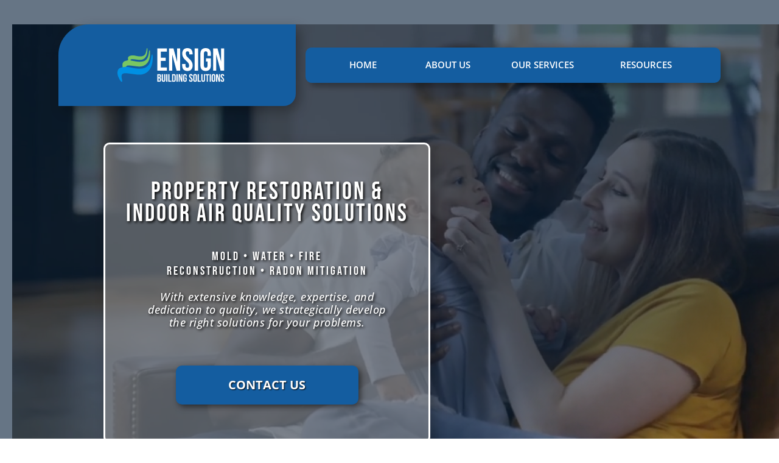

--- FILE ---
content_type: text/html
request_url: https://www.ensignbuildingsolutions.com/
body_size: 10933
content:
<!DOCTYPE html><!-- Last Published: Sun Jan 04 2026 18:39:03 GMT+0000 (Coordinated Universal Time) --><html data-wf-domain="www.ensignbuildingsolutions.com" data-wf-page="629a721ae943928643891bc0" data-wf-site="629a721ae943921eaa891bbf" lang="en"><head><meta charset="utf-8"/><title>Ensign Building Solutions</title><meta content="Ensign Building Solutions is your North Georgia expert in mold, water, fire restoration, radon testing &amp; mitigation, renovations, and custom home construction." name="description"/><meta content="Ensign Building Solutions" property="og:title"/><meta content="Ensign Building Solutions is your North Georgia expert in mold, water, fire restoration, radon testing &amp; mitigation, renovations, and custom home construction." property="og:description"/><meta content="Ensign Building Solutions" property="twitter:title"/><meta content="Ensign Building Solutions is your North Georgia expert in mold, water, fire restoration, radon testing &amp; mitigation, renovations, and custom home construction." property="twitter:description"/><meta property="og:type" content="website"/><meta content="summary_large_image" name="twitter:card"/><meta content="width=device-width, initial-scale=1" name="viewport"/><link href="https://cdn.prod.website-files.com/629a721ae943921eaa891bbf/css/ensignbuildingsolutions.webflow.shared.562401d18.min.css" rel="stylesheet" type="text/css"/><style>@media (min-width:992px) {html.w-mod-js:not(.w-mod-ix) [data-w-id="07071c92-494e-ec2e-abfb-2cfe1f99a716"] {opacity:0;}html.w-mod-js:not(.w-mod-ix) [data-w-id="c20f6cc3-06b0-58d0-7774-51221f5586cf"] {opacity:0;}html.w-mod-js:not(.w-mod-ix) [data-w-id="7439c751-6dd4-62f7-1118-de45bacaae85"] {opacity:0;}html.w-mod-js:not(.w-mod-ix) [data-w-id="a9d7b8cf-b71f-250c-d5cb-540cfbcb7497"] {opacity:0;}html.w-mod-js:not(.w-mod-ix) [data-w-id="90b925d7-dca9-a42b-091d-515e60618841"] {opacity:0;}html.w-mod-js:not(.w-mod-ix) [data-w-id="40c91822-77e1-3cea-fe61-cda06c85890a"] {opacity:0;}html.w-mod-js:not(.w-mod-ix) [data-w-id="49514130-e4c2-4319-ed8c-3af95c773037"] {opacity:0;}html.w-mod-js:not(.w-mod-ix) [data-w-id="50d10e9e-0add-4bdd-4102-6d86fbe9a0de"] {opacity:0;}}</style><script type="text/javascript">!function(o,c){var n=c.documentElement,t=" w-mod-";n.className+=t+"js",("ontouchstart"in o||o.DocumentTouch&&c instanceof DocumentTouch)&&(n.className+=t+"touch")}(window,document);</script><link href="https://cdn.prod.website-files.com/629a721ae943921eaa891bbf/6466410741c960b99f394b3c_Ensign%20Favicon.png" rel="shortcut icon" type="image/x-icon"/><link href="https://cdn.prod.website-files.com/629a721ae943921eaa891bbf/6466410a159025d0930aba31_Ensign%20Webclip.png" rel="apple-touch-icon"/><link href="https://www.ensignbuildingsolutions.com" rel="canonical"/><script type="application/ld+json">
{
  "@context": "https://schema.org",
  "@type": "LocalBusiness",
  "name": "Ensign Building Solutions",
  "description": "Ensign Building Solutions is your North Georgia expert in mold, water, fire restoration, radon testing & mitigation, renovations, and custom home construction.",
  "url": "https://ensignbuildingsolutions.com",
  "logo": {
    "@type": "ImageObject",
    "url": "https://cdn.prod.website-files.com/629a721ae943921eaa891bbf/65240c0bf3671f2cf7e03b60_Ensign%20Branding.svg"
  },
  "image": "https://cdn.prod.website-files.com/629a721ae943921eaa891bbf/65240c0bf3671f2cf7e03b60_Ensign%20Branding.svg",
  "telephone": "770-205-9891",
  "email": "ensign@ensignbuildingsolutions.com",
  "address": {
    "@type": "PostalAddress",
    "streetAddress": "1479 Ventura Drive Suite A",
    "addressLocality": "Cumming",
    "addressRegion": "GA",
    "postalCode": "30040",
    "addressCountry": "US"
  },
  "areaServed": {
    "@type": "State",
    "name": "Georgia"
  },
  "priceRange": "$$",
  "numberOfEmployees": "30+",
  "aggregateRating": {
    "@type": "AggregateRating",
    "ratingValue": "5",
    "reviewCount": "8"
  },
  "review": [
    {
      "@type": "Review",
      "author": {
        "@type": "Person",
        "name": "Stephanie I."
      },
      "reviewBody": "My husband and I had a burst pipe on Christmas Day and we used Ensign Building Solutions for mitigation as well as the rebuild of our home. We had a wonderful experience with both services and could not recommend them more. The entire team was very helpful and so easy to work with. Everyone made the experience as stress-free as possible. Darian, our rebuild project manager, was incredible to work with and went above and beyond to get our house back in tip top shape. We are so thrilled we used this company and will use them again for anything that may come up in the future!",
      "reviewRating": {
        "@type": "Rating",
        "ratingValue": "5"
      }
    },
    {
      "@type": "Review",
      "author": {
        "@type": "Person",
        "name": "Melissa D."
      },
      "reviewBody": "John and George were wonderful. Very helpful, efficient, respectful and professional. Explained all that was going on with the mitigation work and answered all of our questions. They cleaned up the job site daily. I would highly recommend Ensign and this team!",
      "reviewRating": {
        "@type": "Rating",
        "ratingValue": "5"
      }
    },
    {
      "@type": "Review",
      "author": {
        "@type": "Person",
        "name": "Heather B."
      },
      "reviewBody": "John, George, Megan were great! They located our leak and took all the appropriate steps to make sure our house was protected from any unwanted aftermath that comes with leaks. We can't thank them enough for the attention to detail and care they took in making sure our home issue was located for our builder and treated for us as homeowners.",
      "reviewRating": {
        "@type": "Rating",
        "ratingValue": "5"
      }
    },
    {
      "@type": "Review",
      "author": {
        "@type": "Person",
        "name": "Jomeka B."
      },
      "reviewBody": "It was an excellent experience. I'd recommend them anyday. Meghan and John were truly amazing. Punctual, consistent, and definitely a fine example of what hard work and customer service is all about. If I could give 7 stars I would. I really appreciate you all solving my problem and really caring for my home in the process. You blew me away at sweeping/mopping my floor to clean the mess when you were done working each time. You're staff is AWESOME and whoever's in charge should truly value the work crew. EXCELLENT JOB!!!!",
      "reviewRating": {
        "@type": "Rating",
        "ratingValue": "5"
      }
    },
    {
      "@type": "Review",
      "author": {
        "@type": "Person",
        "name": "Camelia T."
      },
      "reviewBody": "Ensign always goes above and beyond to take care of their customers. We regularly use Ensign for several services including mold remediation, Energy performance consulting as well as Home energy performance testing. Could not be more happy with their customer service, attention to detail and Quality.",
      "reviewRating": {
        "@type": "Rating",
        "ratingValue": "5"
      }
    },
    {
      "@type": "Review",
      "author": {
        "@type": "Person",
        "name": "Ronnie C."
      },
      "reviewBody": "Our son and his family were constantly getting sick. With our previous experiences with mold, we suspected the same problem. Ensign came out to their house immediately and was able to identify problem areas. We discussed the project, received a very reasonable bid and approved the work.The results have been fantastic! Their house smells much better and I am certain they will no longer be plagued by respiratory illnesses. Thanks!",
      "reviewRating": {
        "@type": "Rating",
        "ratingValue": "5"
      }
    },
    {
      "@type": "Review",
      "author": {
        "@type": "Person",
        "name": "James M."
      },
      "reviewBody": "During the remediation process in our flooded basement Ensign made everything so easy and kept me informed every step of the way while taking care of my personal belongings. Even after my job was complete and I've had questions, I've had the same level of service. Being that I am a local real estate agent I will definitely be recommending Ensign to all my clients for remediation.",
      "reviewRating": {
        "@type": "Rating",
        "ratingValue": "5"
      }
    }
  ],
  "hasOfferCatalog": {
    "@type": "OfferCatalog",
    "name": "Building Solutions Services",
    "itemListElement": [
      {
        "@type": "Offer",
        "itemOffered": {
          "@type": "Service",
          "name": "Mold Remediation",
          "description": "With a team of certified professionals, Ensign is a provider expert mold remediation services."
        }
      },
      {
        "@type": "Offer",
        "itemOffered": {
          "@type": "Service",
          "name": "Radon Mitigation",
          "description": "Ensign designs and installs high quality and effective radon mitigation systems."
        }
      },
      {
        "@type": "Offer",
        "itemOffered": {
          "@type": "Service",
          "name": "Indoor Air Quality",
          "description": "Using Building Science expertise, Ensign investigates various forms of indoor air quality issues."
        }
      },
      {
        "@type": "Offer",
        "itemOffered": {
          "@type": "Service",
          "name": "Crawl Space Encapsulation",
          "description": "Sealing the crawl space to prevent moisture buildup, mold growth, and pest infestation."
        }
      },
      {
        "@type": "Offer",
        "itemOffered": {
          "@type": "Service",
          "name": "Water Mitigation",
          "description": "Water removal and structural drying to prevent further damage from a pipe burst, leak, etc."
        }
      },
      {
        "@type": "Offer",
        "itemOffered": {
          "@type": "Service",
          "name": "Water Damage Restoration",
          "description": "Removal and reconstruction of building materials affected by water damage."
        }
      },
      {
        "@type": "Offer",
        "itemOffered": {
          "@type": "Service",
          "name": "Fire Damage Restoration",
          "description": "Cleanup and reconstruction for damage caused by a devastating fire."
        }
      },
      {
        "@type": "Offer",
        "itemOffered": {
          "@type": "Service",
          "name": "Storm Damage Restoration",
          "description": "Ensign performs complete restoration of building materials affected by water damage."
        }
      }
    ]
  },
  "sameAs": [
    "https://www.facebook.com/ensignbuildingsolutions",
    "https://www.instagram.com/ensignbuildingsolutions",
    "https://www.linkedin.com/company/ensignbuildingsolutions",
    "https://www.youtube.com/ensignbuildingsolutions",
    "https://nextdoor.com/pages/ensign-building-solutions"
  ]
}
</script><script async="" src="https://www.googletagmanager.com/gtag/js?id=G-PXL16H75JH"></script><script type="text/javascript">window.dataLayer = window.dataLayer || [];function gtag(){dataLayer.push(arguments);}gtag('set', 'developer_id.dZGVlNj', true);gtag('js', new Date());gtag('config', 'G-PXL16H75JH');</script><meta name="facebook-domain-verification" content="u64rlrgi76ha2vwzyf3vtqqq4l2ymx" />

<!-- Local Schema Markup -->
<script type="application/ld+json">
{
  "@context": "https://schema.org",
  "@type": "GeneralContractor",
  "name": "Ensign Building Solutions",
  "image": "https://cdn.prod.website-files.com/629a721ae943921eaa891bbf/66f99012635e3fc5c90153cd_Ensign%20Box%20Truck.webp",
  "@id": "",
  "url": "https://ensignbuildingsolutions.com/",
  "telephone": "7702059891",
  "address": {
    "@type": "PostalAddress",
    "streetAddress": "1479 Ventura Drive",
    "addressLocality": "Cumming",
    "addressRegion": "GA",
    "postalCode": "30040",
    "addressCountry": "US"
  },
  "geo": {
    "@type": "GeoCoordinates",
    "latitude": 34.2300212,
    "longitude": -84.10720959999999
  },
  "openingHoursSpecification": {
    "@type": "OpeningHoursSpecification",
    "dayOfWeek": [
      "Monday",
      "Tuesday",
      "Wednesday",
      "Thursday",
      "Friday"
    ],
    "opens": "08:00",
    "closes": "17:00"
  } 
}
</script></head><body class="body"><div class="hero-section"><header data-poster-url="https://cdn.prod.website-files.com/629a721ae943921eaa891bbf/63417ab96a18b671fab9435f_Homepage Video-poster-00001.jpg" data-video-urls="https://cdn.prod.website-files.com/629a721ae943921eaa891bbf/63417ab96a18b671fab9435f_Homepage Video-transcode.mp4,https://cdn.prod.website-files.com/629a721ae943921eaa891bbf/63417ab96a18b671fab9435f_Homepage Video-transcode.webm" data-autoplay="true" data-loop="true" data-wf-ignore="true" class="background-video w-background-video w-background-video-atom"><video id="026752ca-b7b5-6e66-d23e-bb9acf9c03b0-video" autoplay="" loop="" style="background-image:url(&quot;https://cdn.prod.website-files.com/629a721ae943921eaa891bbf/63417ab96a18b671fab9435f_Homepage Video-poster-00001.jpg&quot;)" muted="" playsinline="" data-wf-ignore="true" data-object-fit="cover"><source src="https://cdn.prod.website-files.com/629a721ae943921eaa891bbf/63417ab96a18b671fab9435f_Homepage Video-transcode.mp4" data-wf-ignore="true"/><source src="https://cdn.prod.website-files.com/629a721ae943921eaa891bbf/63417ab96a18b671fab9435f_Homepage Video-transcode.webm" data-wf-ignore="true"/></video><div data-animation="default" data-collapse="medium" data-duration="400" data-easing="ease" data-easing2="ease" data-doc-height="1" role="banner" class="navbar w-nav"><div class="navbar-container"><div id="w-node-_96b77cb9-eeb9-ec1f-512f-52a29dea5a40-9dea5a3e" class="menu-button w-nav-button"><div class="icon w-icon-nav-menu"></div></div><a href="/" id="w-node-bcb27711-5f24-ecb7-ba5c-6f0e0188d484-0188d484" aria-current="page" class="brand-div w-nav-brand w--current"><img src="https://cdn.prod.website-files.com/629a721ae943921eaa891bbf/65240c0bf3671f2cf7e03b60_Ensign%20Branding.svg" loading="lazy" width="300" height="95" alt="Ensign Building Solutions" aria-label="Ensign Building Solutions Logo" class="ensign-logomark"/></a><nav role="navigation" id="w-node-_96b77cb9-eeb9-ec1f-512f-52a29dea5a4a-9dea5a3e" class="nav-menu w-nav-menu"><nav class="nav-bar"><div class="nav-link-wrapper"><a href="/" aria-label="Navigation Home Page Link" aria-current="page" class="nav-link-text w-nav-link w--current">Home</a></div><div class="nav-link-wrapper"><a href="/about-us" aria-label="About Us Link" class="nav-link-text w-nav-link">About Us</a></div><div class="nav-link-wrapper"><div data-hover="true" data-delay="0" id="w-node-_96b77cb9-eeb9-ec1f-512f-52a29dea5a50-9dea5a3e" class="dropdown-4 w-dropdown"><div class="dropdown-toggle-2 w-dropdown-toggle"><div aria-label="Our Services Dropdown Menu" class="nav-link-text">Our Services</div></div><nav class="dropdown-list w-dropdown-list"><a href="/services/mold-moisture" class="nav-link-text dropdown w-dropdown-link">Mold &amp; Moisture</a><a href="/services/crawlspace-encapsulation" class="nav-link-text dropdown w-dropdown-link">Crawl Space Encapsulation</a><a href="/services/indoor-air-quality" class="nav-link-text dropdown w-dropdown-link">Indoor Air Quality<br/></a><a href="/services/radon" class="nav-link-text dropdown w-dropdown-link">Radon Testing &amp; Mitigation<br/></a><a href="/services/water-damage-restoration" class="nav-link-text dropdown w-dropdown-link">Water &amp; Flood Damage</a><a href="/services/weather-damage" class="nav-link-text dropdown w-dropdown-link">Weather Damage<br/></a><a href="/services/fire-smoke-damage-restoration" class="nav-link-text dropdown w-dropdown-link">Fire &amp; Smoke Damage<br/></a><div class="nav-divider"></div><a href="/services/custom-home-construction-renovations-remodeling" class="nav-link-text dropdown w-dropdown-link">Custom Homes | Renovations</a></nav></div></div><div class="nav-link-wrapper"><div data-hover="true" data-delay="0" class="dropdown-4 w-dropdown"><div class="dropdown-toggle-2 w-dropdown-toggle"><div Aria-label="Resources Page Link" class="nav-link-text">Resources</div></div><nav class="dropdown-list w-dropdown-list"><a href="/resources/blog" class="nav-link-text dropdown w-dropdown-link">Blog</a><a href="/resources/frequently-asked-questions" class="nav-link-text dropdown hide w-dropdown-link">FAQ</a><a href="/resources/home-fix-it-show" class="nav-link-text dropdown w-dropdown-link">Home Fix it Show</a><a href="/resources/real-estate" class="nav-link-text dropdown w-dropdown-link">Real Estate Agents</a><a href="/resources/trade-partners" class="nav-link-text dropdown w-dropdown-link">Trade Partners</a></nav></div></div></nav></nav></div></div><div class="w-layout-grid hero-section-grid"><div id="w-node-_75df43f4-4f94-792c-f41f-cd88d06b8fac-43891bc0" class="wrapper-hero-section-content"><h1 class="hero-heading">Property Restoration &amp; Indoor Air Quality Solutions</h1><div class="text-block-28">MOLD • WATER • FIRE<br/>ReConstruction • RADON MITIGATION</div><p class="hero-paragraph">With extensive knowledge, expertise, and dedication to quality, we strategically develop the right solutions for your problems.</p><a href="/contact-ensign-building-solutions" aria-label="contact us button" class="homepage-hero-contact-button w-button">CONTACT US</a><a href="tel:7702059891" class="homepage-hero-call-button w-button">📞   CALL NOW</a></div></div></header></div><section class="services-section"><div class="div-block-120"><h2 class="services-container-title">Services</h2><div class="text-block-27">RESIDENTIAL &amp; COMMERCIAL</div></div><div id="w-node-b39c46b3-6e3f-90cd-290f-b6e3ebf364b5-43891bc0" class="services-flex-box"><a id="w-node-_07071c92-494e-ec2e-abfb-2cfe1f99a716-43891bc0" data-w-id="07071c92-494e-ec2e-abfb-2cfe1f99a716" href="/services/mold-moisture" class="services-links w-inline-block"><div><div class="wrapper-service-icon-and-heading"><img src="https://cdn.prod.website-files.com/629a721ae943921eaa891bbf/6525bf468514987b9537cc40_Mold%20Icon.svg" loading="lazy" alt="Professional Mold Remediation Service" class="homepage-services-icons"/><h3 class="services">Mold Remediation</h3></div><div class="services-snippet">With a team of certified professionals, Ensign is a provider expert mold remediation services.</div></div></a><a id="w-node-_7439c751-6dd4-62f7-1118-de45bacaae85-43891bc0" data-w-id="7439c751-6dd4-62f7-1118-de45bacaae85" href="/services/radon" class="services-links w-inline-block"><div><div class="wrapper-service-icon-and-heading"><img src="https://cdn.prod.website-files.com/629a721ae943921eaa891bbf/6525d322eec07f8977d8f877_Radon%20Icon.svg" loading="lazy" alt="Professional Radon Mitigation Service
" class="homepage-services-icons"/><h3 class="services">Radon Mitigation</h3></div><div class="services-snippet">Ensign designs and installs high quality and effective radon mitigation systems.</div></div></a><a id="w-node-a9d7b8cf-b71f-250c-d5cb-540cfbcb7497-43891bc0" data-w-id="a9d7b8cf-b71f-250c-d5cb-540cfbcb7497" href="/services/indoor-air-quality" class="services-links w-inline-block"><div><div><div class="wrapper-service-icon-and-heading"><img src="https://cdn.prod.website-files.com/629a721ae943921eaa891bbf/6525d39497d1721b2bc8dbf4_Indoor%20Air%20Quality.svg" loading="lazy" alt="Indoor Air Quality Testing" class="homepage-services-icons"/><h3 class="services">Indoor Air Quality</h3></div></div><div class="services-snippet">Using Building Science expertise, Ensign investigates various forms of indoor air quality issues.</div></div></a><a id="w-node-_50d10e9e-0add-4bdd-4102-6d86fbe9a0de-43891bc0" data-w-id="50d10e9e-0add-4bdd-4102-6d86fbe9a0de" href="/services/crawlspace-encapsulation" class="services-links w-inline-block"><div><div class="wrapper-service-icon-and-heading"><img src="https://cdn.prod.website-files.com/629a721ae943921eaa891bbf/6525d4278587cd4cd371a9ca_Crawlspace%20Encapsulation%20Icon.svg" loading="lazy" alt="Crawl Space Encapsulation Service" class="homepage-services-icons"/><h3 class="services">Crawl space Encapsulation</h3></div><div class="services-snippet">Sealing the crawl space to prevent moisture buildup, mold growth, and pest infestation.</div></div></a><a id="w-node-_49514130-e4c2-4319-ed8c-3af95c773037-43891bc0" data-w-id="49514130-e4c2-4319-ed8c-3af95c773037" href="/services/water-damage-restoration" class="services-links w-inline-block"><div><div class="wrapper-service-icon-and-heading"><img src="https://cdn.prod.website-files.com/629a721ae943921eaa891bbf/6525d475c8aab6feb9e05b8b_Water%20Mitigation%20Icon.svg" loading="lazy" alt="Water Mitigation Service" class="homepage-services-icons"/><h3 class="services">Water Mitigation</h3></div><div class="services-snippet">Water removal and structural drying to prevent further damage from a pipe burst, leak, etc.</div></div></a><a id="w-node-c20f6cc3-06b0-58d0-7774-51221f5586cf-43891bc0" data-w-id="c20f6cc3-06b0-58d0-7774-51221f5586cf" href="/services/water-damage-restoration" class="services-links w-inline-block"><div><div class="wrapper-service-icon-and-heading"><img src="https://cdn.prod.website-files.com/629a721ae943921eaa891bbf/6525d60456968a2525f0e5de_Water%20Damage%20Restoration%20Icon.svg" loading="lazy" alt="Water Damage Restoration Service" class="homepage-services-icons"/><h3 class="services">Water Damage Restoration</h3></div><div class="services-snippet">Removal and reconstruction of building materials affected by water damage.</div></div></a><a id="w-node-_40c91822-77e1-3cea-fe61-cda06c85890a-43891bc0" data-w-id="40c91822-77e1-3cea-fe61-cda06c85890a" href="/services/fire-smoke-damage-restoration" class="services-links w-inline-block"><div><div class="wrapper-service-icon-and-heading"><img src="https://cdn.prod.website-files.com/629a721ae943921eaa891bbf/6525d51e7632f9fb3a73e841_Fire%20Damage%20Restoration%20Icon.svg" loading="lazy" alt="Fire &amp; Smoke Damage Restoration Service" class="homepage-services-icons"/><h3 class="services">Fire Damage Restoration</h3></div><div class="services-snippet">Cleanup and reconstruction for damage caused by a devastating fire.</div></div></a><a id="w-node-_90b925d7-dca9-a42b-091d-515e60618841-43891bc0" data-w-id="90b925d7-dca9-a42b-091d-515e60618841" href="/services/weather-damage" class="services-links w-inline-block"><div><div class="wrapper-service-icon-and-heading"><img src="https://cdn.prod.website-files.com/629a721ae943921eaa891bbf/6525d54e28e50bfd73c0bace_Weather%20Damage.svg" loading="lazy" alt="Weather Damage Restoration Service" class="homepage-services-icons"/><h3 class="services">Storm Damage Restoration</h3></div><div class="services-snippet">Ensign performs complete restoration of building materials affected by water damage.</div></div></a></div><div class="background-triangle"><div class="triangle"></div></div></section><section class="ensign-stats-section"><div class="container w-container"><div class="div-block-125"><div class="messaging-text">We&#x27;ll Take Care of The Problem, So You Can Take Care of Your People</div></div><div class="homepage-stats-wrapper"><div id="w-node-d75dc616-7923-c344-b34e-3e3a1a8d6fa6-43891bc0" class="wrapper-ensign-stats"><div class="green-text">30+</div><div class="lower-caption">Employees</div></div><div id="w-node-_17ebcf55-29ab-a072-6687-966d5265a3c3-43891bc0" class="wrapper-ensign-stats"><div class="green-text">20</div><div class="lower-caption">Years In Operation</div></div><div id="w-node-_82f350b0-c42f-1331-d95a-2f12a81fc095-43891bc0" class="wrapper-ensign-stats"><div class="green-text">8,000+</div><div class="lower-caption">Homes Serviced</div></div></div></div></section><section class="why-choose-ensign-section"><div class="container-why-choose-ensign w-container"><div class="div-block-9"><div id="w-node-_71ae3087-3e68-eb8d-fd0e-acf8c1bc8844-43891bc0"><div class="why-choose-ensign-title">Why Choose Ensign?</div><div class="quality-integrity-reliability-text">Quality<br/>Integrity<br/>Reliability</div><p id="w-node-e17fcba9-7bca-4cbb-136d-19a3d89b132b-43891bc0" class="quality-assurance-paragraph"><strong>A</strong>s professionals in the home services industry, we put you first to deliver a quality experience, every single time. With a strong commitment to our craft, we pride ourselves in being an outstanding company in the Home Services Industry.<br/></p></div><div id="w-node-c2e557da-0098-5683-7aeb-9f024cc973a6-43891bc0" class="why-choose-ensign-flexbox"><div class="wrapper-company-attributes dark-blue"><div class="qualities-text-blocks">Certified Professionals</div></div><div id="w-node-_5a42cca2-0ca1-c720-3661-2c67f159f70a-43891bc0" class="wrapper-company-attributes mid-blue"><div class="qualities-text-blocks">Licensed &amp; Insured</div></div><div class="wrapper-company-attributes neon-blue"><div class="qualities-text-blocks">Residential &amp; Commercial</div></div><div class="wrapper-company-attributes light-green"><div class="qualities-text-blocks"><div>24/7 Emergency Service Calls</div><div class="qualities-subtext">Emergency water Mitigation &amp; Fire Damage Response</div></div></div></div></div></div></section><section class="ensign-promise-section"><div class="ensign-promises-container w-container"><div class="homepage-titles">The Ensign Promise</div><p class="ensign-promise-paragraph">Ensign Building Solutions is a locally owned and operated company serving North Georgia. We are dedicated to providing exceptional care for both residential and commercial properties. Our commitment to superior customer service drives us to set the industry standard for home services. Founded on principles of quality, integrity, and reliability, we offer expert solutions to effectively mitigate toxins and restore your property to its optimal condition.<br/></p></div><div class="triangle-2"></div></section><div class="section-reviews"><div class="container-reviews w-container"><div class="homepage-titles text-color-black">Customer Reviews</div><div class="swipe-instructions"><img src="https://cdn.prod.website-files.com/629a721ae943921eaa891bbf/64cd57af02b6dd106de396ee_arrow-sm-left-svgrepo-com.svg" loading="lazy" alt="" class="swipe-arrow"/><div class="text-block-22">Swipe</div><img src="https://cdn.prod.website-files.com/629a721ae943921eaa891bbf/64cd57cc4ab1e4e6bf295005_arrow-sm-right-svgrepo-com.svg" loading="lazy" alt="" class="swipe-arrow"/></div><div data-delay="4000" data-animation="slide" class="slider w-slider" data-autoplay="false" data-easing="ease" style="opacity:0" data-hide-arrows="false" data-disable-swipe="false" data-w-id="16e32a6a-5b3e-e4b8-c1a9-a26fe091f1c0" data-autoplay-limit="0" data-nav-spacing="6" data-duration="500" data-infinite="true"><div class="mask w-slider-mask"><div class="slide w-slide"><div class="review-wrapper"><p class="client-review">I honestly don&#x27;t have enough words to describe how wonderful the service I have recieved from Ensign from beginning to end. During the remediation process in our flooded basement Ensign made everything so easy and kept me informed every step of the way while taking care of my personal belongings. Every staff member from their team who conducted the remediation to the sweet lady&#x27;s who answer the phone.  It was always a pleasant experience. Even after my job was complete and I&#x27;ve had questions, I&#x27;ve had they same level of service. Being that I am a local real estate agent I will definitely be recommending Ensign to all my clients for remediation and even for their construction/remodeling services as well.<br/></p><div id="w-node-_909012f5-5381-c181-8b90-dc61509274d4-43891bc0" class="client-name">Stephanie I.</div></div></div><div class="slide w-slide"><div class="review-wrapper"><p class="client-review">I work for a large home builder in the Atlanta Area. We have used Ensign Building Solutions on many occasions for mold and moisture mediation after weather or plumbing related leaks have occurred. They are always prompt and responsive to my requests, have great customer service and do a thorough job to remediate the moisture and mold. They provide complete  testing and mediation. They always leave the house in good shape, Clean up before leaving, give detailed reports and photos.<br/>Richard Kakie, the technician always keeps me updated on the progress of the job, the results found and any other details needed. Amanda Vidrine does a great job of keeping me informed of scheduling and always let&#x27;s me know what is going on, sends reports, and has great customer service.<br/></p><div id="w-node-_2348fc58-dfce-9672-7e62-16cff0f58a97-43891bc0" class="client-name">Richard B.</div></div></div><div class="slide w-slide"><div class="review-wrapper"><p class="client-review">Fantastic service. Meghan with Ensign was great. She was friendly, professional, and knew exactly what needed to be done to quickly take care of my issue. I highly recommend.<br/></p><div id="w-node-_046f41da-1b79-cc53-b6a0-500c8f927041-43891bc0" class="client-name">Jesse C.</div></div></div><div class="slide w-slide"><div class="review-wrapper"><p class="client-review">My husband and I had a burst pipe on Christmas Day and we used Ensign Building Solutions for mitigation as well as the rebuild of our home. We had a wonderful experience with both services and could not recommend them more. The entire team was very helpful and so easy to work with. Everyone made the experience as stress-free as possible. Darian, our rebuild project manager, was incredible to work with and went above and beyond to get our house back in tip top shape. We are so thrilled we used this company and will use them again for anything that may come up in the future!</p><div id="w-node-b846cde6-19bf-792c-4bab-0a7ad4e29aca-43891bc0" class="client-name">Melissa D.</div></div></div><div class="slide w-slide"><div class="review-wrapper"><p class="client-review">John and George were wonderful. Very helpful, efficient, respectful and professional. Explained all that was going on with the mitigation work and answered all of our questions. They cleaned up the job site daily.  I would highly recommend Ensign and this team!</p><div id="w-node-_2191f805-a261-6ccd-42be-e1fe466cc375-43891bc0" class="client-name">Heather B.</div></div></div><div class="slide w-slide"><div class="review-wrapper"><p class="client-review">John, George, Megan were great! They located our leak and took all the appropriate steps to make sure our house was protected from any unwanted aftermath that comes with leaks. We can’t thank them enough for the attention to detail and care they took in making sure our home issue was located for our builder and treated for us as homeowners.</p><div id="w-node-b1ed6a80-2c9c-90f8-dbb6-d8213a353a08-43891bc0" class="client-name">Jomeka B.</div></div></div><div class="slide w-slide"><div class="review-wrapper"><p class="client-review">It was an excellent experience. I&#x27;d recommend them anyday. Meghan and John were truly amazing. Punctual, consistent, and definitely a fine example of what hard work and customer service is all about. If I could give 7 stars I would. I really appreciate you all solving my problem and really caring for my home in the process. You blew me away at sweeping/mopping my floor to clean the mess when you were done working each time. You&#x27;re staff is AWESOME and whoever&#x27;s in charge should truly value the work crew. EXCELLENT JOB!!!!</p><div id="w-node-_2ea82a31-30e8-f5e9-99a6-ce68b215d4a1-43891bc0" class="client-name">Camelia T</div></div></div><div class="slide w-slide"><div class="review-wrapper"><p class="client-review">&quot;Ensign always goes above and beyond to take care of their customers.  We regularly use Ensign for several services including mold remediation, Energy performance consulting as well as Home energy performance testing.  Could not be more happy with their customer service, attention to detail and Quality.&quot;</p><div class="client-name">Ronnie C.</div></div></div><div class="slide w-slide"><div class="review-wrapper"><p class="client-review">Our son and his family were constantly getting sick.  With our previous experiences with mold, we suspected the same problem.  Ensign came out to their house immediately and was able to identify problem areas.  We discussed the project, received a very reasonable bid and approved the work.The results have been fantastic!  Their house smells much better and I am certain they will no longer be plagued by respiratory illnesses. Thanks!</p><div class="client-name">James M.</div></div></div><div class="slide w-slide"><div class="review-wrapper"><p class="client-review">&quot;During the remediation process in our flooded basement Ensign made everything so easy and kept me informed every step of the way while taking care of my personal belongings.  Even after my job was complete and I&#x27;ve had questions, I&#x27;ve had the same level of service. Being that I am a local real estate agent I will definitely be recommending Ensign to all my clients for remediation.&quot;</p><div class="client-name">Stephanie I.</div></div></div></div><div class="left-arrow w-slider-arrow-left"><div class="slider-arrow w-icon-slider-left"></div></div><div class="right-arrow w-slider-arrow-right"><div class="slider-arrow w-icon-slider-right"></div></div><div class="slide-nav w-slider-nav w-slider-nav-invert w-shadow w-round"></div></div><div class="w-embed w-script"><script src="https://static.elfsight.com/platform/platform.js" data-use-service-core defer></script>
<div class="elfsight-app-e045991c-a5ff-420c-8e1e-cb5ce9b5944d" data-elfsight-app-lazy></div></div></div></div><section class="form-section"><div class="div-block-77"><div id="w-node-e54585a3-c8e7-23db-97d4-090298fa0496-e9996d08" class="contact-section-headings">Call Us</div><p id="w-node-e54585a3-c8e7-23db-97d4-090298fa0498-e9996d08" class="paragraph-contact-section">Call to Schedule an assessment with one of our certified experts. <br/><br/>770-205-9891</p><a href="tel:7702059891" id="w-node-e54585a3-c8e7-23db-97d4-090298fa049a-e9996d08" class="button-c2a-section w-button">📞   CALL NOW</a><div id="w-node-_1da93a3b-1f62-8e6c-822f-d7eac9801a05-e9996d08" class="or-text-in-c2a">- Or -</div><div id="w-node-_41e4eecb-6ed3-a3e7-7968-582c0f1a693b-e9996d08" class="contact-section-headings">Leave A Note</div><p id="w-node-_950f196c-b6ea-ea50-657e-f47d326f98a6-e9996d08" class="paragraph-contact-section">Fill out our contact form and we will reply back within 24 hours.<br/><br/>Leave a detailed message on our contact form.</p><a href="/contact-ensign-building-solutions" id="w-node-_71dacce3-e329-45cc-365d-ee0911da81ff-e9996d08" class="button-c2a-section w-button">FILL OUT FORM</a></div></section><footer class="footer-section"><div class="w-layout-grid footer-grid"><div class="footer-column-wrapper"><div class="footer-wrapper"><a href="/contact-ensign-building-solutions" class="w-inline-block"><div class="footer-column-title">Contact Us<br/></div></a><div class="footer-rows"><a href="tel:7702059891" class="footer-link-wrapper w-inline-block"><img src="https://cdn.prod.website-files.com/629a721ae943921eaa891bbf/629e8ca37fdaa61c12b61287_Phone.svg" loading="lazy" id="w-node-_5b199947-1a8f-9e40-a301-e44a4fbd43ae-1c59883e" height="15" alt="" class="footer-icon"/><div id="w-node-_5b199947-1a8f-9e40-a301-e44a4fbd43af-1c59883e" class="footer-text">770-205-9891</div></a></div><div class="footer-rows"><a href="mailto:ensign@ensignbuildingsolutions.com?subject=Inquiry" class="footer-link-wrapper mailto-footer-link w-inline-block"><img src="https://cdn.prod.website-files.com/629a721ae943921eaa891bbf/629e8cbbd16ec47a4715c9a2_Email%20Icon.svg" loading="lazy" alt="" height="10" class="footer-icon"/><div id="w-node-bac1c6e5-42d2-29db-aa42-06921c598859-1c59883e" class="footer-text">Email Ensign</div></a></div><div class="footer-rows"><div class="footer-link-wrapper"><img src="https://cdn.prod.website-files.com/629a721ae943921eaa891bbf/629e9576d01c1100089688be_Business%20Icon.svg" loading="lazy" alt="" height="15" class="footer-icon"/><div id="w-node-bac1c6e5-42d2-29db-aa42-06921c59885e-1c59883e" class="footer-text">1479 Ventura Drive Suite A Cumming, Ga 30040</div></div></div></div></div><div class="footer-column-wrapper"><div class="footer-column-title">Services<br/></div><div class="footer-wrapper"><div class="footer-rows"><a href="/resources/privacy-policy" class="footer-link-wrapper w-inline-block"><img src="https://cdn.prod.website-files.com/629a721ae943921eaa891bbf/66bfb217ccf74e58c8ee8c71_Lock.svg" loading="lazy" alt="" height="15" class="footer-icon"/><div id="w-node-_7dc73f3e-d445-5b77-a294-13fbc3ae8000-1c59883e" class="footer-text">Privacy Policy</div></a></div></div></div><div id="w-node-bac1c6e5-42d2-29db-aa42-06921c598860-1c59883e" class="footer-column-wrapper"><div class="footer-column-title">Connect With Us<br/></div><div class="footer-wrapper"><div class="social-media-icons-grid"><div class="wrapper-footer-social-icons"><a href="https://www.youtube.com/@ensignbuildingsolutions" target="_blank" class="footer-icon-link-block w-inline-block"><img src="https://cdn.prod.website-files.com/629a721ae943921eaa891bbf/6485f62ca325a05fbcd610b5_YouTube-Icon-Full-Color-Logo.wine.svg" loading="lazy" width="Auto" height="20" alt="Ensign Youtube Channel" id="w-node-f057499d-ced9-46ce-3a19-29b96ede33a9-1c59883e" class="footer-profile-icons"/></a><a id="w-node-bac1c6e5-42d2-29db-aa42-06921c598869-1c59883e" href="https://www.facebook.com/ensignbuildingsolutions/" target="_blank" class="footer-icon-link-block w-inline-block"><img src="https://cdn.prod.website-files.com/629a721ae943921eaa891bbf/629d889fb00da574cd4db1e8_Facebook%20Logo.svg" loading="lazy" id="w-node-bac1c6e5-42d2-29db-aa42-06921c59886a-1c59883e" height="20" alt="Ensign Building Solutions Facebook Page" class="footer-profile-icons"/></a><a id="w-node-bac1c6e5-42d2-29db-aa42-06921c59886e-1c59883e" href="https://www.instagram.com/ensignbuildingsolutions/" target="_blank" class="footer-icon-link-block w-inline-block"><img src="https://cdn.prod.website-files.com/629a721ae943921eaa891bbf/63f90176acdba4b49da67f7c_Instagram-Logo.wine.svg" loading="lazy" id="w-node-bac1c6e5-42d2-29db-aa42-06921c59886f-1c59883e" height="20" alt="Ensign Building Solutions Instagram Page" class="footer-profile-icons"/></a><a href="https://nextdoor.com/pages/ensign-building-solutions-cumming-ga/" target="_blank" class="footer-icon-link-block w-inline-block"><img src="https://cdn.prod.website-files.com/629a721ae943921eaa891bbf/63f90092acdba4b4dda671d0_Nextdoor%20Logo_Lime.svg" loading="lazy" id="w-node-e1a99f6f-8a3e-b19f-3679-53500096d481-1c59883e" height="20" alt="Ensign Building Solutions Nextdoor Page" class="footer-profile-icons"/></a><a id="w-node-bac1c6e5-42d2-29db-aa42-06921c598873-1c59883e" href="https://www.linkedin.com/company/ensign-building-solutions/" target="_blank" class="footer-icon-link-block w-inline-block"><img src="https://cdn.prod.website-files.com/629a721ae943921eaa891bbf/629f456de7f97035b75d7995_LinkedIn%20Logo.svg" loading="lazy" id="w-node-bac1c6e5-42d2-29db-aa42-06921c598874-1c59883e" height="20" alt="Ensign Building Solutions LinkedIn Page" class="footer-profile-icons"/></a></div></div></div></div></div></footer><script src="https://d3e54v103j8qbb.cloudfront.net/js/jquery-3.5.1.min.dc5e7f18c8.js?site=629a721ae943921eaa891bbf" type="text/javascript" integrity="sha256-9/aliU8dGd2tb6OSsuzixeV4y/faTqgFtohetphbbj0=" crossorigin="anonymous"></script><script src="https://cdn.prod.website-files.com/629a721ae943921eaa891bbf/js/webflow.schunk.36b8fb49256177c8.js" type="text/javascript"></script><script src="https://cdn.prod.website-files.com/629a721ae943921eaa891bbf/js/webflow.schunk.21f735df34d0beba.js" type="text/javascript"></script><script src="https://cdn.prod.website-files.com/629a721ae943921eaa891bbf/js/webflow.dd2a6c47.365ea19355e02dbd.js" type="text/javascript"></script><!-- Script to Display Current Page URL on Form Submission -->
<script>
// when the DOM is ready
document.addEventListener("DOMContentLoaded", function(event) { 
  // get & store the page url in a variable
  const url = location.href;	
  // set the page url as the hidden input's value
  $('#insertpageurl').val(url);
});
</script></body></html>

--- FILE ---
content_type: text/css
request_url: https://cdn.prod.website-files.com/629a721ae943921eaa891bbf/css/ensignbuildingsolutions.webflow.shared.562401d18.min.css
body_size: 30224
content:
html{-webkit-text-size-adjust:100%;-ms-text-size-adjust:100%;font-family:sans-serif}body{margin:0}article,aside,details,figcaption,figure,footer,header,hgroup,main,menu,nav,section,summary{display:block}audio,canvas,progress,video{vertical-align:baseline;display:inline-block}audio:not([controls]){height:0;display:none}[hidden],template{display:none}a{background-color:#0000}a:active,a:hover{outline:0}abbr[title]{border-bottom:1px dotted}b,strong{font-weight:700}dfn{font-style:italic}h1{margin:.67em 0;font-size:2em}mark{color:#000;background:#ff0}small{font-size:80%}sub,sup{vertical-align:baseline;font-size:75%;line-height:0;position:relative}sup{top:-.5em}sub{bottom:-.25em}img{border:0}svg:not(:root){overflow:hidden}hr{box-sizing:content-box;height:0}pre{overflow:auto}code,kbd,pre,samp{font-family:monospace;font-size:1em}button,input,optgroup,select,textarea{color:inherit;font:inherit;margin:0}button{overflow:visible}button,select{text-transform:none}button,html input[type=button],input[type=reset]{-webkit-appearance:button;cursor:pointer}button[disabled],html input[disabled]{cursor:default}button::-moz-focus-inner,input::-moz-focus-inner{border:0;padding:0}input{line-height:normal}input[type=checkbox],input[type=radio]{box-sizing:border-box;padding:0}input[type=number]::-webkit-inner-spin-button,input[type=number]::-webkit-outer-spin-button{height:auto}input[type=search]{-webkit-appearance:none}input[type=search]::-webkit-search-cancel-button,input[type=search]::-webkit-search-decoration{-webkit-appearance:none}legend{border:0;padding:0}textarea{overflow:auto}optgroup{font-weight:700}table{border-collapse:collapse;border-spacing:0}td,th{padding:0}@font-face{font-family:webflow-icons;src:url([data-uri])format("truetype");font-weight:400;font-style:normal}[class^=w-icon-],[class*=\ w-icon-]{speak:none;font-variant:normal;text-transform:none;-webkit-font-smoothing:antialiased;-moz-osx-font-smoothing:grayscale;font-style:normal;font-weight:400;line-height:1;font-family:webflow-icons!important}.w-icon-slider-right:before{content:""}.w-icon-slider-left:before{content:""}.w-icon-nav-menu:before{content:""}.w-icon-arrow-down:before,.w-icon-dropdown-toggle:before{content:""}.w-icon-file-upload-remove:before{content:""}.w-icon-file-upload-icon:before{content:""}*{box-sizing:border-box}html{height:100%}body{color:#333;background-color:#fff;min-height:100%;margin:0;font-family:Arial,sans-serif;font-size:14px;line-height:20px}img{vertical-align:middle;max-width:100%;display:inline-block}html.w-mod-touch *{background-attachment:scroll!important}.w-block{display:block}.w-inline-block{max-width:100%;display:inline-block}.w-clearfix:before,.w-clearfix:after{content:" ";grid-area:1/1/2/2;display:table}.w-clearfix:after{clear:both}.w-hidden{display:none}.w-button{color:#fff;line-height:inherit;cursor:pointer;background-color:#3898ec;border:0;border-radius:0;padding:9px 15px;text-decoration:none;display:inline-block}input.w-button{-webkit-appearance:button}html[data-w-dynpage] [data-w-cloak]{color:#0000!important}.w-code-block{margin:unset}pre.w-code-block code{all:inherit}.w-optimization{display:contents}.w-webflow-badge,.w-webflow-badge>img{box-sizing:unset;width:unset;height:unset;max-height:unset;max-width:unset;min-height:unset;min-width:unset;margin:unset;padding:unset;float:unset;clear:unset;border:unset;border-radius:unset;background:unset;background-image:unset;background-position:unset;background-size:unset;background-repeat:unset;background-origin:unset;background-clip:unset;background-attachment:unset;background-color:unset;box-shadow:unset;transform:unset;direction:unset;font-family:unset;font-weight:unset;color:unset;font-size:unset;line-height:unset;font-style:unset;font-variant:unset;text-align:unset;letter-spacing:unset;-webkit-text-decoration:unset;text-decoration:unset;text-indent:unset;text-transform:unset;list-style-type:unset;text-shadow:unset;vertical-align:unset;cursor:unset;white-space:unset;word-break:unset;word-spacing:unset;word-wrap:unset;transition:unset}.w-webflow-badge{white-space:nowrap;cursor:pointer;box-shadow:0 0 0 1px #0000001a,0 1px 3px #0000001a;visibility:visible!important;opacity:1!important;z-index:2147483647!important;color:#aaadb0!important;overflow:unset!important;background-color:#fff!important;border-radius:3px!important;width:auto!important;height:auto!important;margin:0!important;padding:6px!important;font-size:12px!important;line-height:14px!important;text-decoration:none!important;display:inline-block!important;position:fixed!important;inset:auto 12px 12px auto!important;transform:none!important}.w-webflow-badge>img{position:unset;visibility:unset!important;opacity:1!important;vertical-align:middle!important;display:inline-block!important}h1,h2,h3,h4,h5,h6{margin-bottom:10px;font-weight:700}h1{margin-top:20px;font-size:38px;line-height:44px}h2{margin-top:20px;font-size:32px;line-height:36px}h3{margin-top:20px;font-size:24px;line-height:30px}h4{margin-top:10px;font-size:18px;line-height:24px}h5{margin-top:10px;font-size:14px;line-height:20px}h6{margin-top:10px;font-size:12px;line-height:18px}p{margin-top:0;margin-bottom:10px}blockquote{border-left:5px solid #e2e2e2;margin:0 0 10px;padding:10px 20px;font-size:18px;line-height:22px}figure{margin:0 0 10px}figcaption{text-align:center;margin-top:5px}ul,ol{margin-top:0;margin-bottom:10px;padding-left:40px}.w-list-unstyled{padding-left:0;list-style:none}.w-embed:before,.w-embed:after{content:" ";grid-area:1/1/2/2;display:table}.w-embed:after{clear:both}.w-video{width:100%;padding:0;position:relative}.w-video iframe,.w-video object,.w-video embed{border:none;width:100%;height:100%;position:absolute;top:0;left:0}fieldset{border:0;margin:0;padding:0}button,[type=button],[type=reset]{cursor:pointer;-webkit-appearance:button;border:0}.w-form{margin:0 0 15px}.w-form-done{text-align:center;background-color:#ddd;padding:20px;display:none}.w-form-fail{background-color:#ffdede;margin-top:10px;padding:10px;display:none}label{margin-bottom:5px;font-weight:700;display:block}.w-input,.w-select{color:#333;vertical-align:middle;background-color:#fff;border:1px solid #ccc;width:100%;height:38px;margin-bottom:10px;padding:8px 12px;font-size:14px;line-height:1.42857;display:block}.w-input::placeholder,.w-select::placeholder{color:#999}.w-input:focus,.w-select:focus{border-color:#3898ec;outline:0}.w-input[disabled],.w-select[disabled],.w-input[readonly],.w-select[readonly],fieldset[disabled] .w-input,fieldset[disabled] .w-select{cursor:not-allowed}.w-input[disabled]:not(.w-input-disabled),.w-select[disabled]:not(.w-input-disabled),.w-input[readonly],.w-select[readonly],fieldset[disabled]:not(.w-input-disabled) .w-input,fieldset[disabled]:not(.w-input-disabled) .w-select{background-color:#eee}textarea.w-input,textarea.w-select{height:auto}.w-select{background-color:#f3f3f3}.w-select[multiple]{height:auto}.w-form-label{cursor:pointer;margin-bottom:0;font-weight:400;display:inline-block}.w-radio{margin-bottom:5px;padding-left:20px;display:block}.w-radio:before,.w-radio:after{content:" ";grid-area:1/1/2/2;display:table}.w-radio:after{clear:both}.w-radio-input{float:left;margin:3px 0 0 -20px;line-height:normal}.w-file-upload{margin-bottom:10px;display:block}.w-file-upload-input{opacity:0;z-index:-100;width:.1px;height:.1px;position:absolute;overflow:hidden}.w-file-upload-default,.w-file-upload-uploading,.w-file-upload-success{color:#333;display:inline-block}.w-file-upload-error{margin-top:10px;display:block}.w-file-upload-default.w-hidden,.w-file-upload-uploading.w-hidden,.w-file-upload-error.w-hidden,.w-file-upload-success.w-hidden{display:none}.w-file-upload-uploading-btn{cursor:pointer;background-color:#fafafa;border:1px solid #ccc;margin:0;padding:8px 12px;font-size:14px;font-weight:400;display:flex}.w-file-upload-file{background-color:#fafafa;border:1px solid #ccc;flex-grow:1;justify-content:space-between;margin:0;padding:8px 9px 8px 11px;display:flex}.w-file-upload-file-name{font-size:14px;font-weight:400;display:block}.w-file-remove-link{cursor:pointer;width:auto;height:auto;margin-top:3px;margin-left:10px;padding:3px;display:block}.w-icon-file-upload-remove{margin:auto;font-size:10px}.w-file-upload-error-msg{color:#ea384c;padding:2px 0;display:inline-block}.w-file-upload-info{padding:0 12px;line-height:38px;display:inline-block}.w-file-upload-label{cursor:pointer;background-color:#fafafa;border:1px solid #ccc;margin:0;padding:8px 12px;font-size:14px;font-weight:400;display:inline-block}.w-icon-file-upload-icon,.w-icon-file-upload-uploading{width:20px;margin-right:8px;display:inline-block}.w-icon-file-upload-uploading{height:20px}.w-container{max-width:940px;margin-left:auto;margin-right:auto}.w-container:before,.w-container:after{content:" ";grid-area:1/1/2/2;display:table}.w-container:after{clear:both}.w-container .w-row{margin-left:-10px;margin-right:-10px}.w-row:before,.w-row:after{content:" ";grid-area:1/1/2/2;display:table}.w-row:after{clear:both}.w-row .w-row{margin-left:0;margin-right:0}.w-col{float:left;width:100%;min-height:1px;padding-left:10px;padding-right:10px;position:relative}.w-col .w-col{padding-left:0;padding-right:0}.w-col-1{width:8.33333%}.w-col-2{width:16.6667%}.w-col-3{width:25%}.w-col-4{width:33.3333%}.w-col-5{width:41.6667%}.w-col-6{width:50%}.w-col-7{width:58.3333%}.w-col-8{width:66.6667%}.w-col-9{width:75%}.w-col-10{width:83.3333%}.w-col-11{width:91.6667%}.w-col-12{width:100%}.w-hidden-main{display:none!important}@media screen and (max-width:991px){.w-container{max-width:728px}.w-hidden-main{display:inherit!important}.w-hidden-medium{display:none!important}.w-col-medium-1{width:8.33333%}.w-col-medium-2{width:16.6667%}.w-col-medium-3{width:25%}.w-col-medium-4{width:33.3333%}.w-col-medium-5{width:41.6667%}.w-col-medium-6{width:50%}.w-col-medium-7{width:58.3333%}.w-col-medium-8{width:66.6667%}.w-col-medium-9{width:75%}.w-col-medium-10{width:83.3333%}.w-col-medium-11{width:91.6667%}.w-col-medium-12{width:100%}.w-col-stack{width:100%;left:auto;right:auto}}@media screen and (max-width:767px){.w-hidden-main,.w-hidden-medium{display:inherit!important}.w-hidden-small{display:none!important}.w-row,.w-container .w-row{margin-left:0;margin-right:0}.w-col{width:100%;left:auto;right:auto}.w-col-small-1{width:8.33333%}.w-col-small-2{width:16.6667%}.w-col-small-3{width:25%}.w-col-small-4{width:33.3333%}.w-col-small-5{width:41.6667%}.w-col-small-6{width:50%}.w-col-small-7{width:58.3333%}.w-col-small-8{width:66.6667%}.w-col-small-9{width:75%}.w-col-small-10{width:83.3333%}.w-col-small-11{width:91.6667%}.w-col-small-12{width:100%}}@media screen and (max-width:479px){.w-container{max-width:none}.w-hidden-main,.w-hidden-medium,.w-hidden-small{display:inherit!important}.w-hidden-tiny{display:none!important}.w-col{width:100%}.w-col-tiny-1{width:8.33333%}.w-col-tiny-2{width:16.6667%}.w-col-tiny-3{width:25%}.w-col-tiny-4{width:33.3333%}.w-col-tiny-5{width:41.6667%}.w-col-tiny-6{width:50%}.w-col-tiny-7{width:58.3333%}.w-col-tiny-8{width:66.6667%}.w-col-tiny-9{width:75%}.w-col-tiny-10{width:83.3333%}.w-col-tiny-11{width:91.6667%}.w-col-tiny-12{width:100%}}.w-widget{position:relative}.w-widget-map{width:100%;height:400px}.w-widget-map label{width:auto;display:inline}.w-widget-map img{max-width:inherit}.w-widget-map .gm-style-iw{text-align:center}.w-widget-map .gm-style-iw>button{display:none!important}.w-widget-twitter{overflow:hidden}.w-widget-twitter-count-shim{vertical-align:top;text-align:center;background:#fff;border:1px solid #758696;border-radius:3px;width:28px;height:20px;display:inline-block;position:relative}.w-widget-twitter-count-shim *{pointer-events:none;-webkit-user-select:none;user-select:none}.w-widget-twitter-count-shim .w-widget-twitter-count-inner{text-align:center;color:#999;font-family:serif;font-size:15px;line-height:12px;position:relative}.w-widget-twitter-count-shim .w-widget-twitter-count-clear{display:block;position:relative}.w-widget-twitter-count-shim.w--large{width:36px;height:28px}.w-widget-twitter-count-shim.w--large .w-widget-twitter-count-inner{font-size:18px;line-height:18px}.w-widget-twitter-count-shim:not(.w--vertical){margin-left:5px;margin-right:8px}.w-widget-twitter-count-shim:not(.w--vertical).w--large{margin-left:6px}.w-widget-twitter-count-shim:not(.w--vertical):before,.w-widget-twitter-count-shim:not(.w--vertical):after{content:" ";pointer-events:none;border:solid #0000;width:0;height:0;position:absolute;top:50%;left:0}.w-widget-twitter-count-shim:not(.w--vertical):before{border-width:4px;border-color:#75869600 #5d6c7b #75869600 #75869600;margin-top:-4px;margin-left:-9px}.w-widget-twitter-count-shim:not(.w--vertical).w--large:before{border-width:5px;margin-top:-5px;margin-left:-10px}.w-widget-twitter-count-shim:not(.w--vertical):after{border-width:4px;border-color:#fff0 #fff #fff0 #fff0;margin-top:-4px;margin-left:-8px}.w-widget-twitter-count-shim:not(.w--vertical).w--large:after{border-width:5px;margin-top:-5px;margin-left:-9px}.w-widget-twitter-count-shim.w--vertical{width:61px;height:33px;margin-bottom:8px}.w-widget-twitter-count-shim.w--vertical:before,.w-widget-twitter-count-shim.w--vertical:after{content:" ";pointer-events:none;border:solid #0000;width:0;height:0;position:absolute;top:100%;left:50%}.w-widget-twitter-count-shim.w--vertical:before{border-width:5px;border-color:#5d6c7b #75869600 #75869600;margin-left:-5px}.w-widget-twitter-count-shim.w--vertical:after{border-width:4px;border-color:#fff #fff0 #fff0;margin-left:-4px}.w-widget-twitter-count-shim.w--vertical .w-widget-twitter-count-inner{font-size:18px;line-height:22px}.w-widget-twitter-count-shim.w--vertical.w--large{width:76px}.w-background-video{color:#fff;height:500px;position:relative;overflow:hidden}.w-background-video>video{object-fit:cover;z-index:-100;background-position:50%;background-size:cover;width:100%;height:100%;margin:auto;position:absolute;inset:-100%}.w-background-video>video::-webkit-media-controls-start-playback-button{-webkit-appearance:none;display:none!important}.w-background-video--control{background-color:#0000;padding:0;position:absolute;bottom:1em;right:1em}.w-background-video--control>[hidden]{display:none!important}.w-slider{text-align:center;clear:both;-webkit-tap-highlight-color:#0000;tap-highlight-color:#0000;background:#ddd;height:300px;position:relative}.w-slider-mask{z-index:1;white-space:nowrap;height:100%;display:block;position:relative;left:0;right:0;overflow:hidden}.w-slide{vertical-align:top;white-space:normal;text-align:left;width:100%;height:100%;display:inline-block;position:relative}.w-slider-nav{z-index:2;text-align:center;-webkit-tap-highlight-color:#0000;tap-highlight-color:#0000;height:40px;margin:auto;padding-top:10px;position:absolute;inset:auto 0 0}.w-slider-nav.w-round>div{border-radius:100%}.w-slider-nav.w-num>div{font-size:inherit;line-height:inherit;width:auto;height:auto;padding:.2em .5em}.w-slider-nav.w-shadow>div{box-shadow:0 0 3px #3336}.w-slider-nav-invert{color:#fff}.w-slider-nav-invert>div{background-color:#2226}.w-slider-nav-invert>div.w-active{background-color:#222}.w-slider-dot{cursor:pointer;background-color:#fff6;width:1em;height:1em;margin:0 3px .5em;transition:background-color .1s,color .1s;display:inline-block;position:relative}.w-slider-dot.w-active{background-color:#fff}.w-slider-dot:focus{outline:none;box-shadow:0 0 0 2px #fff}.w-slider-dot:focus.w-active{box-shadow:none}.w-slider-arrow-left,.w-slider-arrow-right{cursor:pointer;color:#fff;-webkit-tap-highlight-color:#0000;tap-highlight-color:#0000;-webkit-user-select:none;user-select:none;width:80px;margin:auto;font-size:40px;position:absolute;inset:0;overflow:hidden}.w-slider-arrow-left [class^=w-icon-],.w-slider-arrow-right [class^=w-icon-],.w-slider-arrow-left [class*=\ w-icon-],.w-slider-arrow-right [class*=\ w-icon-]{position:absolute}.w-slider-arrow-left:focus,.w-slider-arrow-right:focus{outline:0}.w-slider-arrow-left{z-index:3;right:auto}.w-slider-arrow-right{z-index:4;left:auto}.w-icon-slider-left,.w-icon-slider-right{width:1em;height:1em;margin:auto;inset:0}.w-slider-aria-label{clip:rect(0 0 0 0);border:0;width:1px;height:1px;margin:-1px;padding:0;position:absolute;overflow:hidden}.w-slider-force-show{display:block!important}.w-dropdown{text-align:left;z-index:900;margin-left:auto;margin-right:auto;display:inline-block;position:relative}.w-dropdown-btn,.w-dropdown-toggle,.w-dropdown-link{vertical-align:top;color:#222;text-align:left;white-space:nowrap;margin-left:auto;margin-right:auto;padding:20px;text-decoration:none;position:relative}.w-dropdown-toggle{-webkit-user-select:none;user-select:none;cursor:pointer;padding-right:40px;display:inline-block}.w-dropdown-toggle:focus{outline:0}.w-icon-dropdown-toggle{width:1em;height:1em;margin:auto 20px auto auto;position:absolute;top:0;bottom:0;right:0}.w-dropdown-list{background:#ddd;min-width:100%;display:none;position:absolute}.w-dropdown-list.w--open{display:block}.w-dropdown-link{color:#222;padding:10px 20px;display:block}.w-dropdown-link.w--current{color:#0082f3}.w-dropdown-link:focus{outline:0}@media screen and (max-width:767px){.w-nav-brand{padding-left:10px}}.w-lightbox-backdrop{cursor:auto;letter-spacing:normal;text-indent:0;text-shadow:none;text-transform:none;visibility:visible;white-space:normal;word-break:normal;word-spacing:normal;word-wrap:normal;color:#fff;text-align:center;z-index:2000;opacity:0;-webkit-user-select:none;-moz-user-select:none;-webkit-tap-highlight-color:transparent;background:#000000e6;outline:0;font-family:Helvetica Neue,Helvetica,Ubuntu,Segoe UI,Verdana,sans-serif;font-size:17px;font-style:normal;font-weight:300;line-height:1.2;list-style:disc;position:fixed;inset:0;-webkit-transform:translate(0)}.w-lightbox-backdrop,.w-lightbox-container{-webkit-overflow-scrolling:touch;height:100%;overflow:auto}.w-lightbox-content{height:100vh;position:relative;overflow:hidden}.w-lightbox-view{opacity:0;width:100vw;height:100vh;position:absolute}.w-lightbox-view:before{content:"";height:100vh}.w-lightbox-group,.w-lightbox-group .w-lightbox-view,.w-lightbox-group .w-lightbox-view:before{height:86vh}.w-lightbox-frame,.w-lightbox-view:before{vertical-align:middle;display:inline-block}.w-lightbox-figure{margin:0;position:relative}.w-lightbox-group .w-lightbox-figure{cursor:pointer}.w-lightbox-img{width:auto;max-width:none;height:auto}.w-lightbox-image{float:none;max-width:100vw;max-height:100vh;display:block}.w-lightbox-group .w-lightbox-image{max-height:86vh}.w-lightbox-caption{text-align:left;text-overflow:ellipsis;white-space:nowrap;background:#0006;padding:.5em 1em;position:absolute;bottom:0;left:0;right:0;overflow:hidden}.w-lightbox-embed{width:100%;height:100%;position:absolute;inset:0}.w-lightbox-control{cursor:pointer;background-position:50%;background-repeat:no-repeat;background-size:24px;width:4em;transition:all .3s;position:absolute;top:0}.w-lightbox-left{background-image:url([data-uri]);display:none;bottom:0;left:0}.w-lightbox-right{background-image:url([data-uri]);display:none;bottom:0;right:0}.w-lightbox-close{background-image:url([data-uri]);background-size:18px;height:2.6em;right:0}.w-lightbox-strip{white-space:nowrap;padding:0 1vh;line-height:0;position:absolute;bottom:0;left:0;right:0;overflow:auto hidden}.w-lightbox-item{box-sizing:content-box;cursor:pointer;width:10vh;padding:2vh 1vh;display:inline-block;-webkit-transform:translate(0,0)}.w-lightbox-active{opacity:.3}.w-lightbox-thumbnail{background:#222;height:10vh;position:relative;overflow:hidden}.w-lightbox-thumbnail-image{position:absolute;top:0;left:0}.w-lightbox-thumbnail .w-lightbox-tall{width:100%;top:50%;transform:translateY(-50%)}.w-lightbox-thumbnail .w-lightbox-wide{height:100%;left:50%;transform:translate(-50%)}.w-lightbox-spinner{box-sizing:border-box;border:5px solid #0006;border-radius:50%;width:40px;height:40px;margin-top:-20px;margin-left:-20px;animation:.8s linear infinite spin;position:absolute;top:50%;left:50%}.w-lightbox-spinner:after{content:"";border:3px solid #0000;border-bottom-color:#fff;border-radius:50%;position:absolute;inset:-4px}.w-lightbox-hide{display:none}.w-lightbox-noscroll{overflow:hidden}@media (min-width:768px){.w-lightbox-content{height:96vh;margin-top:2vh}.w-lightbox-view,.w-lightbox-view:before{height:96vh}.w-lightbox-group,.w-lightbox-group .w-lightbox-view,.w-lightbox-group .w-lightbox-view:before{height:84vh}.w-lightbox-image{max-width:96vw;max-height:96vh}.w-lightbox-group .w-lightbox-image{max-width:82.3vw;max-height:84vh}.w-lightbox-left,.w-lightbox-right{opacity:.5;display:block}.w-lightbox-close{opacity:.8}.w-lightbox-control:hover{opacity:1}}.w-lightbox-inactive,.w-lightbox-inactive:hover{opacity:0}.w-richtext:before,.w-richtext:after{content:" ";grid-area:1/1/2/2;display:table}.w-richtext:after{clear:both}.w-richtext[contenteditable=true]:before,.w-richtext[contenteditable=true]:after{white-space:initial}.w-richtext ol,.w-richtext ul{overflow:hidden}.w-richtext .w-richtext-figure-selected.w-richtext-figure-type-video div:after,.w-richtext .w-richtext-figure-selected[data-rt-type=video] div:after,.w-richtext .w-richtext-figure-selected.w-richtext-figure-type-image div,.w-richtext .w-richtext-figure-selected[data-rt-type=image] div{outline:2px solid #2895f7}.w-richtext figure.w-richtext-figure-type-video>div:after,.w-richtext figure[data-rt-type=video]>div:after{content:"";display:none;position:absolute;inset:0}.w-richtext figure{max-width:60%;position:relative}.w-richtext figure>div:before{cursor:default!important}.w-richtext figure img{width:100%}.w-richtext figure figcaption.w-richtext-figcaption-placeholder{opacity:.6}.w-richtext figure div{color:#0000;font-size:0}.w-richtext figure.w-richtext-figure-type-image,.w-richtext figure[data-rt-type=image]{display:table}.w-richtext figure.w-richtext-figure-type-image>div,.w-richtext figure[data-rt-type=image]>div{display:inline-block}.w-richtext figure.w-richtext-figure-type-image>figcaption,.w-richtext figure[data-rt-type=image]>figcaption{caption-side:bottom;display:table-caption}.w-richtext figure.w-richtext-figure-type-video,.w-richtext figure[data-rt-type=video]{width:60%;height:0}.w-richtext figure.w-richtext-figure-type-video iframe,.w-richtext figure[data-rt-type=video] iframe{width:100%;height:100%;position:absolute;top:0;left:0}.w-richtext figure.w-richtext-figure-type-video>div,.w-richtext figure[data-rt-type=video]>div{width:100%}.w-richtext figure.w-richtext-align-center{clear:both;margin-left:auto;margin-right:auto}.w-richtext figure.w-richtext-align-center.w-richtext-figure-type-image>div,.w-richtext figure.w-richtext-align-center[data-rt-type=image]>div{max-width:100%}.w-richtext figure.w-richtext-align-normal{clear:both}.w-richtext figure.w-richtext-align-fullwidth{text-align:center;clear:both;width:100%;max-width:100%;margin-left:auto;margin-right:auto;display:block}.w-richtext figure.w-richtext-align-fullwidth>div{padding-bottom:inherit;display:inline-block}.w-richtext figure.w-richtext-align-fullwidth>figcaption{display:block}.w-richtext figure.w-richtext-align-floatleft{float:left;clear:none;margin-right:15px}.w-richtext figure.w-richtext-align-floatright{float:right;clear:none;margin-left:15px}.w-nav{z-index:1000;background:#ddd;position:relative}.w-nav:before,.w-nav:after{content:" ";grid-area:1/1/2/2;display:table}.w-nav:after{clear:both}.w-nav-brand{float:left;color:#333;text-decoration:none;position:relative}.w-nav-link{vertical-align:top;color:#222;text-align:left;margin-left:auto;margin-right:auto;padding:20px;text-decoration:none;display:inline-block;position:relative}.w-nav-link.w--current{color:#0082f3}.w-nav-menu{float:right;position:relative}[data-nav-menu-open]{text-align:center;background:#c8c8c8;min-width:200px;position:absolute;top:100%;left:0;right:0;overflow:visible;display:block!important}.w--nav-link-open{display:block;position:relative}.w-nav-overlay{width:100%;display:none;position:absolute;top:100%;left:0;right:0;overflow:hidden}.w-nav-overlay [data-nav-menu-open]{top:0}.w-nav[data-animation=over-left] .w-nav-overlay{width:auto}.w-nav[data-animation=over-left] .w-nav-overlay,.w-nav[data-animation=over-left] [data-nav-menu-open]{z-index:1;top:0;right:auto}.w-nav[data-animation=over-right] .w-nav-overlay{width:auto}.w-nav[data-animation=over-right] .w-nav-overlay,.w-nav[data-animation=over-right] [data-nav-menu-open]{z-index:1;top:0;left:auto}.w-nav-button{float:right;cursor:pointer;-webkit-tap-highlight-color:#0000;tap-highlight-color:#0000;-webkit-user-select:none;user-select:none;padding:18px;font-size:24px;display:none;position:relative}.w-nav-button:focus{outline:0}.w-nav-button.w--open{color:#fff;background-color:#c8c8c8}.w-nav[data-collapse=all] .w-nav-menu{display:none}.w-nav[data-collapse=all] .w-nav-button,.w--nav-dropdown-open,.w--nav-dropdown-toggle-open{display:block}.w--nav-dropdown-list-open{position:static}@media screen and (max-width:991px){.w-nav[data-collapse=medium] .w-nav-menu{display:none}.w-nav[data-collapse=medium] .w-nav-button{display:block}}@media screen and (max-width:767px){.w-nav[data-collapse=small] .w-nav-menu{display:none}.w-nav[data-collapse=small] .w-nav-button{display:block}.w-nav-brand{padding-left:10px}}@media screen and (max-width:479px){.w-nav[data-collapse=tiny] .w-nav-menu{display:none}.w-nav[data-collapse=tiny] .w-nav-button{display:block}}.w-tabs{position:relative}.w-tabs:before,.w-tabs:after{content:" ";grid-area:1/1/2/2;display:table}.w-tabs:after{clear:both}.w-tab-menu{position:relative}.w-tab-link{vertical-align:top;text-align:left;cursor:pointer;color:#222;background-color:#ddd;padding:9px 30px;text-decoration:none;display:inline-block;position:relative}.w-tab-link.w--current{background-color:#c8c8c8}.w-tab-link:focus{outline:0}.w-tab-content{display:block;position:relative;overflow:hidden}.w-tab-pane{display:none;position:relative}.w--tab-active{display:block}@media screen and (max-width:479px){.w-tab-link{display:block}}.w-ix-emptyfix:after{content:""}@keyframes spin{0%{transform:rotate(0)}to{transform:rotate(360deg)}}.w-dyn-empty{background-color:#ddd;padding:10px}.w-dyn-hide,.w-dyn-bind-empty,.w-condition-invisible{display:none!important}.wf-layout-layout{display:grid}@font-face{font-family:Bebasneue;src:url(https://cdn.prod.website-files.com/629a721ae943921eaa891bbf/6395ec0fd27fb6698d57e136_BebasNeue-Regular.woff)format("woff");font-weight:400;font-style:normal;font-display:swap}@font-face{font-family:Bebasneue;src:url(https://cdn.prod.website-files.com/629a721ae943921eaa891bbf/63a4b26fc8c1bda35af10043_BebasNeue%20Bold.woff)format("woff");font-weight:700;font-style:normal;font-display:swap}@font-face{font-family:Opensans;src:url(https://cdn.prod.website-files.com/629a721ae943921eaa891bbf/63a4b947a9186331ede3f4ef_OpenSans-Bold.woff)format("woff"),url(https://cdn.prod.website-files.com/629a721ae943921eaa891bbf/63a4b947f8cc9170d6238323_OpenSans-ExtraBold.woff)format("woff");font-weight:700;font-style:normal;font-display:swap}@font-face{font-family:Opensans;src:url(https://cdn.prod.website-files.com/629a721ae943921eaa891bbf/63a4b9478cfe913d2fb75906_OpenSans-SemiBold.woff)format("woff");font-weight:600;font-style:normal;font-display:swap}@font-face{font-family:Opensans;src:url(https://cdn.prod.website-files.com/629a721ae943921eaa891bbf/63a4b94722930cb32b730391_OpenSans-BoldItalic.woff)format("woff"),url(https://cdn.prod.website-files.com/629a721ae943921eaa891bbf/63a4beb5c8e05867fd6ce503_OpenSans-ExtraBoldItalic.woff)format("woff");font-weight:700;font-style:italic;font-display:swap}@font-face{font-family:Opensans;src:url(https://cdn.prod.website-files.com/629a721ae943921eaa891bbf/63a4b94704383d866da2c50e_OpenSans-Light.woff)format("woff");font-weight:300;font-style:normal;font-display:swap}@font-face{font-family:Opensans;src:url(https://cdn.prod.website-files.com/629a721ae943921eaa891bbf/63a4bd0ac8e05833a46cc425_OpenSans-Regular.woff)format("woff");font-weight:400;font-style:normal;font-display:swap}@font-face{font-family:Opensans;src:url(https://cdn.prod.website-files.com/629a721ae943921eaa891bbf/63a4beb56b5256e76c5c4135_OpenSans-Italic.woff)format("woff");font-weight:400;font-style:italic;font-display:swap}@font-face{font-family:Opensans;src:url(https://cdn.prod.website-files.com/629a721ae943921eaa891bbf/63a4beb4799105fb58a267d7_OpenSans-MediumItalic.woff)format("woff");font-weight:500;font-style:italic;font-display:swap}@font-face{font-family:Opensans;src:url(https://cdn.prod.website-files.com/629a721ae943921eaa891bbf/63a4beb53e028ae46f781479_OpenSans-LightItalic.woff)format("woff");font-weight:300;font-style:italic;font-display:swap}@font-face{font-family:Opensans;src:url(https://cdn.prod.website-files.com/629a721ae943921eaa891bbf/63a4beb514e99c66f8dda49f_OpenSans-SemiBoldItalic.woff)format("woff");font-weight:600;font-style:italic;font-display:swap}@font-face{font-family:Opensans;src:url(https://cdn.prod.website-files.com/629a721ae943921eaa891bbf/63a4b947f8cc9170d6238323_OpenSans-ExtraBold.woff)format("woff");font-weight:800;font-style:normal;font-display:swap}:root{--green:#79c662;--light-blue:#0090ec;--true-blue:#145da0;--white:white;--grey-background:#fafafa;--border-width:2px;--table-border-grey:#0000001a}.w-layout-grid{grid-row-gap:16px;grid-column-gap:16px;grid-template-rows:auto auto;grid-template-columns:1fr 1fr;grid-auto-columns:1fr;display:grid}.w-layout-blockcontainer{max-width:940px;margin-left:auto;margin-right:auto;display:block}.w-pagination-wrapper{flex-wrap:wrap;justify-content:center;display:flex}.w-pagination-previous{color:#333;background-color:#fafafa;border:1px solid #ccc;border-radius:2px;margin-left:10px;margin-right:10px;padding:9px 20px;font-size:14px;display:block}.w-pagination-previous-icon{margin-right:4px}.w-pagination-next{color:#333;background-color:#fafafa;border:1px solid #ccc;border-radius:2px;margin-left:10px;margin-right:10px;padding:9px 20px;font-size:14px;display:block}.w-pagination-next-icon{margin-left:4px}@media screen and (max-width:991px){.w-layout-blockcontainer{max-width:728px}}@media screen and (max-width:767px){.w-layout-blockcontainer{max-width:none}}body{color:#333;padding:0;font-family:Opensans,sans-serif;font-size:16px;font-weight:400;line-height:1.2}h1{letter-spacing:1px;margin-top:20px;margin-bottom:20px;font-family:Bebasneue,Arial,sans-serif;font-size:60px;line-height:1}h2{letter-spacing:1px;margin-top:0;margin-bottom:10px;font-family:Bebasneue,Arial,sans-serif;font-size:40px;font-weight:700;line-height:1}h3{letter-spacing:1.3px;margin-top:20px;margin-bottom:10px;font-family:Bebasneue,Arial,sans-serif;font-size:26px;font-weight:700}h4{text-transform:uppercase;margin-top:10px;margin-bottom:10px;font-size:16px;font-weight:700;line-height:24px}p{letter-spacing:.5px;margin-bottom:20px;font-size:18px}a{color:#000;text-decoration:none;overflow:hidden}ul{margin-top:10px;margin-bottom:10px;padding-left:60px}li{padding-bottom:10px}img{display:inline-block}label{letter-spacing:1.5px;margin-bottom:5px;font-family:Bebasneue,Arial,sans-serif;font-size:23px;display:block}.background-video{background-image:linear-gradient(140deg,#001a3599 75%,#0000);height:100vh;padding-top:40px;padding-left:20px;padding-right:20px}.navbar{background-color:#0000;justify-content:center;display:flex}.nav-bar{grid-column-gap:16px;grid-row-gap:16px;background-color:#145da0;border-radius:10px;flex:1;grid-template-rows:auto;grid-template-columns:1fr 1.25fr 1fr 1fr;grid-auto-columns:1fr;padding-left:40px;padding-right:40px;display:grid;box-shadow:7px 7px 10px #0000004d}.nav-link-text{color:#fff;text-align:center;text-transform:uppercase;align-items:center;font-size:1.2vw;font-weight:600}.nav-link-text:hover{text-shadow:4px 4px 6px #00000080;transform:scale(1.025)}.nav-link-text.w--current{color:#fff}.nav-link-text.dropdown{color:#000;margin-top:10px}.nav-link-text.dropdown:hover{background-color:var(--green);color:#fff;border-radius:10px 5px}.nav-link-text.dropdown.hide.w--current{display:none}.navbar-container{grid-column-gap:16px;grid-row-gap:16px;flex-direction:row;grid-template-rows:auto;grid-template-columns:1fr 1.75fr;grid-auto-columns:1fr;align-items:center;max-width:85vw;display:grid}.nav-menu{grid-column-gap:10px;grid-row-gap:10px;flex-direction:column;flex:1;justify-content:space-between;display:flex}.wrapper-hero-section-content{text-align:center;text-shadow:2px 2px 4px #000;background-image:linear-gradient(#9e9e9e80,#9e9e9e80);border:3px solid #fff;border-radius:10px;flex-direction:column;align-items:center;max-width:700px;padding:40px 20px;font-size:16px;display:flex;box-shadow:7px 7px 20px #0000004d}.hero-heading{color:#fff;letter-spacing:3px;text-transform:uppercase;margin-bottom:20px;font-family:Bebasneue,Arial,sans-serif;font-size:40px;font-weight:400;line-height:.9}.services-flex-box{z-index:1;grid-column-gap:16px;grid-row-gap:16px;grid-template-rows:auto auto;grid-template-columns:1fr 1fr 1fr 1fr;grid-auto-columns:1fr;display:grid;position:relative}.homepage-titles{color:#fff;text-align:center;text-transform:uppercase;margin-top:40px;margin-bottom:40px;font-family:Bebasneue,Arial,sans-serif;font-size:85px;font-weight:700}.homepage-titles.text-color-black{color:#000}.services{text-align:center;text-transform:uppercase;border-radius:10px;flex-direction:row;flex:1;align-items:center;font-size:26px;display:flex}.services-section{background-image:url(https://cdn.prod.website-files.com/629a721ae943921eaa891bbf/65568f473f5228e64ef422a6_Pattern%20Background%20\(Blue\).svg);background-position:0 0;background-size:auto;flex-direction:column;align-items:center;display:flex;box-shadow:inset -1px 5px 5px #0000004d}.ensign-stats-section{perspective:2000px;flex-direction:column;align-items:center;padding-top:60px;padding-bottom:60px;display:flex}.container{display:flex}.messaging-text{color:#fff;background-image:linear-gradient(90deg,#145da0,#013983);justify-content:center;align-items:center;max-width:400px;padding:20px 40px;font-family:Bebasneue,Arial,sans-serif;font-size:70px;line-height:1;display:flex}.wrapper-ensign-stats{border:2px solid #051d40;border-top-left-radius:15px;border-bottom-right-radius:15px;flex-flow:column;justify-content:center;align-items:center;width:400px;height:175px;margin-left:100px;display:flex}.green-text{color:#79c663;text-align:center;text-shadow:1px 1px 2px #000;font-family:Bebasneue,Arial,sans-serif;font-size:90px}.lower-caption{color:#051d40;text-align:center;text-transform:uppercase;font-size:27px;font-style:italic}.contact-section-headings{color:#051d40;font-family:Bebasneue,Arial,sans-serif;font-size:70px}.form-submit-button{color:#fff;letter-spacing:2px;text-shadow:1px 1px 6px #000;background-color:#79c662;border-radius:10px;padding-top:10px;padding-bottom:10px;font-family:Bebasneue,Arial,sans-serif;font-size:28px;font-weight:700}.form-submit-button:hover{transform:scale(1.025)}.form-block{justify-content:center}.paragraph-contact-section{text-align:center;font-size:18px}.why-choose-ensign-section{background-image:url(https://cdn.prod.website-files.com/629a721ae943921eaa891bbf/62ab47c6187787dec25212e8_Construction%20Workers.webp);background-position:50%;background-repeat:no-repeat;background-size:cover;background-attachment:fixed;box-shadow:inset 0 10px 10px #0000004d}.footer-section{background-image:linear-gradient(#051d40,#051d40);flex-flow:row;grid-template-rows:auto;grid-template-columns:1fr 1fr;grid-auto-columns:1fr;justify-content:center;align-items:center;padding:100px 60px 100px 140px;display:flex}.social-media-icons-grid{flex-direction:column;grid-template-rows:auto;grid-template-columns:1fr 1fr 1fr;grid-auto-columns:1fr;justify-items:center;display:flex}.form-section{perspective:2000px;flex-direction:column;align-items:center;padding-top:100px;padding-bottom:100px;display:flex}.div-block-9{grid-column-gap:16px;grid-row-gap:16px;grid-template-rows:auto;grid-template-columns:1fr 1fr;grid-auto-columns:1fr;align-items:center;margin-top:100px;margin-bottom:100px;display:grid}.why-choose-ensign-flexbox{grid-column-gap:16px;grid-row-gap:16px;grid-template-rows:auto auto auto;grid-template-columns:1fr;grid-auto-columns:1fr;display:grid}.quality-integrity-reliability-text{color:#fff;letter-spacing:10px;text-transform:uppercase;text-shadow:1px 1px 10px #0006;font-family:Bebasneue,Arial,sans-serif;font-size:84px;line-height:1}.quality-assurance-paragraph{color:#fff;text-shadow:1px 1px 10px #0006;margin-right:20px}.why-choose-ensign-title{color:#fff;text-shadow:1px 1px 10px #0006;font-size:27px}.container-why-choose-ensign{max-width:1200px}.qualities-text-blocks{color:#fff;text-align:center;letter-spacing:1.5px;text-shadow:4px 4px 10px #00000080;padding-top:40px;padding-bottom:40px;font-family:Bebasneue,Arial,sans-serif;font-size:29px}.ensign-promise-paragraph{color:#fff;text-align:center;font-size:18px;line-height:1.5;position:relative}.services-container-title{text-align:center;text-transform:uppercase;font-family:Bebasneue,Arial,sans-serif;font-size:60px;font-weight:700}.ensign-promises-container{flex-direction:column;align-items:center;max-width:800px;display:flex}.background-triangle{width:100vw;position:relative;top:-185px}.slider{color:#fff;background-color:#145da0bf;border-radius:20px;max-width:1000px;height:600px;padding-left:140px;padding-right:140px;display:none;box-shadow:5px 5px 10px #0003}.client-name{font-size:18px;font-weight:700}.client-review{text-align:center;font-style:italic;font-weight:500;line-height:1.5}.container-reviews{flex-direction:column;align-items:center;max-width:90vw;display:flex}.divider{background-color:#fff;width:80%;height:1px;margin-top:20px;margin-bottom:40px}.divider.blog-page{background-color:#0000001a;max-width:40vw}.footer-rows{grid-column-gap:6px;grid-row-gap:6px;grid-template-rows:auto;grid-template-columns:1fr;grid-auto-columns:1fr;margin-bottom:10px}.footer-text{color:#fff;font-family:Opensans,sans-serif;font-size:14px;text-decoration:none}.footer-text:hover{color:var(--green)}.footer-text:active{color:var(--light-blue)}.footer-icon{width:15px;height:15px;margin-right:10px}.footer-column-title{color:#fff;text-transform:uppercase;margin-bottom:30px;font-size:20px;font-weight:700}.wrapper-footer-social-icons{grid-column-gap:16px;grid-row-gap:16px;grid-template-rows:auto;grid-template-columns:1fr 1fr 1fr 1fr 1fr;grid-auto-columns:1fr;align-items:center;display:grid}.services-snippet{color:#fff;text-align:center;border-radius:10px;justify-content:center;font-size:16px}.services-snippet:hover{display:flex}.services-links{color:#fff;text-align:center;text-shadow:0 2px 3px #00000080;background-image:linear-gradient(#145da0d9,#145da0d9);border-radius:10px;justify-content:center;align-items:center;width:22vw;height:22vw;padding-left:20px;padding-right:20px;display:flex;box-shadow:4px 4px 5px #0003}.footer-link-wrapper{align-items:center;padding:10px;display:flex}.footer-link-wrapper:hover{opacity:1}.footer-link-wrapper.mailto-footer-link{display:none}.page-header-section{background-color:var(--true-blue);padding-top:40px;padding-bottom:220px;box-shadow:inset 0 0 10px #00000040}.page-header-section.about-us-header-image{background-image:url(https://cdn.prod.website-files.com/629a721ae943921eaa891bbf/62a4faad7f5d4d295fa15e3e_About%20Us%20Hero%20Image.webp);background-position:50%;background-size:cover}.page-header-section.indoor-air-quality-header-image{background-image:url(https://cdn.prod.website-files.com/629a721ae943921eaa891bbf/63aca7f7dd3c6341e249e154_Indoor%20Air%20Quality%20Header%20Image.webp);background-position:50%;background-size:cover}.page-header-section.damage-restoration-header-image{background-image:url(https://cdn.prod.website-files.com/629a721ae943921eaa891bbf/64cd27b39419209de8763f4a_rebuilding-home-improvement-after-garage-fire-2022-11-08-05-25-34-utc.webp);background-position:50%;background-size:cover}.page-header-section.mold-moisture-header-image{background-image:url(https://cdn.prod.website-files.com/629a721ae943921eaa891bbf/62ab43c0d87f86a18a95c860_Mold%20%26%20Moisture.webp);background-position:50%;background-size:cover}.page-header-section.crawlspace-header-image{background-image:url(https://cdn.prod.website-files.com/629a721ae943921eaa891bbf/63ada45255eda7505d2afb77_Crawlspace%20Encapsulation%20Header%20Image.webp);background-position:50% 90%;background-size:cover}.page-header-section.water-flood-damage-header-image-copy{background-image:url(https://cdn.prod.website-files.com/629a721ae943921eaa891bbf/633b480a5f221588440835a6_Flood%20Damage.webp);background-position:50% 80%;background-size:cover}.page-header-section.custom-homes-header-image{background-image:url(https://cdn.prod.website-files.com/629a721ae943921eaa891bbf/652f4831d0735755dcf56f19__V2V0847f_email.webp);background-position:50% 40%;background-repeat:no-repeat;background-size:cover}.page-header-section.home-fix-it-page-header-image{background-image:url(https://cdn.prod.website-files.com/629a721ae943921eaa891bbf/638a4c05d9557e08f90c1881_thehomefixitpagecom_341954984.webp);background-position:50%;background-size:cover}.page-header-section.radon-header-image{background-image:url(https://cdn.prod.website-files.com/629a721ae943921eaa891bbf/63ee41a61614d62d5f626599_Radon%20Header%20Image.webp);background-position:100%;background-repeat:no-repeat;background-size:cover;background-attachment:scroll}.page-header-section.realtor-page-header-image{background-image:url(https://cdn.prod.website-files.com/629a721ae943921eaa891bbf/64cad0721ad01aae80e94372_Realtor%20Page%20Header%20Image.webp);background-position:100%;background-size:cover}.page-header-section.contact-page-header-image{background-image:url(https://cdn.prod.website-files.com/629a721ae943921eaa891bbf/64cd2c8851509924f6fb0083_your-information-is-loaded-on-our-system-shot-of-2022-10-05-21-01-51-utc.webp);background-position:50% 40%;background-size:cover}.page-header-section.trade-partners{background-color:var(--white);box-shadow:none;padding-bottom:40px}.ensign-credentials{background-image:url(https://cdn.prod.website-files.com/629a721ae943921eaa891bbf/62fda9331557ae77101b7cee_Credentials%20Section%20Background.svg);background-repeat:no-repeat;background-size:cover;background-attachment:fixed;flex-direction:column;display:flex;overflow:hidden;box-shadow:inset 10px 0 10px #0000004d}.credentials-heading-wrapper{color:#fff;text-transform:uppercase;background-color:#145da0;background-image:linear-gradient(90deg,#145da0,#135da0);flex-direction:row;justify-content:center;align-items:center;padding-top:36px;padding-bottom:36px;display:flex;box-shadow:3px 3px 10px #000000b3}.div-block-21{flex-direction:column;justify-content:center;align-items:center;margin-bottom:60px;display:flex}.text-block-10{text-align:center;margin-bottom:40px;font-size:25px;font-style:italic;font-weight:700}.podcast-list-wrapper{flex-direction:column;align-items:center;display:flex}.credentials-item{background-color:var(--true-blue);color:#fff;text-align:center;letter-spacing:2px;text-transform:uppercase;border-radius:5px;flex-direction:column;align-items:center;padding:30px;font-size:14px;font-weight:600;line-height:1.3;display:flex;box-shadow:4px 4px 10px #00000080}.credentials-item.credentials-centered-text{justify-content:center}.h1-heading---about-us-page{text-transform:uppercase;margin-top:0;margin-bottom:40px;font-size:50px}.about-us-container{max-width:1600px}.subtitle-text{margin-top:40px;margin-bottom:10px;font-size:20px;font-weight:700}.div-block-27{padding-right:100px}.review-wrapper{flex-direction:column;justify-content:center;align-items:center;height:100%;display:flex}.slider-arrow{background-color:var(--true-blue);color:#fff;border-radius:100px;justify-content:center;align-items:center;width:75px;height:75px;display:flex;box-shadow:4px 4px 6px #0003}.about-images-grid{grid-column-gap:16px;grid-row-gap:16px;grid-template:"."400px"."200px"."minmax(200px,.5fr)/1fr 1fr;grid-auto-columns:1fr;display:block}.credentials-grid{grid-column-gap:16px;grid-row-gap:16px;grid-template:".""."/1fr 1fr 1fr 1fr;grid-auto-columns:1fr;max-width:95vw;margin-top:40px;margin-bottom:40px;display:grid}.heading-2{letter-spacing:1px;margin-bottom:0;font-size:28px}.brand-div{background-color:var(--true-blue);border-top-left-radius:50px;border-bottom-right-radius:20px;justify-content:center;align-items:center;padding-top:20px;padding-bottom:20px;display:flex;box-shadow:7px 7px 10px #0000004d}.brand-div.w--current{box-shadow:7px 7px 20px #0000004d}.container-lp-wide{align-items:flex-start;max-width:80vw}.dropdown{flex:1}.dropdown:hover{text-shadow:4px 4px 6px #00000080;transform:scale(1.025)}.blog-page-articles-heading{text-align:center;margin-top:60px;margin-bottom:40px}.blog-collection-item{border:1px solid #00000012;border-radius:5px;justify-content:center;padding:10px;box-shadow:5px 5px 5px #0000001a}.blog-collection-item:hover{transform:scale(1.0125)}.blog-page-link-block{color:#000;text-align:center;flex-direction:column;align-items:center;margin-top:0}.blog-page-article-titles{margin-top:20px;padding-left:20px;padding-right:20px;font-size:20px}.blog-content{background-image:linear-gradient(#ffffff80,#ffffff80);border:2px solid #f0f0f0;border-radius:10px;padding:10%;box-shadow:3px 3px 10px #0000001a}.blog-post-title{text-align:center;margin-bottom:40px;line-height:50px}.div-block-37{flex-direction:column;justify-content:center;align-items:center;display:flex}._80-vw-container{max-width:80vw}.blog-collection-wrapper{margin-bottom:100px}.dropdown-list{background-color:#fff;width:250px;min-height:100px}.dropdown-list.w--open{border-bottom-right-radius:20px;width:auto;padding-bottom:10px;padding-left:10px;padding-right:10px;box-shadow:1px 1px 20px #0000001a}.nav-link-wrapper{align-items:center;display:flex}.dropdown-4{height:100%}.dropdown-toggle-2{justify-content:center;align-items:center;height:100%;display:flex}.resource-pages-header-section{background-image:url(https://cdn.prod.website-files.com/629a721ae943921eaa891bbf/62ba1b15f0df650dd381edb2_Resources%20Header%20Image.webp);background-position:50%;background-repeat:no-repeat;background-size:cover;padding-top:60px;padding-bottom:100px;box-shadow:inset 0 0 100px 10px #000}.blog-page-rich-text-block{line-height:1.5}.blog-page-rich-text-block img{margin-top:20px;margin-bottom:20px;box-shadow:7px 7px 10px #0003}.div-block-58{grid-column-gap:16px;grid-row-gap:16px;flex-direction:column;grid-template-rows:auto;grid-template-columns:1fr 1fr;grid-auto-columns:1fr;align-items:center}.div-block-59{grid-column-gap:16px;grid-row-gap:16px;grid-template-rows:auto;grid-template-columns:1fr 1fr;grid-auto-columns:1fr;align-items:center;margin-top:60px}.service-page-h2-headings{margin-bottom:0;font-size:22px}.wrapper-benefits-of-crawl-space-encapsulation{grid-column-gap:16px;grid-row-gap:16px;grid-template-rows:auto auto;grid-template-columns:1fr;grid-auto-columns:1fr;align-items:center}.div-block-64{padding-right:60px}.section-title{margin-bottom:10px;font-size:28px;font-weight:800}.section-standard{padding-top:100px;padding-bottom:100px}.section-standard.iaq-testing-section{text-align:center;background-color:#00000005;border-top:2px solid #00000005}.utility-page-wrap{justify-content:center;align-items:center;width:100vw;max-width:100%;height:100vh;max-height:100%;display:flex}.utility-page-content{text-align:center;flex-direction:column;width:260px;display:flex}.subheading-text{color:#0000008c;margin-left:10px;font-style:italic}.div-block-72{align-items:center;display:flex}.mold-page-certifications-grid{grid-column-gap:30px;grid-row-gap:16px;grid-template-rows:auto;grid-template-columns:2fr 1fr 1fr;grid-auto-columns:1fr;align-items:center;display:grid}.services-page-badge-wrapper{background-color:#fff;border:2px solid #0000001a;border-radius:10px;padding:30px;box-shadow:14px 14px 20px #0000004d}.common-causes-wrapper{padding-right:20px}.certifications-wrapper{color:#fff;text-shadow:2px 2px 2px #0000004d;padding-right:20px}.radon-facts-wrapper{padding-left:60px}.services-page-certification-section{background-image:url(https://cdn.prod.website-files.com/629a721ae943921eaa891bbf/63040d2d4daa328d6f85f814_Pattern%20Background%20-%20Blue.svg);background-position:50%;background-size:cover;background-attachment:fixed;padding-top:100px;padding-bottom:100px;box-shadow:inset 0 0 10px #00000040}.paragraph-certifications{font-style:italic}.radon-page-h2{text-transform:uppercase;font-size:35px}.nrrp-certification-title{margin-top:40px;margin-bottom:10px;font-family:Bebasneue,Arial,sans-serif;font-size:26px}.certifications{margin-bottom:10px}.radon-facts-headings{font-size:22px;font-weight:700}.fact-wrapper{margin-bottom:20px}.text-block-14{margin-top:40px;font-size:18px;font-weight:700}.fire-smoke-list-items{margin-top:10px;margin-bottom:10px}.radon-page-certifications-grid{grid-column-gap:30px;grid-row-gap:16px;grid-template-rows:auto;grid-template-columns:1.5fr 1fr;grid-auto-columns:1fr;align-items:center;display:grid}.utility-page-form{flex-direction:column;align-items:stretch;display:flex}.faq-sections{padding-top:60px;padding-bottom:60px}.fire-smoke-page-certifications-grid,.water-damage-page-certifications-grid{grid-column-gap:30px;grid-row-gap:16px;grid-template-rows:auto;grid-template-columns:1.5fr 1fr;grid-auto-columns:1fr;align-items:center;display:grid}.faq-item-wrapper{border:1px solid #0000000f;border-radius:4px;margin-bottom:10px;padding:10px 10px 10px 20px;box-shadow:7px 7px 20px 5px #00000008}.faq-item-wrapper:hover{border-color:var(--green)}.faq-question-trigger{cursor:default;justify-content:space-between;align-items:center;display:flex}.faq-list-wrapper{margin-top:20px;margin-bottom:60px}.wrapper-faq-interaction-button{width:50px;height:50px}.faq---trigger-text{padding-left:20px;font-weight:700}.faq---response-text{padding-bottom:20px;padding-left:30px;padding-right:140px}.faq-interaction-button{width:50px;height:50px;padding:16px}.services-page-paragraph{margin-bottom:20px}.paragraph-text-link{color:#000;text-transform:uppercase;font-size:16px;font-weight:700}.fire-smoke-certifications-wrapper{color:#fff;padding-right:20px}.areas-we-service-section{text-align:center;padding-top:40px;padding-bottom:100px}.container-8{max-width:1200px}.div-block-77{grid-column-gap:16px;grid-row-gap:16px;text-align:center;grid-template-rows:auto auto auto;grid-template-columns:1fr .25fr 1fr;grid-auto-columns:1fr;place-items:center;width:80vw;display:grid}.homepage-stats-wrapper{float:right;grid-column-gap:16px;grid-row-gap:16px;flex-direction:column;grid-template-rows:auto;grid-template-columns:1fr;grid-auto-columns:1fr;justify-content:center;display:flex}.submit-your-info-text{color:#fff;text-align:center;text-transform:capitalize;margin-bottom:20px;padding-top:30px;padding-bottom:30px;font-weight:700}.collection-list{grid-column-gap:16px;grid-row-gap:16px;grid-template-rows:auto auto;grid-template-columns:1fr 1fr 1fr 1fr;grid-auto-columns:1fr;display:grid}.section-heading{text-transform:uppercase;margin-bottom:20px;font-size:35px}.landing-page-h3{margin-top:20px;margin-bottom:0}.landing-page-h1-heading{text-transform:uppercase;margin-top:0;margin-bottom:10px}.div-block-63{grid-column-gap:16px;grid-row-gap:16px;grid-template-rows:auto;grid-template-columns:1.25fr 1fr;grid-auto-columns:1fr;display:grid}.div-block-79{padding-left:40px;padding-right:3vw}.error-message{background-color:#ffc8c8}.div-block-83{grid-column-gap:16px;grid-row-gap:16px;grid-template-rows:auto;grid-template-columns:1fr 1fr 1fr;grid-auto-columns:1fr;justify-content:center;display:grid}.mold-assessment-images{max-height:100%;position:absolute;inset:0%;box-shadow:2px 2px 10px #0009}.commercial-services-container{max-width:70vw}.water-damage-restoration-content-div{grid-column-gap:16px;grid-row-gap:30px;grid-template-rows:auto auto;grid-template-columns:1fr 1fr;grid-auto-columns:1fr;place-items:start stretch;margin-bottom:60px;display:grid}.div-block-88{margin-top:60px}.landing-page-rich-text-wrapper{padding-right:20px}.commercial-services-paragraph{max-width:45vw;margin-top:20px;margin-left:auto;margin-right:auto;font-weight:600;line-height:1.75}.section-blog-content{flex-direction:row;justify-content:center;padding-top:60px;padding-bottom:140px;display:flex}.blog-articles-section{justify-content:center;display:flex}.blog-list-page-container{max-width:80vw}.div-block-89{justify-content:center;display:flex}.triangle{background-image:url(https://cdn.prod.website-files.com/629a721ae943921eaa891bbf/629e36027bb2838e487ce645_Triangle.svg);background-position:50%;background-size:cover;height:400px;margin-top:-150px;margin-bottom:-200px}.hero-paragraph{margin-bottom:40px;padding-left:40px;padding-right:40px;font-style:italic;font-weight:500}.call-now-button{text-align:center;text-shadow:1px 1px 2px #000;background-color:#7ac160;border-radius:10px;justify-content:center;align-items:center;width:400px;height:100px;margin-top:20px;font-size:28px;display:flex;box-shadow:4px 4px 10px #00000080}.call-now-button:hover{transform:scale(1.025)}.about-us-c2a-wrapper{text-align:center;flex-direction:column;justify-content:center;align-items:center;margin-top:60px;padding-left:30px;padding-right:30px;display:flex}.about-us-body-grid{grid-template:"."/1.5fr 1fr;grid-auto-rows:auto;margin-top:100px;margin-bottom:100px;padding-left:40px;padding-right:40px}.footer-grid{grid-template-rows:auto;grid-template-columns:1fr 1fr 1.25fr;width:90vw;margin-top:40px;padding-left:60px}.homepage-hero-call-button{color:#fff;text-align:center;text-shadow:1px 1px 2px #000;background-color:#79c662;border-radius:10px;justify-content:center;align-items:center;width:300px;max-width:300px;margin-top:20px;margin-bottom:20px;padding-top:20px;padding-bottom:20px;font-size:20px;font-weight:700;display:none;box-shadow:4px 4px 10px #00000080}.homepage-hero-call-button:hover{transform:scale(1.025)}.button-c2a-section{background-color:var(--true-blue);color:#fff;text-align:center;text-shadow:1px 1px 2px #000;border-radius:10px;max-width:300px;margin-top:20px;margin-bottom:20px;padding:20px 60px;font-size:20px;font-weight:700;display:flex;box-shadow:2px 2px 5px #00000080}.button-c2a-section:hover{background-color:var(--green);transform:scale(1.025)}.hero-section-grid{grid-template-rows:auto;grid-template-columns:.25fr 1fr 1fr;margin-top:60px}.custom-homes-images-grid{grid-template-rows:auto;grid-template-columns:1fr 1fr 1fr;padding-top:20px;padding-bottom:20px}.ensign-luxury-homes-paragraph{margin-top:40px;margin-bottom:40px}.ensign-luxury-homes-button{background-color:#145da0;border-radius:5px;padding:20px;font-size:24px;font-weight:600;box-shadow:7px 7px 10px #0000004d}.wrapper-ensign-lh{text-align:center;margin-top:40px;margin-bottom:60px}.nav-divider{background-color:#0000001a;width:80%;height:2px;margin-top:10px;margin-left:auto;margin-right:auto}.hours-of-operation{grid-column-gap:16px;grid-row-gap:16px;text-align:left;flex-direction:column;grid-template-rows:auto;grid-template-columns:1fr 1fr;grid-auto-columns:1fr;align-items:center;display:grid}.hours-of-operation-block{grid-column-gap:16px;grid-row-gap:16px;grid-template-rows:auto auto;grid-template-columns:1fr 1fr;grid-auto-columns:1fr}.heading-3{color:#fff;text-align:center}.html-embed{margin-top:40px}.container-13{padding-bottom:100px}.grid-7{text-align:center;grid-template-rows:auto auto;grid-template-columns:1fr 1fr 1fr}.affiliation-images{object-fit:cover;width:192px;height:108px;overflow:visible}.partner-titles{margin-top:40px;font-size:14px;font-weight:700}.community-partnerships{padding-top:60px;padding-bottom:100px}.community-partnerships-heading{color:#000;text-align:center;text-transform:uppercase;margin-top:40px;margin-bottom:40px;font-family:Bebasneue,Arial,sans-serif;font-size:85px;font-weight:700}.left-arrow{margin-left:40px;overflow:visible}.triangle-2{background-image:url(https://cdn.prod.website-files.com/629a721ae943921eaa891bbf/629e36027bb2838e487ce645_Triangle.svg);background-position:50%;background-size:cover;height:100px;margin-top:40px}.div-block-93{grid-column-gap:30px;grid-row-gap:30px;grid-template-rows:auto;grid-template-columns:1fr 1fr;grid-auto-columns:1fr;align-items:center;display:grid}.radon-mitigation-system-section{background-color:#00000008;padding-top:60px;padding-bottom:100px}._1-1-aspect-ratio-box{grid-column-gap:16px;grid-row-gap:16px;aspect-ratio:1;grid-template-rows:auto auto;grid-template-columns:1fr 1fr;grid-auto-columns:1fr;padding-top:100%;position:relative}.radon-4-5-images{border:.5px solid #0003;width:600px;max-width:100%;height:750px;max-height:100%;position:absolute;inset:0%;box-shadow:7px 7px 10px #0000004d}.div-block-95{grid-column-gap:16px;grid-row-gap:16px;grid-template-rows:auto;grid-template-columns:1fr 1fr;grid-auto-columns:1fr;max-width:100%;max-height:100%;display:grid}._16-9-aspect-ratio-box{aspect-ratio:16/9;object-fit:cover;padding-top:56.25%;position:relative}.certification-badge{width:480px;max-width:100%;height:270px;max-height:100%;position:absolute;inset:0%}.signs-of-crawl-space-problems{background-image:linear-gradient(to bottom,var(--true-blue),var(--true-blue));color:#fff;text-align:center;padding-top:100px;padding-bottom:100px}.div-block-96{grid-column-gap:16px;grid-row-gap:16px;grid-template-rows:auto;grid-template-columns:1fr 1fr;grid-auto-columns:1fr;display:grid}.crawlspace-list-wrapper{text-align:left;border-radius:10px;margin-top:20px;padding:30px 40px}.crawlspace-list-item{font-weight:600}.paragraph-8{width:40vw;margin-left:auto;margin-right:auto}.crawl-space-problems-image{width:400px;max-width:100%;height:500px;max-height:100%;position:absolute;inset:0%;box-shadow:7px 7px 10px #0000004d}.crawlspace-problems-list{padding-left:0}.commercial-services-flex-box{grid-column-gap:16px;grid-row-gap:16px;grid-template-rows:auto;grid-template-columns:1fr 1fr 1fr;grid-auto-columns:1fr;display:grid}.commercial-services-headings{letter-spacing:.7px;font-family:Bebasneue,Arial,sans-serif;font-size:24px;font-weight:700}.commercial-services-wrapper{color:#000;text-shadow:none;background-color:#fff;border-radius:10px;padding:30px;box-shadow:7px 7px 10px #0003}.div-block-99{grid-column-gap:16px;grid-row-gap:16px;grid-template-rows:auto auto;grid-template-columns:1fr;grid-auto-columns:1fr;display:grid}.section-commercial-services-section{color:#fff;text-align:center;text-shadow:7px 7px 20px #00000080;background-image:url(https://cdn.prod.website-files.com/629a721ae943921eaa891bbf/63040bd9fa91d2129bb16659_Pattern%20Background%20-%20Green.svg);background-position:0 0;background-size:cover;background-attachment:fixed;justify-content:center;padding-top:100px;padding-bottom:100px;display:flex;box-shadow:inset 0 0 10px #0003}.commercial-radon-services-wrapper{margin-top:60px}.fire-smoke-lists{text-align:left;padding-left:20px}.wrapper-service-icon-and-heading{flex-direction:column;align-items:center;width:100%;display:flex}.landing-page-facts-benefits-grid{grid-column-gap:30px;grid-row-gap:30px;grid-template-rows:auto;grid-template-columns:1fr 1fr;grid-auto-columns:1fr;align-items:center;margin-top:40px;margin-bottom:40px;padding-top:20px;display:grid}._3-2-landing-page-image{aspect-ratio:3/2;object-fit:cover;width:600px;height:400px;position:absolute;inset:0%;box-shadow:4px 4px 10px #0003}._1-1-image-dimensions{width:500px;min-width:100%;height:500px;min-height:100%;max-height:100%;position:absolute;inset:0% auto auto 0%;box-shadow:7px 7px 10px #0000004d}.voc-infographic-image{width:100%;max-height:100%;box-shadow:7px 7px 10px #0000004d}.rrnc-section{text-align:center;background-image:linear-gradient(#0000000d,#0000000d);padding-top:140px;padding-bottom:140px;line-height:1.75}.rrnc-image{border:.5px solid #0003;width:800px;max-width:100%;height:1000px;max-height:100%;position:absolute;inset:0%;box-shadow:7px 7px 10px #0000004d}.rrnc-container{flex-direction:column;align-items:center;max-width:40vw;display:flex}.text-block-15{margin-top:20px;margin-bottom:10px;font-weight:800}.pagination-wrapper{margin-top:60px}.encapsulation-process-section{background-color:#00000008;padding-top:100px;padding-bottom:100px}.div-block-100{grid-column-gap:16px;grid-row-gap:16px;grid-template-rows:auto;grid-template-columns:1fr 1.25fr;grid-auto-columns:1fr;display:grid}.h3-crawl-space{text-align:center;font-size:50px;line-height:70px}.text-block-17{margin-top:40px;font-style:italic;font-weight:500}.div-block-101{border:2px solid #0000001a;border-radius:10px;flex-direction:column;align-items:center;margin-left:40px;padding:140px 30px;display:flex;box-shadow:4px 4px 5px #0000000d}.logo-wrapper{justify-content:center;align-items:center;display:flex}.logo-for-crawlspace-section{background-color:var(--true-blue);border-radius:100px;width:100px;height:100px;padding:20px}.paragraph-9{letter-spacing:0;margin-bottom:0;font-weight:600}.text-container{text-align:center}.builders-section{background-color:#f7f7f7;padding-top:100px;padding-bottom:100px}.builder{flex-direction:column;flex:none;justify-content:center;align-self:center;align-items:center;margin-left:60px;margin-right:60px}.insurance-company-logo{object-fit:contain;width:150px;height:100px;margin-bottom:20px}.builders-container{max-width:80vw;margin-top:40px;display:flex;overflow:hidden}.wrapper-builders{width:100%;height:100%;display:flex}.loop-wrapper{flex:none;display:flex}.our-clients-heading{text-align:center;font-family:Bebasneue,Arial,sans-serif}._3-2-aspect-ratio-box{aspect-ratio:3/2;max-width:100%;max-height:100%;padding-top:66.67%;position:relative;overflow:clip}._3-2-aspect-ratio-box.margin-bottom,._3-2-aspect-ratio-box.about-page-images-margin{margin-bottom:20px}.insurance-claims-section{grid-column-gap:16px;grid-row-gap:16px;background-color:#f8f8f8;grid-template-rows:auto;grid-template-columns:1fr 1fr;grid-auto-columns:1fr;align-items:center;padding:60px 10vw;display:grid}.div-block-102{padding-top:60px;padding-bottom:60px;padding-right:40px}.insurance-claims-heading{text-align:center}.insurance-claim-paragraph{font-weight:500}.text-block-18{text-align:center;margin-top:40px;padding-left:100px;padding-right:100px;font-style:italic;font-weight:600}.weather-damage-certifications-grid{grid-column-gap:30px;grid-row-gap:16px;grid-template-rows:auto;grid-template-columns:2fr 1fr;grid-auto-columns:1fr;align-items:center;display:grid}.radonaway-badge{width:330px;min-width:100%;height:220px;min-height:100%;position:absolute;inset:0%;box-shadow:0 6px 20px #0009}.container-radonaway{color:#fff;text-align:center;text-shadow:2px 2px 2px #00000080;flex-direction:column;margin-top:60px;display:flex}.radonaway-paragraph{font-style:italic}.footer-icon-link-block{aspect-ratio:1;background-color:#062552;border-radius:100px;justify-content:center;align-items:center;padding:10px;display:flex;box-shadow:0 5px 5px #0000001a}.footer-icon-link-block:hover{opacity:1;background-color:#083169;transform:scale(1.05)}.footer-profile-icons{width:40px;max-width:60%;height:40px;max-height:60%}.right-arrow{margin-right:40px;overflow:visible}.section-contact-form{background-color:#061e40;padding-top:100px;padding-bottom:100px}.div-block-107{grid-column-gap:16px;grid-row-gap:16px;grid-template-rows:auto;grid-template-columns:1fr 1fr 1fr;grid-auto-columns:1fr;display:grid}.contact-form-background{grid-column-gap:16px;grid-row-gap:16px;color:#fff;grid-template-rows:auto auto auto auto auto auto auto;grid-template-columns:1fr 1fr;grid-auto-columns:1fr;display:grid}.section-partnership-video{padding-top:60px;padding-bottom:100px;display:none}.or-text-in-c2a{font-family:Bebasneue,Arial,sans-serif;font-size:50px}.section-hours-of-operation{padding-top:40px;padding-bottom:100px}.container-contact-page{text-align:center}.section-8{padding-top:100px;padding-bottom:100px}.form-text-field{color:#fff;background-color:#00000005;border:2px solid #fff;border-radius:5px}.swipe-arrow{width:20px}.swipe-instructions{flex-direction:row;display:none}.ensign-luxury-homes-section{background-image:linear-gradient(#ffffffb3,#ffffffb3),url(https://cdn.prod.website-files.com/629a721ae943921eaa891bbf/64d41627191e9c06368de367_ELH%20Section%20Background.webp);background-position:0 0,50%;background-size:auto,cover;padding-top:100px;padding-bottom:100px}.ensign-luxury-homes-heading{text-align:center;font-size:60px}.list-4{text-align:left}.div-block-108{justify-content:center;display:flex}.link-block-affiliations{border-radius:20px;margin-top:0;margin-bottom:0;padding:20px;box-shadow:0 2px 5px #0000001a}.realtor-partnerships-flexbox{grid-column-gap:16px;grid-row-gap:16px;text-align:center;grid-template-rows:auto;grid-template-columns:1fr 1fr 1fr;grid-auto-columns:1fr;display:grid}.wrapper-realtor-brokerage{background-image:linear-gradient(#fff,#fff);border-radius:20px;padding:30px;box-shadow:0 2px 5px #0003}.realtor-brokerage-logo{width:150px}.realtor-brokerage-name{margin-top:40px}.realtor-partnerships-section{text-align:center;background-image:linear-gradient(#00000008,#00000008);padding-top:100px;padding-bottom:140px}.youtube-video{box-shadow:7px 7px 10px #0003}.section-9{background-image:linear-gradient(90deg,#0000 40%,#fff 50%),url(https://cdn.prod.website-files.com/629a721ae943921eaa891bbf/64d6b5ac47fe76e71cc0bf08_Signing%20Contract.webp);background-position:0 0,50%;background-size:auto,cover;padding-top:220px;padding-bottom:220px;padding-right:3vw}.div-block-109{grid-column-gap:16px;grid-row-gap:16px;grid-template-rows:auto;grid-template-columns:1fr 1fr;grid-auto-columns:1fr;display:grid}.wrapper-collect-at-closing{text-align:center}.subtitle-mold-remediation-radon-mitigation{margin-bottom:20px;font-family:Bebasneue,Arial,sans-serif;font-size:24px}.container-17{max-width:1200px}.and-many-more{padding-top:40px;padding-bottom:40px;font-family:Bebasneue,Arial,sans-serif;font-size:30px}.real-producers-badge{height:100px;margin-top:20px;margin-bottom:20px}.div-block-110{padding-top:40px;padding-bottom:40px}.container-18{flex-direction:column;justify-content:center;align-items:center;max-width:90vw;display:flex}.ce-course-wrapper{grid-column-gap:16px;grid-row-gap:16px;grid-template-rows:auto auto auto;grid-template-columns:1fr 1fr 1fr;grid-auto-columns:1fr;display:grid}.ce-course-title{letter-spacing:1px;font-family:Bebasneue,Arial,sans-serif;font-size:25px}.list-ce-course{text-align:left;margin-bottom:40px;margin-left:40px;margin-right:40px;padding-left:20px}.ce-class-wrapper{border-radius:20px;box-shadow:0 2px 5px #0003}.image-ce-icon{opacity:1;height:120px;margin-top:40px;padding-top:10px;padding-bottom:10px}.paragraph-10{text-align:center;max-width:45vw}.image-atl-partners-badge{width:150px;margin-bottom:40px}.wrapper-ce-course-title-subtitle{margin:10px 30px 20px}.subtitle-ce-course{opacity:.7;text-transform:uppercase;font-weight:600}.grid-common-causes-of-mold-growth{grid-column-gap:16px;grid-row-gap:16px;grid-template-rows:auto;grid-template-columns:1fr 1fr;grid-auto-columns:1fr;align-items:center;padding-top:20px;padding-bottom:20px;display:grid}.div-block-115{margin-top:60px;margin-bottom:60px}.image-mold-containment{object-fit:cover;width:500px;height:625px;position:absolute;inset:0%;box-shadow:7px 7px 10px #0003}.wrapper-google-reviews{background-image:linear-gradient(to bottom,var(--true-blue),var(--true-blue));padding-top:100px;padding-bottom:100px}.google-reviews-container{max-width:50vw}.div-block-116{grid-column-gap:16px;grid-row-gap:16px;grid-template-rows:auto auto auto;grid-template-columns:1fr 1fr 1fr 1fr 1fr 1fr;grid-auto-columns:1fr;display:grid}.text-link-areas-we-service{padding-top:10px;padding-bottom:10px}.qualities-subtext{color:#fff;text-align:center;letter-spacing:1px;text-shadow:4px 4px 10px #00000080;font-family:Bebasneue,Arial,sans-serif;font-size:16px}.section-resources{grid-column-gap:16px;grid-row-gap:16px;text-align:center;background-image:linear-gradient(#00000008,#00000008);grid-template-rows:auto auto;grid-template-columns:1fr 1fr;grid-auto-columns:1fr;padding:100px 60px;display:grid}.collection-item{text-align:left;padding-top:20px;padding-left:40px;padding-right:40px}.resources-section-faq-title{letter-spacing:1.3px;padding-top:10px;padding-bottom:10px;font-family:Bebasneue,Arial,sans-serif;font-size:25px}.image-blog-covers-on-services-pages{object-fit:cover;width:300px;min-width:100%;max-width:100%;height:200px;min-height:100%;max-height:100%;position:absolute;inset:0%;box-shadow:4px 4px 10px #0003}.wrapper-resources-section{background-image:linear-gradient(#ffffff80,#ffffff80);border:1px solid #0000000d;padding:60px 20px}.button-resources-section{color:#fff;background-color:#006fb6;border:1px solid #fff;border-radius:10px;margin-top:40px;padding:20px 40px;box-shadow:4px 4px 10px #0003}.button-resources-section:hover{background-color:#79c662;transform:scale(1.025)}.collection-item-rescources-section---blog{margin-top:20px}.collection-item-rescources-section---blog:hover{transform:scale(1.025)}.link-block-resources-collection-item{height:24vw}.container-19{max-width:1200px}.div-block-117{grid-column-gap:16px;grid-row-gap:16px;grid-template-rows:auto;grid-template-columns:1fr 1fr;grid-auto-columns:1fr;align-items:center;margin-top:60px}.div-block-118{grid-column-gap:16px;grid-row-gap:16px;flex-direction:column;grid-template-rows:auto;grid-template-columns:1fr 1fr;grid-auto-columns:1fr;align-items:center}.div-block-119{grid-column-gap:16px;grid-row-gap:16px;grid-template-rows:auto auto auto;grid-template-columns:1fr 1fr 1fr 1fr 1fr 1fr;grid-auto-columns:1fr;display:grid}.section-insurance-companies{background-color:#fff;padding-top:60px;padding-bottom:60px}.heading-insurance-companies{color:#000;text-align:center;text-transform:uppercase;margin-top:40px;font-family:Bebasneue,Arial,sans-serif;font-size:45px;font-weight:700}.insurance-company{flex-direction:column;flex:none;justify-content:center;align-self:center;align-items:center;margin-left:60px;margin-right:60px}.wrapper-insurance-companies{width:100%;height:100%;display:flex}.container-insurance-companies{max-width:80vw;display:flex;overflow:hidden}.div-block-120{color:#fff;text-shadow:0 3px 1px #0003;padding-top:100px;padding-bottom:60px}.text-block-27{font-size:20px;font-weight:700}.text-block-28{letter-spacing:3px;padding:20px;font-family:Bebasneue,Arial,sans-serif;font-size:20px}.blog-titles-in-resource-section{font-size:16px}.h2-subtitle{margin-bottom:20px;font-size:28px;font-weight:700}.div-block-121{margin-bottom:40px}.lightbox-link-youtube-video-thumbnails{aspect-ratio:16/9;margin-top:20px;padding-top:56.25px;display:block;position:relative}.lightbox-link-youtube-video-thumbnails.hide{display:none}.thumbnail-youtube-videos{width:720px;max-width:100%;height:405px;max-height:100%;position:absolute;inset:0%;box-shadow:0 6px 10px #00000080}.thumbnail-youtube-videos:hover{transform:scale(1.0125)}._4-5-aspect-ratio-box{aspect-ratio:4/5;justify-content:center;align-items:center;max-width:100%;max-height:100%;padding-top:125%;position:relative}.thumbnail-faq-page-videos{width:50%;box-shadow:5px 5px 5px #0003}.lightbox-faq-page{justify-content:center;display:none}.ensign-logomark{width:50%;height:auto;padding-top:5%;padding-bottom:5%;padding-right:5%}.homepage-services-icons{width:50px;height:50px}.homepage-hero-contact-button{background-color:var(--true-blue);color:#fff;text-align:center;text-shadow:1px 1px 2px #000;border-radius:10px;justify-content:center;align-items:center;width:300px;max-width:300px;margin-top:20px;margin-bottom:20px;padding-top:20px;padding-bottom:20px;font-size:20px;font-weight:700;display:flex;box-shadow:4px 4px 10px #00000080}.homepage-hero-contact-button:hover{background-color:var(--green);transform:scale(1.025)}.wrapper-company-attributes{border-radius:3px;box-shadow:5px 5px 10px #00000080}.wrapper-company-attributes.dark-blue{background-color:#051d40d9;box-shadow:5px 5px 5px #00000080}.wrapper-company-attributes.mid-blue{background-color:#145da0d9}.wrapper-company-attributes.neon-blue{background-color:#0090e3b3}.wrapper-company-attributes.light-green{background-color:#79c662d9}.image-crawlspace-landing-page{object-fit:cover;width:480px;height:270px;max-height:100%;box-shadow:3px 5px 10px #0003}._3-2-water-damage-collection-page-image{object-fit:cover;width:600px;height:400px;max-height:100%;box-shadow:4px 4px 10px #0003}.lightbox-crawl-space-problems{width:100%}.div-block-124{grid-column-gap:16px;grid-row-gap:16px;grid-template-rows:auto auto;grid-template-columns:1fr 1fr 1fr;grid-auto-columns:1fr;display:grid}._3-2-image-about-page{width:486px;min-width:100%;height:324px;min-height:100%;max-height:100%;position:absolute;inset:0% auto auto 0%;box-shadow:7px 7px 10px #0003}.custom-code-forms{margin-top:20px}.section-affiliate-products{padding-top:60px;padding-bottom:60px}.collection-list-wrapper{flex-direction:column;justify-content:center;align-items:center;display:flex}.collection-list-2{text-align:center}.image-affiliate-products{margin-bottom:20px}.link-block-affiliate-products{background-image:linear-gradient(#fff,#fff);border-radius:10px;height:450px;padding:20px;box-shadow:0 5px 5px #0003}.link-block-affiliate-products:hover{transform:scale(1.025)}.heading-affiliate-products{text-align:center;padding-bottom:20px;font-family:Bebasneue,Arial,sans-serif;font-size:30px}.button-amazon-product-search{text-shadow:0 2px 2px #00000080;background-color:#0090ec;border-radius:5px;flex-direction:column;margin-top:40px;padding:20px;box-shadow:0 5px 5px #0003}.button-amazon-product-search:hover{background-color:#79c662;transform:scale(1.025)}.div-center-aligned-content{justify-content:center;display:flex}.section-blogs-collection-section{background-image:linear-gradient(#00000008,#00000008);padding-top:100px;padding-bottom:100px}.heading-read-more-blogs{text-align:center;text-transform:uppercase;margin-bottom:20px;font-family:Bebasneue,Arial,sans-serif;font-size:35px}.image-about-page-certification-badges{aspect-ratio:1;width:150px;height:150px}.wrapper-about-page-credential-badges{background-color:#fff;border-radius:7px;width:100%;margin-bottom:20px;box-shadow:4px 4px 6px #0003}.wrapper-construction-content{padding-top:40px;padding-bottom:40px}.blog-link-descriptive-text{color:#0000008a;text-align:left;padding-bottom:10px;font-size:12px;font-weight:600;display:none}.affiliate-product-descriptive-link-text{color:#0000008a;text-align:left;font-size:12px;font-weight:500;display:none}.div-block-125{justify-content:center;align-items:stretch;display:flex}.title-location-in-banner{text-transform:uppercase;font-weight:700}.button-schedule-now{text-shadow:1px 1px 2px #000;border-radius:10px;margin-top:10px;margin-bottom:10px;padding-top:15px;padding-bottom:15px;box-shadow:5px 5px 5px #0003}.button-schedule-now:hover{transform:scale(1.025)}.button-schedule-now:active{background-color:var(--green)}.wrapper-banner{grid-column-gap:16px;grid-row-gap:16px;background-image:linear-gradient(to bottom,var(--true-blue),var(--true-blue));color:#fff;text-align:center;grid-template-rows:auto;grid-template-columns:1fr 1fr;grid-auto-columns:1fr;justify-content:center;place-items:center;padding-top:15px;padding-bottom:15px;display:flex;box-shadow:2px 7px 5px #0003}.div-block-129{justify-content:center;align-items:center;display:flex}.div-block-130{grid-column-gap:16px;grid-row-gap:16px;text-align:center;grid-template-rows:auto auto;grid-template-columns:1fr;grid-auto-columns:1fr;justify-content:center;place-items:center}.html-embed-google-maps{margin-top:20px;margin-bottom:20px;box-shadow:3px 3px 5px #0000001a}.section-service-area{padding-top:60px;padding-bottom:60px}.div-block-131{grid-column-gap:16px;grid-row-gap:16px;grid-template-rows:auto;grid-template-columns:1fr 1fr;align-items:center;display:grid}.button-schedule-now-copy{text-align:center;text-shadow:1px 1px 2px #000;border-radius:10px;flex:1;justify-content:center;align-items:center;margin-top:0;margin-bottom:10px;padding-top:30px;padding-bottom:30px;display:flex;box-shadow:5px 5px 5px #0003}.button-schedule-now-copy:hover{transform:scale(1.025)}.button-schedule-now-copy:active{background-color:var(--green)}.heading-we-service-your-area{font-size:40px;line-height:1.2}.div-block-132{padding-top:30px}.div-block-133{flex-flow:column}.section-blue-section{background-image:linear-gradient(to bottom,var(--true-blue),var(--true-blue));color:#fff;padding-top:60px;padding-bottom:60px}.collection-list-blogs-section{grid-column-gap:16px;grid-row-gap:16px;grid-template-rows:auto auto;grid-template-columns:1fr 1fr;grid-auto-columns:1fr;display:grid}.image-blog-page-thumbnails{object-fit:cover;width:300px;max-width:100%;height:200px;max-height:100%;position:absolute;inset:0%}.divider-vertical{background-color:var(--true-blue);border-radius:10px;width:5px;height:80%}.wrapper-google-badge{border:2px solid #0000000d;border-radius:10px;justify-content:center;align-items:center;height:70%;padding-top:40px;padding-bottom:40px;display:flex;box-shadow:2px 2px 5px #0000001a}.section-lp-google-badge{padding-top:60px}.heading-our-reviews{color:#fff;margin-bottom:0;font-size:60px}.blue-divider{min-width:100%;min-height:100%;display:flex}.blue-divider.background-adjustment{background-image:linear-gradient(#00000008,#00000008)}.text-block-29{color:var(--green);letter-spacing:1px;font-family:Bebasneue,Arial,sans-serif;font-size:30px}.heading-our-reviews-copy{text-align:center;margin-bottom:20px;font-size:60px}.ensign-promise-section{background-image:linear-gradient(#145da0bf,#145da0bf),url(https://cdn.prod.website-files.com/629a721ae943921eaa891bbf/62ab59f3b460b52387c77094_Pattern%20Background\(Mobile\).svg);background-position:0 0,0 0;background-repeat:repeat,no-repeat;background-size:auto,cover;background-attachment:scroll,fixed}.section-customer-page{background-color:var(--light-blue);padding:30px}.div-block-140{padding-bottom:30px}.heading-6{justify-content:flex-start;align-items:flex-end}.div-block-141{padding:30px}.wrapper-welcome-video{text-align:center;background-color:#fff;border-radius:10px;padding:30px}.list-5{text-align:left}.section-11{margin-top:60px}.div-block-142{text-align:center;background-color:#fff;border-radius:10px;padding:60px}.div-block-143{grid-column-gap:16px;grid-row-gap:16px;grid-template-rows:auto auto;grid-template-columns:1fr 1fr;grid-auto-columns:1fr;margin-top:40px;display:grid}.h-customers-page-services{color:#fff;text-shadow:2px 2px 1px #00000080;flex-flow:row;justify-content:center;align-items:center;height:60px;font-size:20px;display:flex}.section-12{background-color:var(--true-blue);justify-content:center;align-items:center;padding:30px;display:flex}.form{grid-column-gap:16px;grid-row-gap:16px;grid-template-rows:auto auto;grid-template-columns:1fr 1fr;grid-auto-columns:1fr}.section-insurance-form{grid-column-gap:16px;grid-row-gap:16px;grid-template-rows:auto auto;grid-template-columns:1fr 1fr;grid-auto-columns:1fr;padding-top:40px;padding-bottom:40px;display:grid}.section-intake-form{padding-top:100px;padding-bottom:100px}.div-block-144{border:2px solid #145da01a;border-radius:10px;margin-top:40px;padding:40px;box-shadow:0 2px 5px #0003}.div-block-143-copy{grid-column-gap:16px;grid-row-gap:16px;grid-template-rows:auto auto;grid-template-columns:1fr 1fr;grid-auto-columns:1fr;margin-top:40px;display:grid}.wrapper-welcome-page{aspect-ratio:3/2;border:2px solid #0000001a;border-radius:10px;overflow:hidden}.wrapper-welcome-page.mold-remediation{background-image:linear-gradient(#145da080,#145da080),url(https://cdn.prod.website-files.com/629a721ae943921eaa891bbf/661999923d711835978653fe_Mold%20Remediator.jpg);background-position:0 0,50%;background-repeat:repeat,no-repeat;background-size:auto,cover;justify-content:center;align-items:center;display:flex}.wrapper-welcome-page.water-damage{background-image:linear-gradient(#145da080,#145da080),url(https://cdn.prod.website-files.com/629a721ae943921eaa891bbf/645587253d864202cc769809_Water%20Leak.webp);background-position:0 0,50%;background-repeat:repeat,no-repeat;background-size:auto,cover;justify-content:center;align-items:center;display:flex}.wrapper-welcome-page.fire-damage{background-image:linear-gradient(#145da080,#145da080),url(https://cdn.prod.website-files.com/629a721ae943921eaa891bbf/630d2fa82b44878219d298bc_Fire%20Damage%20Image.jpg);background-position:0 0,50%;background-repeat:repeat,no-repeat;background-size:auto,cover;justify-content:center;align-items:center;display:flex}.wrapper-welcome-page.reconstruction{background-image:linear-gradient(#145da080,#145da080),url(https://cdn.prod.website-files.com/629a721ae943921eaa891bbf/62a6572ac9aebbe6ec7a06f6_Ceiling%20Repair.webp);background-position:0 0,50%;background-repeat:repeat,no-repeat;background-size:auto,cover;justify-content:center;align-items:center;display:flex}.wrapper-welcome-page.basements{background-image:linear-gradient(#145da080,#145da080),url(https://cdn.prod.website-files.com/629a721ae943921eaa891bbf/672cf70faa63f8ada5fafd99_IMG_4860.webp);background-position:0 0,50%;background-repeat:repeat,no-repeat;background-size:auto,cover;justify-content:center;align-items:center;display:flex}.wrapper-welcome-page.bathrooms{background-image:linear-gradient(#145da080,#145da080),url(https://cdn.prod.website-files.com/629a721ae943921eaa891bbf/635dc2523ea9352541001bf6_Bathroom.webp);background-position:0 0,50%;background-repeat:repeat,no-repeat;background-size:auto,cover;justify-content:center;align-items:center;display:flex}.wrapper-welcome-page.kitchens{background-image:linear-gradient(#145da080,#145da080),url(https://cdn.prod.website-files.com/629a721ae943921eaa891bbf/672cf131f6dbc46b390cd84c_Island%202.webp);background-position:0 0,50%;background-repeat:repeat,no-repeat;background-size:auto,cover;justify-content:center;align-items:center;display:flex}.wrapper-welcome-page.custom-homes{background-image:linear-gradient(#145da080,#145da080),url(https://cdn.prod.website-files.com/629a721ae943921eaa891bbf/635dc00ac8f1b2e49ba26703_Custom%20Home%20Side%20View.webp);background-position:0 0,50%;background-repeat:repeat,no-repeat;background-size:auto,cover;justify-content:center;align-items:center;display:flex}.wrapper-welcome-page.radon-mitigation{background-image:linear-gradient(#145da080,#145da080),url(https://cdn.prod.website-files.com/629a721ae943921eaa891bbf/67462025b97b274e191824dc_Radon%20Mitigation%20System%20Exterior.webp);background-position:0 0,50%;background-repeat:repeat,no-repeat;background-size:auto,cover;justify-content:center;align-items:center;display:flex}.wrapper-content-block{padding-bottom:10px}.grid-iaq-testing-consideration-lists{grid-column-gap:16px;grid-row-gap:16px;grid-template-rows:auto;grid-template-columns:1fr 1fr 1fr 1fr;grid-auto-columns:1fr;margin-top:40px;display:grid}.wrapper-iaq-testing-consideration-lists{background-color:var(--true-blue);color:#fff;text-align:left;text-shadow:1px 1px 1px #0000004d;border:2px solid #0000000d;border-radius:10px;padding:40px 40px 50px;box-shadow:3px 3px 5px #0006}.list-6{padding-left:40px;font-size:14px;font-weight:600}.div-block-145{max-width:850px;margin-bottom:40px;margin-left:auto;margin-right:auto}.heading-7{color:var(--green)}.div-block-146{grid-column-gap:16px;grid-row-gap:16px;text-align:center;grid-template-rows:auto;grid-template-columns:1fr 1fr 1fr;grid-auto-columns:1fr;display:grid}.wrapper-trades-category{padding-top:40px;padding-bottom:40px}.wrapper-trades-category.hide{display:none}.div-block-147{text-align:center;line-height:1.5}.disclaimer-text{margin-top:60px;font-style:italic;font-weight:300}.link-block-trade-partners{border-radius:20px;padding:60px;box-shadow:0 2px 5px #0000001a}.trade-partner-titles{margin-top:20px;font-size:14px;font-weight:700}.trade-partner-images{object-fit:cover;width:192px;min-width:100%;height:108px;min-height:100%;position:absolute;inset:0%;overflow:visible}.image-5{width:300px;height:95px}.container-insurance-form{width:40vw;min-width:768px}.code-embed{display:none}.container-blog-post{align-items:flex-start}.wrapper-lp-text-blocks{padding-top:10px;padding-bottom:10px}.container-lp-narrow{align-items:flex-start;width:80vw;max-width:1000px}.wrapper-services-grid{grid-column-gap:16px;grid-row-gap:16px;grid-template-rows:auto;grid-template-columns:1fr 1fr 1fr;grid-auto-columns:1fr;display:grid}.link-block-services{aspect-ratio:2/3;border:3px solid var(--light-blue);color:#fff;text-shadow:1px 1px 1px #000000b3;background-image:linear-gradient(#fff0 20%,#145da0 80%);border-radius:10px;flex-flow:column;justify-content:flex-end;align-items:flex-start;padding:30px 20px;display:flex;position:relative;overflow:hidden;box-shadow:2px 2px 2px #0000004d}.image-6{z-index:-1;object-fit:cover;min-height:100%;position:absolute;inset:auto auto 0% 0%}.h2-radon-services{font-size:30px}.h1-radon-services{text-align:center}.crawl-space-encap-images{grid-column-gap:16px;grid-row-gap:16px;grid-template-rows:auto;grid-template-columns:1fr;grid-auto-columns:1fr;display:grid}.crawl-space-encap-images.utility-3-column-desktop{grid-template-columns:1fr 1fr 1fr}.crawl-space-encap-images.utility-3-column-desktop.utility-1-column-mobile-lanscape.utility-top-margin-30{width:100%}.image-crawl-space-encap{object-fit:cover;width:300px;min-width:100%;max-width:100%;height:200px;min-height:100%;max-height:100%;position:absolute;inset:0%}.utility-1-column-mobile-lanscape{grid-column-gap:16px;grid-row-gap:16px;grid-template-rows:auto auto;grid-template-columns:1fr 1fr;grid-auto-columns:1fr;display:grid}.text-block-benefits-of-encapsulation{padding-right:60px}.utility-top-margin-30{margin-top:30px}.wrapper-facts-about-radon{grid-column-gap:16px;grid-row-gap:16px;grid-template-rows:auto auto;grid-template-columns:1fr 1fr;grid-auto-columns:1fr}.utility-2-column-desktop,.wrapper-mold-growth{grid-column-gap:16px;grid-row-gap:16px;grid-template-rows:auto;grid-template-columns:1fr 1fr;grid-auto-columns:1fr;display:grid}.section-homepage-hero{background-color:#0000004d;height:95vh;box-shadow:inset 2px 2px 20px #00000080}.navbar-2{background-color:var(--true-blue);height:100px;position:fixed;inset:0 0% auto;box-shadow:2px 2px 5px #0003}.wrapper-hero-text{text-align:center;text-shadow:2px 2px 2px #00000080;justify-content:center;align-items:center;height:100%;display:flex}.div-block-155{display:flex}.dropdown-list-3{background-color:var(--white);border-bottom-right-radius:10px;border-bottom-left-radius:10px;padding:15px 20px 20px;transform:translate(-30%);box-shadow:1px 1px 5px #0003}.dropdown-list-3.w--open{width:900px;transform:translate(-40%)}.wrapper-nav-blocks{grid-column-gap:16px;grid-row-gap:16px;grid-template-rows:auto;grid-template-columns:1fr .25fr 1fr .25fr 1fr;grid-auto-columns:1fr;padding-top:20px;padding-bottom:20px;display:grid}.dropdown-link{color:#666;text-transform:capitalize;white-space:normal;flex-flow:column;justify-content:center;width:250px;height:60px;padding-top:10px;padding-bottom:10px;font-family:Opensans,sans-serif;font-size:14px;font-weight:600;line-height:1.2;display:flex}.dropdown-link:hover{background-color:var(--true-blue);color:var(--white);border-radius:10px}.services-dropdown{color:var(--white);justify-content:center;align-items:center;height:100px;min-height:100%;padding-right:20px;display:flex}.services-dropdown.mobile{padding-left:40px;padding-right:40px;font-size:16px}.nav-menu-3{justify-content:center;align-items:center;display:flex}.navi-link{text-transform:uppercase;white-space:normal;height:100%;font-family:Opensans,sans-serif;font-size:14px;font-weight:600;line-height:1}.navi-link.white{color:var(--white);justify-content:center;align-items:center;padding-left:40px;padding-right:40px;display:flex}.navi-link.white.mobile{text-shadow:1px 1px 1px #0006;font-size:16px}.container-22{max-width:75vw}.nav-divider-vertical{background-color:#fafafa;width:5px;margin-top:10px;margin-left:auto;margin-right:auto}.brand{aspect-ratio:1}.image-8{width:100px;height:100px}.div-block-156{height:100px}.text-block-30{letter-spacing:1px;font-family:Bebasneue,Arial,sans-serif}.text-block-31{font-style:italic}.wrapper-common-causes-of-water-damage{grid-column-gap:16px;grid-row-gap:16px;grid-template-rows:auto auto;grid-template-columns:1fr 1fr;grid-auto-columns:1fr}.logo-image{height:10vw}.wrapper-radon-facts{border-bottom:2px solid var(--light-blue)}.wrapper-radon-facts.utility-top-margin-30{padding-top:20px;padding-bottom:20px}.grey-background{background-color:var(--grey-background)}.image-how-radon-enters-a-house{width:700px;max-width:100%;height:700px;max-height:100%;position:absolute;inset:0%}.div-block-158{grid-column-gap:16px;grid-row-gap:16px;grid-template-rows:auto auto;grid-template-columns:1fr;grid-auto-columns:1fr;display:grid}.div-block-159{grid-column-gap:60px;grid-row-gap:60px;grid-template-rows:auto;grid-template-columns:1fr 1fr;grid-auto-columns:1fr;align-items:center;display:grid}.info-table---about-us{grid-column-gap:0px;grid-row-gap:0px;grid-template-rows:auto auto;grid-template-columns:1fr 1fr;grid-auto-columns:1fr;padding-top:30px;padding-bottom:30px;display:grid}.table-text-block{border-right:var(--border-width)solid var(--table-border-grey);text-align:right;margin-top:7px;margin-bottom:7px;padding-top:7px;padding-bottom:7px;padding-right:20px}.table-text-block.right-side{text-align:left;border-right-style:none;border-bottom-right-radius:0;padding-left:20px}.container-about-hours{text-align:center}@media screen and (max-width:991px){h1{font-size:45px}h2{font-size:32px}h3{letter-spacing:1px;font-size:24px}h4{font-size:16px}.hero-section{flex-direction:column;display:flex}.background-video{background-image:linear-gradient(140deg,#001a3599 100%,#0000);flex-direction:column;justify-content:center;height:75vh;padding-top:0;padding-left:0;padding-right:0;display:flex;overflow:visible}.navbar{background-color:#135da0;flex-direction:column;grid-template-rows:auto auto;grid-template-columns:1fr 1fr;grid-auto-columns:1fr;position:fixed;inset:0% 0% auto}.nav-bar{background-color:#135da0;border-radius:0 0 20px 20px;padding-left:20px;display:block}.nav-link-text{text-align:left;flex:1;margin-top:0;margin-bottom:0;padding-top:20px;padding-bottom:20px;font-size:18px;font-weight:700}.nav-link-text:hover{text-shadow:none;transform:scale(1)}.nav-link-text.w--current{color:var(--green)}.nav-link-text.dropdown{color:#000;padding-left:60px}.nav-link-text.dropdown:hover{color:#000}.navbar-container{grid-column-gap:16px;grid-row-gap:16px;grid-template-rows:auto;grid-template-columns:1fr 1.5fr 1fr;grid-auto-columns:1fr;max-width:100vw;max-height:75px;display:grid;box-shadow:3px 2px 5px #00000080}.nav-menu{background-color:#0000}.wrapper-hero-section-content{box-shadow:none;text-align:center;background-image:none;border-style:none;align-items:center;max-width:none;padding:0}.hero-heading{font-size:40px}.services-flex-box{grid-column-gap:16px;grid-row-gap:16px;grid-template-rows:auto auto;grid-template-columns:1fr 1fr;grid-auto-columns:1fr;max-width:90vw}.homepage-titles{margin-bottom:10px;font-size:70px}.services{font-size:22px}.container{flex-direction:column;align-items:center;max-width:1000px;overflow:hidden}.messaging-text{text-align:center;max-width:1200px;margin-bottom:40px;padding-left:80px;padding-right:80px;font-size:50px;overflow:hidden}.wrapper-ensign-stats{width:80vw;margin-left:0}.form-submit-button:hover{transform:none}.form-block{flex-direction:column;justify-content:center;align-items:center}.paragraph-contact-section{text-align:center}.footer-section{padding-top:60px;padding-bottom:60px;padding-left:60px}.form-section{padding-top:60px;padding-bottom:60px}.div-block-9{grid-template-columns:1fr;padding-left:40px;padding-right:40px}.container-why-choose-ensign{max-width:100vw}.ensign-promise-paragraph{padding-left:40px;padding-right:40px;font-size:16px}.section-reviews{height:700px}.services-container-title{font-size:40px}.ensign-promises-container{max-width:768px}.background-triangle{top:-330px}.slider{max-width:95vw;height:auto;padding-left:40px;padding-right:40px}.slide-nav{display:none}.container-reviews{max-width:90vw}.services-links{background-image:linear-gradient(#145da0d9,#145da0d9);width:auto;height:auto;padding:30px}.footer-link-wrapper.mailto-footer-link{display:flex}.page-header-section{padding-top:0}.page-header-section.about-us-header-image{background-position:100%}.page-header-section.crawlspace-header-image{background-position:0 100%}.page-header-section.radon-header-image{background-position:100% 15%}.page-header-section.realtor-page-header-image{background-position:50%}.div-block-21{margin-bottom:40px}.credentials-item{padding:40px 20px}.about-us-container{max-width:95vw}.div-block-27{padding-right:0}.slider-arrow{box-shadow:none;color:#0000;background-color:#0000}.menu-button{background-color:#0000}.menu-button.w--open{background-color:#135da000}.icon{color:#fff;padding-left:30px}.about-images-grid{grid-column-gap:16px;grid-row-gap:16px;grid-template-rows:1fr 1fr 1fr 1fr;grid-template-columns:1fr;grid-auto-columns:1fr;display:block}.credentials-grid{grid-template-columns:1fr 1fr}.heading-2{font-size:18px}.brand-div{background-color:var(--true-blue);box-shadow:none;height:75px;margin-top:0;padding-left:0;padding-right:0}.brand-div.w--current{box-shadow:none}.container-lp-wide{max-width:90vw}.dropdown{display:block}.dropdown:hover{text-shadow:none;transform:none}.blog-page-articles-heading{margin-top:40px;margin-bottom:10px}.blog-page-article-titles{padding-left:10px;padding-right:10px;font-size:20px;line-height:26px}.blog-post-title{font-size:24px}.dropdown-list{background-color:#fff;height:auto;min-height:50px}.dropdown-list.w--open{margin-bottom:10px}.dropdown-4{flex:1}.dropdown-toggle-2{padding-top:0;padding-bottom:0;padding-right:0}.resource-pages-header-section{background-position:50% 40%;background-attachment:scroll;padding-top:0;padding-bottom:220px}.blog-page-rich-text-block{font-size:14px}.div-block-59{margin-top:0}.wrapper-benefits-of-crawl-space-encapsulation{grid-template-columns:1fr;justify-items:center;margin-top:20px;margin-bottom:20px;padding-bottom:0}.section-standard{padding-top:60px;padding-bottom:60px}.mold-page-certifications-grid{grid-template:".""."/1fr 1fr}.common-causes-wrapper{padding-right:0}.radon-facts-wrapper{margin-left:0;padding-top:20px;padding-left:0}.services-page-certification-section{padding-top:60px;padding-bottom:60px}.paragraph-certifications{font-size:16px}.radon-page-h2{font-size:28px;line-height:30px}.nrrp-certification-title{font-size:22px}.certifications{font-size:14px}.radon-page-certifications-grid{grid-template-rows:auto;grid-template-columns:1fr 1fr}.fire-smoke-page-certifications-grid,.water-damage-page-certifications-grid{grid-template:"Area"/1fr 1fr}.faq---trigger-text{padding-left:0}.faq---response-text{padding-right:60px}.faq-interaction-button{padding:10px}.areas-we-service-section{padding:40px 20px}.div-block-77{grid-template-rows:auto auto auto;grid-template-columns:1fr}.homepage-stats-wrapper{align-items:start}.collection-list{grid-template-columns:1fr 1fr}.landing-page-h1-heading{margin-bottom:10px;font-size:32px;line-height:32px}.div-block-63{grid-template-columns:1fr}.div-block-78{padding-right:0}.div-block-79{margin-top:20px;padding-right:0}.div-block-83{grid-column-gap:16px;grid-row-gap:16px;grid-template-rows:auto;grid-template-columns:1fr 1fr 1fr;grid-auto-columns:1fr}.mold-assessment-images{object-fit:cover;width:300px;height:375px;max-height:100%}.commercial-services-container{max-width:95vw;padding:0}.water-damage-restoration-content-div{grid-template-rows:auto auto auto auto;grid-template-columns:1fr}.landing-page-rich-text-wrapper{padding-right:0}.commercial-services-paragraph{max-width:70vw}.section-blog-content{padding-bottom:100px}.blog-list-page-container{max-width:95vw}.triangle{height:500px;margin-bottom:-400px}.call-now-button:hover{transform:none}.about-us-c2a-wrapper{align-items:center;margin-top:40px;margin-bottom:40px;padding-left:60px;padding-right:60px;display:flex}.about-us-body-grid{grid-template:"."".""."".""."minmax(auto,1fr)/1.5fr;margin-top:40px;padding-left:0;padding-right:0;display:block}.footer-grid{grid-row-gap:40px;grid-template-rows:auto auto;grid-template-columns:1fr;width:90vw;padding-left:0}.homepage-hero-call-button{max-width:none;height:70px;padding-right:30px;display:flex}.homepage-hero-call-button:hover{transform:none}.button-c2a-section{justify-content:center;width:50vw;max-width:none;height:70px;padding-left:40px;padding-right:40px}.button-c2a-section:hover{transform:none}.hero-section-grid{grid-template-columns:1fr;margin-top:10%;padding-left:100px;padding-right:100px}.ensign-luxury-homes-button{font-size:20px}.community-partnerships{padding-top:40px}.community-partnerships-heading{font-size:60px}.left-arrow{margin-left:0}.triangle-2{height:55px}.div-block-93{grid-template-rows:auto auto;grid-template-columns:1.5fr}.radon-mitigation-system-section{padding-top:40px;padding-bottom:60px}._1-1-aspect-ratio-box{max-width:100%;max-height:100%}.radon-4-5-images{width:496px;height:620px}.div-block-95{grid-template-rows:auto;grid-template-columns:1fr 1fr}.signs-of-crawl-space-problems{padding-top:60px;padding-bottom:60px}.crawlspace-list-wrapper{padding-left:20px;padding-right:20px}.paragraph-8{width:60vw}.crawl-space-problems-image{width:288px;height:360px}.commercial-services-wrapper{padding-left:20px;padding-right:20px}.section-commercial-services-section{padding-top:60px;padding-bottom:60px}.landing-page-facts-benefits-grid{grid-template-columns:1fr;justify-items:center;margin-top:20px;margin-bottom:20px}._3-2-landing-page-image{width:990px;height:660px}._1-1-image-dimensions{width:992px;height:992px}.voc-infographic-image{width:991px;height:991px;margin-top:20px;margin-bottom:10px}.rrnc-section{padding-top:100px;padding-bottom:100px}.rrnc-image{object-fit:cover;width:600px;min-width:100%;height:750px;min-height:100%}.rrnc-container{max-width:90vw}.text-block-15{margin-top:20px;margin-bottom:10px}.pagination-wrapper{margin-top:40px}.encapsulation-process-section{padding-top:60px;padding-bottom:60px}.div-block-100{grid-template-columns:1fr}.h3-crawl-space{font-size:45px;line-height:50px}.div-block-101{margin-left:0;padding:40px 0}.builders-section{padding-top:40px}.builder{margin-left:40px;margin-right:40px}.builders-container{max-width:90vw;margin-top:10px}.insurance-claims-section{padding-left:5vw;padding-right:5vw}.div-block-102{padding-top:0;padding-bottom:0;padding-right:20px}.insurance-claims-heading{text-align:left}.text-block-18{padding-left:0;padding-right:0}.weather-damage-certifications-grid{grid-template:"."/1fr 1fr}.container-radonaway{width:auto;margin-top:60px}.footer-icon-link-block{width:90px}.footer-icon-link-block:hover{background-color:#062552;transform:none}.footer-profile-icons{width:50px;max-width:45%;height:50px;max-height:45%}.right-arrow{margin-right:0}.section-contact-form{padding-top:60px;padding-bottom:60px}.div-block-107{grid-template-columns:1fr .25fr}.section-partnership-video{padding:40px 21px 60px}.or-text-in-c2a{padding-top:40px;padding-bottom:40px;font-size:40px}.slide{padding-top:40px;padding-bottom:40px}.section-hours-of-operation{padding:40px}.section-8{padding-top:60px}.text-block-22{padding-left:15px;padding-right:15px;font-style:italic}.swipe-arrow{width:16px;height:16px}.swipe-instructions{flex-direction:row;margin-bottom:10px;display:flex}.ensign-luxury-homes-section{padding-top:60px;padding-bottom:60px}.ensign-luxury-homes-heading{font-size:40px}.realtor-brokerage-logo{width:120px}.realtor-partnerships-section{padding-top:60px;padding-bottom:60px}.section-9{padding-top:140px;padding-bottom:140px}.container-18{max-width:95vw}.list-ce-course{margin-bottom:20px;margin-left:20px;margin-right:20px}.image-ce-icon{height:100px}.wrapper-ce-course-title-subtitle{margin-left:10px;margin-right:10px}.grid-common-causes-of-mold-growth{grid-template-columns:1fr;padding-top:30px;padding-bottom:30px;display:block}.div-block-115{margin-top:30px;margin-bottom:30px}.image-mold-containment{width:991px;height:1488px;max-height:100%}.wrapper-google-reviews{padding-top:60px;padding-bottom:60px}.google-reviews-container{max-width:90vw}.text-link-areas-we-service{font-size:14px}.section-resources{grid-template-rows:auto auto auto;grid-template-columns:1fr;padding:60px 40px}.button-resources-section{padding-top:15px;padding-bottom:15px}.button-resources-section:hover{background-color:#006fb6;transform:none}.collection-item-rescources-section---blog{margin-top:0}.collection-item-rescources-section---blog:hover{transform:none}.link-block-resources-collection-item{height:42vw;margin-top:0;margin-bottom:0}.div-block-117{margin-top:0}.section-insurance-companies{padding-top:40px;padding-bottom:40px}.heading-insurance-companies{font-size:60px}.insurance-company{margin-left:40px;margin-right:40px}.container-insurance-companies{max-width:90vw;margin-top:10px}.div-block-120{padding-top:60px}.blog-titles-in-resource-section{padding-left:20px;padding-right:20px}.h2-subtitle{font-size:24px}.lightbox-link-youtube-video-thumbnails{justify-content:center}.thumbnail-youtube-videos{width:800px;height:450px}.thumbnail-youtube-videos:hover{transform:none}.thumbnail-faq-page-videos{width:auto}.lightbox-faq-page{display:inline-block}.homepage-hero-contact-button{max-width:none;height:70px;padding-right:30px;display:none}.lightbox-1-1-aspect-ratio{aspect-ratio:1}.image-crawlspace-landing-page{object-fit:cover;width:832px;height:468px}._3-2-water-damage-collection-page-image{object-fit:fill;width:990px;height:660px;max-height:100%}._3-2-image-about-page{object-fit:cover;width:993px;height:662px;max-height:100%;margin-bottom:20px}.link-block-affiliate-products{height:400px}.link-block-affiliate-products:hover{transform:none}.image-about-page-certification-badges{width:100px;height:100px}.wrapper-about-page-credential-badges{padding-left:40px;padding-right:40px}.section-blue-section{padding-top:40px;padding-bottom:40px}.container-service-area{max-width:95vw}.image-blog-page-thumbnails{width:600px;height:400px}.divider-vertical{display:none}.section-lp-google-badge{padding-top:20px}.heading-our-reviews{font-size:50px}.ensign-promise-section{background-image:linear-gradient(#145da0bf,#145da0bf),url(https://cdn.prod.website-files.com/629a721ae943921eaa891bbf/62ab59f3b460b52387c77094_Pattern%20Background\(Mobile\).svg);background-position:0 0,0 0;background-repeat:repeat,no-repeat;background-size:auto,cover;background-attachment:scroll,fixed}.div-block-141,.wrapper-welcome-video{padding:20px}.div-block-142{padding:40px}.div-block-143{margin-top:20px}.h-customers-page-services{justify-content:center;align-items:center;height:75px;margin-bottom:0;font-size:18px;display:flex}.section-insurance-form{padding-top:30px;padding-bottom:30px}.section-intake-form{padding:60px 30px}.div-block-143-copy{margin-top:20px}.grid-iaq-testing-consideration-lists{grid-template-rows:auto auto;grid-template-columns:1fr 1fr;margin-top:20px}.wrapper-iaq-testing-consideration-lists{margin-top:0}.container-20{max-width:95vw}.container-insurance-form{width:90vw;min-width:auto}.container-blog-post{max-width:90vw}.container-lp-narrow{width:auto;max-width:90vw}.wrapper-facts-about-radon,.wrapper-mold-growth{grid-template-columns:1fr}.navbar-2{grid-column-gap:16px;grid-row-gap:16px;grid-template-rows:auto auto;grid-template-columns:1fr 1fr 1fr;grid-auto-columns:1fr}.dropdown-list-3.w--open{transform:none}.wrapper-nav-blocks{grid-template-columns:1fr;padding-top:0;padding-bottom:0;padding-left:40px}.dropdown-link{text-align:left;padding-left:40px}.services-dropdown.mobile{color:#000;justify-content:flex-start;align-items:center;height:auto}.nav-menu-3{background-color:var(--white)}.navi-link{width:100%}.navi-link.white.mobile{color:#000;justify-content:flex-start;align-items:center}.container-22{max-width:100%}.nav-divider-vertical{display:none}.brand{aspect-ratio:auto;text-align:center}.div-block-156{grid-column-gap:16px;grid-row-gap:16px;grid-template-rows:auto;grid-template-columns:1fr 1fr 1fr;grid-auto-columns:1fr;display:grid}.menu-button-2.w--open{background-color:var(--true-blue)}.image-how-radon-enters-a-house{width:992px;height:992px}.div-block-159{grid-column-gap:30px;grid-row-gap:30px}}@media screen and (max-width:767px){h1{font-size:40px}h2{font-size:30px}h3{letter-spacing:.7px;font-size:22px}p{font-size:16px}label{font-size:20px}.background-video{height:70vh;overflow:visible}.nav-link-text{font-size:16px}.nav-link-text.dropdown{padding-left:40px}.navbar-container{z-index:9999;grid-template-columns:.5fr 1.5fr .75fr;position:relative}.wrapper-hero-section-content{text-align:center;align-items:center;max-width:80vw;padding-bottom:20px;padding-left:20px;padding-right:20px}.hero-heading{font-size:35px}.services-flex-box{grid-template-rows:auto auto auto auto;grid-template-columns:1fr}.homepage-titles{text-align:center;font-size:45px}.container{max-width:767px}.messaging-text{margin-bottom:20px;font-size:40px}.wrapper-ensign-stats{width:90vw}.contact-section-headings{font-size:40px}.form-submit-button{width:100%}.form-block{padding-left:15px;padding-right:15px}.paragraph-contact-section{padding-right:0}.quality-integrity-reliability-text{font-size:10vw}.quality-assurance-paragraph{padding-top:20px;padding-bottom:20px;font-size:3.5vw}.why-choose-ensign-title{padding-top:20px;padding-bottom:20px;font-size:22px}.ensign-promise-paragraph{font-size:16px}.section-reviews{height:auto;margin-bottom:40px}.services-container-title{text-align:center;padding-left:29px;padding-right:29px;font-size:45px}.background-triangle{top:-430px}.slider{width:90vw}.slide-nav{grid-column-gap:12px;grid-row-gap:12px;justify-content:center;font-size:18px;display:none}.wrapper-footer-social-icons{grid-template-columns:1fr 1fr 1fr;justify-content:space-between;place-items:center}.services-links{width:90vw}.page-header-section.about-us-header-image{background-position:85%}.page-header-section.radon-header-image{background-position:100% 0}.credentials-heading-wrapper{border-radius:3px;padding-top:20px;padding-bottom:20px}.div-block-21{margin-bottom:20px}.text-block-10{margin-bottom:20px;padding-left:40px;padding-right:40px}.credentials-item{padding-left:20px;padding-right:20px;font-weight:700}.h1-heading---about-us-page{font-size:26px}.about-us-container{text-align:center}.review-wrapper{padding-bottom:40px}.icon{padding-left:10px}.about-images-grid{grid-column-gap:16px;grid-row-gap:16px;grid-template:"."1fr"."1fr"."1fr"."1fr/1fr;grid-auto-rows:1fr;grid-auto-columns:1fr}.credentials-grid{grid-template-columns:1fr 1fr}.heading-2{text-align:left;font-size:24px}.blog-page-articles-heading{margin-top:20px}.blog-collection-item{max-width:90vw}.blog-page-article-titles{padding-left:0;padding-right:0}.blog-content{box-shadow:none;padding:0}._80-vw-container{max-width:90vw}.div-block-59{grid-template-columns:1fr}.section-standard{margin-top:0;padding-top:40px}.section-standard.section-blue-section{padding-left:30px;padding-right:30px}.subheading-text{margin-bottom:20px}.div-block-72{flex-direction:column;margin-bottom:20px}.mold-page-certifications-grid{grid-template-rows:auto auto;grid-template-columns:1fr}.services-page-badge-wrapper{margin-top:20px;margin-bottom:0;padding:40px}.services-page-certification-section{padding-top:60px}.nrrp-certification-title{font-size:18px}.radon-page-certifications-grid,.fire-smoke-page-certifications-grid,.water-damage-page-certifications-grid{grid-template-rows:auto auto;grid-template-columns:1fr}.faq---response-text{padding-right:20px}.areas-we-service-section{padding:40px 10px}.collection-list{flex-direction:column;align-items:center;display:flex}.landing-page-h1-heading{font-size:28px}.div-block-63{max-width:90vw}.div-block-83{justify-content:center}.mold-assessment-images{width:220px;height:275px}.commercial-services-container{max-width:90vw}.water-damage-restoration-content-div{grid-template-rows:auto auto auto auto;grid-template-columns:1fr}.commercial-services-paragraph{max-width:70vw}.section-blog-content{padding-bottom:60px}.triangle{height:0;margin-top:30px;margin-bottom:0}.hero-paragraph{max-width:350px;padding-left:0;padding-right:0;font-weight:400}.call-now-button{width:80vw;height:90px;font-size:24px}.about-us-c2a-wrapper{padding-left:20px;padding-right:20px}.about-us-body-grid{grid-template-rows:auto auto;grid-template-areas:"."".";margin-bottom:40px}.footer-grid{grid-template-rows:auto auto;grid-template-columns:1fr;width:90vw;padding-left:0;padding-right:0}.homepage-hero-call-button{justify-content:center;align-items:center;width:300px;height:70px;display:flex}.button-c2a-section{align-items:center;width:80vw;height:90px}.hero-section-grid{margin-top:15%;padding-left:60px;padding-right:60px}.custom-homes-images-grid{grid-template-rows:auto auto auto;grid-template-columns:1fr}.ensign-luxury-homes-button{font-size:18px}.wrapper-ensign-lh{margin-top:40px}.hours-of-operation-block{text-align:center}.heading-3{padding-left:40px;padding-right:40px}.html-embed{margin-top:20px}.container-13{max-width:95vw;padding-bottom:60px}.grid-7{grid-template-rows:auto auto auto auto auto auto;grid-template-columns:1fr}.partner-titles{margin-top:20px}.community-partnerships{padding:40px 30px}.community-partnerships-heading{text-align:center;font-size:45px}.triangle-2{height:30px}.div-block-93{grid-template-rows:auto auto;grid-template-columns:1fr}.radon-4-5-images{width:384px;height:480px}.div-block-95{grid-template-rows:auto;grid-template-columns:1fr 1fr}.paragraph-8{width:90vw}.crawl-space-problems-image{width:220px;height:275px}.commercial-services-flex-box{grid-template-rows:auto auto auto;grid-template-columns:1fr}.section-commercial-services-section{padding-top:40px;padding-bottom:60px}._3-2-landing-page-image{width:768px;height:512px}._1-1-image-dimensions{width:768px;height:768px}.voc-infographic-image{width:768px;height:768px;margin-bottom:10px}.rrnc-section{padding-top:60px;padding-bottom:60px}.rrnc-image{width:768600px;min-width:100%;height:960px;min-height:auto}.encapsulation-process-section{padding-top:40px;padding-bottom:40px}.h3-crawl-space{font-size:35px}.text-container{max-width:90vw}.builders-section{padding-top:60px;padding-bottom:60px}.builder{margin-left:20px;margin-right:20px}._3-2-aspect-ratio-box.margin-bottom{margin-bottom:10px}.insurance-claims-section{grid-template-columns:1fr;padding-top:20px}.div-block-102{margin-right:0;padding-top:20px;padding-bottom:10px}.text-block-19{font-weight:700}.weather-damage-certifications-grid{grid-template-rows:auto auto;grid-template-columns:1fr}.radonaway-badge{width:100%;height:auto}.footer-profile-icons{width:40px;height:40px}.section-contact-form{padding-top:40px;padding-bottom:40px}.div-block-107{grid-template-rows:auto auto;grid-template-columns:1fr}.contact-form-background{grid-template-columns:1fr;display:block}.or-text-in-c2a{font-size:30px}.section-hours-of-operation{padding-top:20px;padding-bottom:20px}.section-8{padding-top:40px}.form-field-wrapper{padding-top:5px;padding-bottom:5px}.text-block-22{font-size:14px}.ensign-luxury-homes-section{padding:40px 30px}.ensign-luxury-homes-heading{font-size:35px}.realtor-brokerage-logo{width:90px}.realtor-brokerage-name{margin-top:10px}.realtor-partnerships-section{padding:40px 20px}.section-9{padding-top:100px;padding-bottom:100px}.ce-course-wrapper{grid-template-rows:auto auto auto;grid-template-columns:1fr}.image-ce-icon{margin-top:20px}.paragraph-10{max-width:75vw}.image-mold-containment{width:768px;height:1153px}.google-reviews-container{max-width:90vw}.div-block-116{grid-template-rows:auto auto auto auto auto auto;grid-template-columns:1fr 1fr 1fr 1fr}.section-resources{padding:40px 20px}.image-blog-covers-on-services-pages{width:768px;height:512px}.wrapper-resources-section{padding:20px 10px}.link-block-resources-collection-item{height:auto;padding-top:20px;padding-bottom:20px;display:block}.div-block-117{grid-template-columns:1fr}.div-block-119{grid-template-rows:auto auto auto auto auto auto;grid-template-columns:1fr 1fr 1fr 1fr}.section-insurance-companies{padding-top:20px;padding-bottom:40px}.heading-insurance-companies{text-align:center;font-size:45px}.insurance-company{margin-left:20px;margin-right:20px}.div-block-120{padding-top:40px;padding-bottom:30px}.text-block-27{font-size:16px}.text-block-28{padding:20px}.blog-titles-in-resource-section{padding-left:0;padding-right:0}.h2-subtitle{font-size:20px}.div-block-121{margin-bottom:20px}.homepage-hero-contact-button{justify-content:center;align-items:center;width:300px;height:70px;display:none}.image-crawlspace-landing-page{width:688px;height:387px}._3-2-water-damage-collection-page-image{width:768px;height:432px}._3-2-image-about-page{width:768px;height:512px}.link-block-affiliate-products{height:auto;margin-bottom:20px}.title-location-in-banner,.button-schedule-now{font-size:14px}.div-block-130{grid-column-gap:16px;grid-row-gap:16px;text-align:center;grid-template-rows:auto;grid-template-columns:1fr;padding-left:60px;padding-right:60px;display:grid}.div-block-131{grid-column-gap:16px;grid-row-gap:16px;text-align:center;grid-template-rows:auto;grid-template-columns:1fr;display:grid}.button-schedule-now-copy{font-size:14px}.section-blue-section{margin-top:0;padding-top:20px}.image-blog-page-thumbnails{width:768px;height:512px}.text-block-29{font-size:25px}.section-customer-page{padding:10px}.div-block-141{padding:20px 10px 10px}.wrapper-welcome-video,.div-block-142{padding:20px}.div-block-143{grid-template-rows:auto auto;grid-template-columns:1fr 1fr}.h-customers-page-services{height:50px;font-size:14px}.section-insurance-form{grid-template-columns:1fr;padding-top:20px;padding-bottom:20px}.section-intake-form{padding-top:40px;padding-bottom:40px}.div-block-144{padding:20px}.div-block-143-copy{grid-template-columns:1fr 1fr}.grid-iaq-testing-consideration-lists{grid-template-rows:auto auto auto auto;grid-template-columns:1fr}.div-block-146{grid-template-columns:1fr 1fr}.link-block-trade-partners{padding:40px}.container-20{max-width:95vw}.trade-partner-titles{margin-top:20px}.container-blog-post,.container-lp-narrow{max-width:90vw}.crawl-space-encap-images.utility-3-column-desktop.utility-1-column-mobile-lanscape{grid-template-columns:1fr}.image-crawl-space-encap{width:600px;height:400px}.utility-1-column-mobile-lanscape{grid-template-columns:1fr}.wrapper-hero-text{padding-left:30px;padding-right:30px}.image-how-radon-enters-a-house{width:762px;height:762px}.div-block-159{grid-template-columns:1fr}}@media screen and (max-width:479px){h1{font-size:32px}h2{font-size:28px}h3{letter-spacing:.5px;font-size:20px}h4{font-size:14px}ul{padding-left:30px}li{font-size:14px}label{font-size:18px}.background-video{height:50vh}.nav-link-text.dropdown{padding-left:20px;font-size:14px}.navbar-container{grid-template-columns:1fr 2.75fr 1fr;align-items:center}.wrapper-hero-section-content{padding:0}.hero-heading{margin-top:10px;margin-bottom:10px;font-size:20px}.homepage-titles{font-size:35px}.homepage-titles.text-color-black{color:#000}.services{font-size:20px}.services-section{z-index:100;position:relative}.messaging-text{padding-left:10px;padding-right:10px;font-size:25px}.wrapper-ensign-stats{width:95vw}.lower-caption{font-size:20px}.contact-section-headings{text-align:center;font-size:32px}.form-submit-button{font-size:20px}.paragraph-contact-section{padding-left:0;padding-right:0;font-size:16px}.footer-section{padding-left:0;padding-right:0}.form-section{padding-top:30px;padding-bottom:30px}.div-block-9{margin-top:40px;margin-bottom:60px;padding-left:20px;padding-right:20px}.why-choose-ensign-flexbox{max-width:90vw}.quality-integrity-reliability-text{font-size:11vw}.quality-assurance-paragraph{margin-right:0;font-size:16px}.why-choose-ensign-title{font-size:4vw}.qualities-text-blocks{padding-left:10px;padding-right:10px;font-size:20px}.ensign-promise-paragraph{padding-left:10px;padding-right:10px}.section-reviews{height:auto}.services-container-title{margin-top:40px;font-size:25px;line-height:1}.ensign-promises-container{padding-left:20px;padding-right:20px}.slider{padding-left:10px;padding-right:10px}.client-name{margin-bottom:20px}.client-review{margin-bottom:60px}.slide-nav{display:none}.footer-text{padding-right:0}.footer-column-title{font-size:16px}.wrapper-footer-social-icons{grid-template-columns:1fr 1fr;padding-left:30px;padding-right:30px}.footer-column-wrapper{padding-left:10px;padding-right:10px}.footer-link-wrapper{padding-right:0}.page-header-section.about-us-header-image{background-position:80%}.page-header-section.damage-restoration-header-image{background-position:50%}.page-header-section.radon-header-image{background-position:80% 90%}.page-header-section.realtor-page-header-image{background-position:45%}.page-header-section.contact-page-header-image{background-position:50%}.text-block-10{padding-left:20px;padding-right:20px}.credentials-item{padding-top:20px;padding-left:10px;padding-right:10px;font-size:13px;font-weight:600;line-height:1.2}.about-us-container{justify-content:center;display:flex}.icon{padding-left:0}.credentials-grid{grid-template-columns:1fr;max-width:90vw}.heading-2{text-align:left;font-size:18px}.blog-page-article-titles{font-size:18px}.dropdown-list.w--open{border-bottom-left-radius:20px;padding-left:10px;padding-right:10px}.resource-pages-header-section{background-position:50% 0}.elh-images{display:none}.service-page-h2-headings{font-size:18px}.div-block-64{padding-right:20px}.section-title{font-size:20px}.mold-page-certifications-grid{grid-template-rows:auto auto auto auto}.services-page-badge-wrapper{margin-top:10px}.services-page-certification-section{padding-top:40px;padding-bottom:60px}.radon-page-h2{font-size:24px}.fire-smoke-page-certifications-grid,.water-damage-page-certifications-grid{grid-template-rows:auto auto}.faq---trigger-text{width:90%}.faq---response-text{padding-left:10px;padding-right:10px;overflow:hidden}.list-3{padding-left:20px}.areas-we-service-section{padding-left:10px;padding-right:10px}.submit-your-info-text{padding-left:40px;padding-right:40px;font-size:14px}.section-heading{font-size:28px}.landing-page-h3{font-size:16px}.landing-page-h1-heading{font-size:26px}.div-block-78{padding-right:0}.div-block-79{padding-left:0;padding-right:0}.div-block-83{grid-column-gap:8px;grid-row-gap:8px}.mold-assessment-images{width:140px;height:175px}.commercial-services-container{padding-left:0;padding-right:0}.water-damage-restoration-content-div{grid-template-columns:1fr}.landing-page-rich-text-wrapper{padding-right:0}.commercial-services-paragraph{max-width:100vw;padding-left:10px;padding-right:10px}.triangle{height:0}.hero-paragraph{margin-top:20px;font-size:14px;display:none}.call-now-button{width:90vw;height:60px;margin-bottom:8px}.about-us-c2a-wrapper{margin-top:40px;padding-left:0;padding-right:0}.about-us-body-grid{padding-left:0;padding-right:0}.footer-grid{grid-template-rows:auto auto;grid-template-columns:1fr;width:100vw;padding-left:0;padding-right:0}.homepage-hero-call-button{width:200px;height:50px;margin-bottom:8px;font-size:16px}.button-c2a-section{height:70px;margin-bottom:8px;padding-left:0;padding-right:0;font-size:18px}.hero-section-grid{justify-items:center;margin-top:25%;margin-bottom:40px;padding-left:20px;padding-right:20px}.ensign-luxury-homes-paragraph{padding-left:0;padding-right:0}.ensign-luxury-homes-button{font-size:14px}.hours-of-operation-block{margin-top:0;margin-bottom:0;padding-top:10px;padding-bottom:10px}.html-embed{margin-top:0}.affiliation-images{width:128px;height:72px}.partner-titles{padding-left:30px;padding-right:30px}.community-partnerships{padding-top:20px;padding-bottom:60px}.community-partnerships-heading{font-size:35px}.left-arrow{display:none}.triangle-2{height:20px}.radon-4-5-images{width:480px;height:600px}.div-block-95{grid-template-rows:auto auto;grid-template-columns:1fr}._16-9-aspect-ratio-box{padding-top:56.25%;position:relative}.certification-badge{min-width:75%;min-height:75%}.div-block-96{grid-row-gap:0px;grid-template-rows:auto auto;grid-template-columns:1fr;margin-top:40px}.crawlspace-list-wrapper{margin-top:0;padding-top:0;padding-bottom:0}.crawl-space-problems-image{width:208px;min-width:auto;height:260px;min-height:auto}._3-2-landing-page-image{width:480px;height:320px;position:absolute;inset:0%}._1-1-image-dimensions{width:480px;height:480px;max-height:100%}.voc-infographic-image{width:480px;height:480px;margin-bottom:0}.rrnc-section{padding-top:40px;padding-bottom:40px}.rrnc-image{width:480px;height:600px;position:absolute;inset:0%}.pagination-wrapper{margin-top:20px}.h3-crawl-space{font-size:24px;line-height:30px}.div-block-101{padding-left:20px;padding-right:20px}.logo-for-crawlspace-section{width:75px;height:75px;padding:10px}.builders-section{padding-top:40px;padding-bottom:40px}.text-block-18{padding-left:20px;padding-right:20px}.footer-icon-link-block{width:70px;margin-right:0;padding:15px}.footer-profile-icons{max-width:75%;max-height:75%}.right-arrow{display:none}.contact-form-background{grid-template-rows:auto auto auto auto auto auto auto auto;grid-template-columns:1fr}.section-partnership-video{padding-top:20px;padding-bottom:40px}.or-text-in-c2a{font-size:25px}.section-8{padding-left:40px;padding-right:40px}.form-field-wrapper{padding-top:0;padding-bottom:0}.text-block-22{font-size:12px}.ensign-luxury-homes-section{padding-left:10px;padding-right:10px}.list-4{margin-bottom:0}.div-block-108{flex-direction:column}.link-block-affiliations{padding-left:10px;padding-right:10px}.realtor-partnerships-flexbox{grid-template-rows:auto auto auto auto auto auto;grid-template-columns:1fr}.realtor-partnerships-section{padding-bottom:20px}.section-9{color:#fdfdfd;text-shadow:0 2px 1px #00000080;background-image:linear-gradient(#00000080,#00000080),url(https://cdn.prod.website-files.com/629a721ae943921eaa891bbf/64d6b5ac47fe76e71cc0bf08_Signing%20Contract.webp);background-position:0 0,50%;background-size:auto,cover;padding:60px 20px;font-weight:600}.div-block-109{grid-template-rows:auto;grid-template-columns:1fr}.image-ce-icon{height:80px}.grid-common-causes-of-mold-growth{padding-top:10px;padding-bottom:10px}.image-mold-containment{object-fit:cover;width:480px;height:720px}.div-block-116{grid-template-rows:auto auto auto auto auto auto auto auto auto auto auto auto;grid-template-columns:1fr 1fr}.qualities-subtext{padding-left:20px;font-size:14px}.section-resources{padding-left:20px;padding-right:20px}.collection-item{padding-left:0;padding-right:0}.image-blog-covers-on-services-pages{width:480px;height:320px}.button-resources-section{padding-left:20px;padding-right:20px;font-size:14px}.link-block-resources-collection-item{padding-top:10px;padding-bottom:10px}.div-block-119{grid-template-rows:auto auto auto auto auto auto auto auto auto auto auto auto;grid-template-columns:1fr 1fr}.section-insurance-companies{padding-top:20px;padding-bottom:40px}.heading-insurance-companies{font-size:35px}.h2-subtitle{font-size:18px}.thumbnail-youtube-videos{width:480px;height:270px}._4-5-aspect-ratio-box{overflow:clip}.ensign-logomark{width:70%;padding:10px}.homepage-hero-contact-button{width:200px;height:50px;margin-bottom:8px;font-size:16px}.image-crawlspace-landing-page{width:432px;height:243px}._3-2-water-damage-collection-page-image{width:480px;height:270px}.div-block-124{grid-template-rows:auto auto auto;grid-template-columns:1fr 1fr}._3-2-image-about-page{width:480px;height:320px}.link-block-affiliate-products{margin-left:10px;margin-right:10px}.heading-read-more-blogs{font-size:28px}.title-location-in-banner{font-size:12px}.button-schedule-now{text-shadow:1px 1px 2px #000;padding-top:10px;padding-bottom:10px;font-size:12px}.wrapper-banner{padding-left:10px;padding-right:10px}.div-block-130{grid-template-columns:1fr;padding-left:20px;padding-right:20px}.button-schedule-now-copy{padding-top:20px;padding-bottom:20px;font-size:12px}.heading-we-service-your-area{font-size:30px}.div-block-132{padding-top:20px}.collection-list-blogs-section{grid-template-columns:1fr}.image-blog-page-thumbnails{width:480px;height:320px}.heading-our-reviews{font-size:40px}.text-block-29{font-size:20px}.div-block-141{padding-left:0;padding-right:0}.wrapper-welcome-video{padding-left:15px;padding-right:15px}.list-5{padding-left:25px}.div-block-142{padding-left:10px;padding-right:10px}.div-block-143{grid-template-rows:auto auto auto auto;grid-template-columns:1fr}.h-customers-page-services{height:40px;line-height:1}.section-intake-form{padding:20px 10px}.div-block-144{padding:10px}.div-block-143-copy{grid-template-rows:auto auto auto;grid-template-columns:1fr;margin-top:0}.div-block-146{grid-template-columns:1fr}.link-block-trade-partners{padding-left:10px;padding-right:10px}.trade-partner-titles{padding-left:30px;padding-right:30px}.trade-partner-images{width:128px;height:72px}.container-insurance-form{width:90vw}.text-block-benefits-of-encapsulation{padding-right:20px}.section-homepage-hero{height:70vh}.logo-image{display:none}.image-how-radon-enters-a-house{width:460px;height:460px}}#w-node-_75df43f4-4f94-792c-f41f-cd88d06b8fac-43891bc0{grid-area:1/2/2/2}#w-node-b39c46b3-6e3f-90cd-290f-b6e3ebf364b5-43891bc0,#w-node-_07071c92-494e-ec2e-abfb-2cfe1f99a716-43891bc0,#w-node-_7439c751-6dd4-62f7-1118-de45bacaae85-43891bc0,#w-node-a9d7b8cf-b71f-250c-d5cb-540cfbcb7497-43891bc0,#w-node-_50d10e9e-0add-4bdd-4102-6d86fbe9a0de-43891bc0,#w-node-_49514130-e4c2-4319-ed8c-3af95c773037-43891bc0,#w-node-c20f6cc3-06b0-58d0-7774-51221f5586cf-43891bc0,#w-node-_40c91822-77e1-3cea-fe61-cda06c85890a-43891bc0,#w-node-_90b925d7-dca9-a42b-091d-515e60618841-43891bc0,#w-node-d75dc616-7923-c344-b34e-3e3a1a8d6fa6-43891bc0,#w-node-_17ebcf55-29ab-a072-6687-966d5265a3c3-43891bc0,#w-node-_82f350b0-c42f-1331-d95a-2f12a81fc095-43891bc0,#w-node-_71ae3087-3e68-eb8d-fd0e-acf8c1bc8844-43891bc0,#w-node-e17fcba9-7bca-4cbb-136d-19a3d89b132b-43891bc0,#w-node-c2e557da-0098-5683-7aeb-9f024cc973a6-43891bc0,#w-node-_5a42cca2-0ca1-c720-3661-2c67f159f70a-43891bc0,#w-node-_909012f5-5381-c181-8b90-dc61509274d4-43891bc0,#w-node-_2348fc58-dfce-9672-7e62-16cff0f58a97-43891bc0,#w-node-_046f41da-1b79-cc53-b6a0-500c8f927041-43891bc0,#w-node-b846cde6-19bf-792c-4bab-0a7ad4e29aca-43891bc0,#w-node-_2191f805-a261-6ccd-42be-e1fe466cc375-43891bc0,#w-node-b1ed6a80-2c9c-90f8-dbb6-d8213a353a08-43891bc0,#w-node-_2ea82a31-30e8-f5e9-99a6-ce68b215d4a1-43891bc0,#w-node-_5b199947-1a8f-9e40-a301-e44a4fbd43ae-1c59883e,#w-node-_5b199947-1a8f-9e40-a301-e44a4fbd43af-1c59883e,#w-node-bac1c6e5-42d2-29db-aa42-06921c598859-1c59883e,#w-node-bac1c6e5-42d2-29db-aa42-06921c59885e-1c59883e,#w-node-_7dc73f3e-d445-5b77-a294-13fbc3ae8000-1c59883e,#w-node-bac1c6e5-42d2-29db-aa42-06921c598860-1c59883e,#w-node-f057499d-ced9-46ce-3a19-29b96ede33a9-1c59883e,#w-node-bac1c6e5-42d2-29db-aa42-06921c598869-1c59883e,#w-node-bac1c6e5-42d2-29db-aa42-06921c59886a-1c59883e,#w-node-bac1c6e5-42d2-29db-aa42-06921c59886e-1c59883e,#w-node-bac1c6e5-42d2-29db-aa42-06921c59886f-1c59883e,#w-node-e1a99f6f-8a3e-b19f-3679-53500096d481-1c59883e,#w-node-bac1c6e5-42d2-29db-aa42-06921c598873-1c59883e,#w-node-bac1c6e5-42d2-29db-aa42-06921c598874-1c59883e{grid-area:span 1/span 1/span 1/span 1}#w-node-e54585a3-c8e7-23db-97d4-090298fa0496-e9996d08{grid-area:1/1/2/2}#w-node-e54585a3-c8e7-23db-97d4-090298fa0498-e9996d08{grid-area:2/1/3/2}#w-node-e54585a3-c8e7-23db-97d4-090298fa049a-e9996d08{grid-area:3/1/4/2}#w-node-_1da93a3b-1f62-8e6c-822f-d7eac9801a05-e9996d08{grid-area:2/2/3/3;justify-self:center}#w-node-_41e4eecb-6ed3-a3e7-7968-582c0f1a693b-e9996d08{grid-area:1/3/2/4}#w-node-_950f196c-b6ea-ea50-657e-f47d326f98a6-e9996d08{grid-area:2/3/3/4}#w-node-_71dacce3-e329-45cc-365d-ee0911da81ff-e9996d08{grid-area:3/3/4/4}#w-node-_96b77cb9-eeb9-ec1f-512f-52a29dea5a4a-9dea5a3e{grid-area:span 1/span 1/span 1/span 1}#w-node-_96b77cb9-eeb9-ec1f-512f-52a29dea5a50-9dea5a3e{align-self:center}#w-node-bcb27711-5f24-ecb7-ba5c-6f0e0188d484-0188d484,#w-node-b1b47112-58ff-f33a-fbbc-7c59b60f4a97-a4c73f87{grid-area:span 1/span 1/span 1/span 1}#w-node-_78106fdc-48a1-81cd-095f-ce3cc3147f78-a4c73f87{grid-area:span 1/span 2/span 1/span 2}#w-node-_59a4c2ae-8bcd-41a1-b6c7-037bc4785049-a4c73f87{grid-area:2/1/3/2}#w-node-_1f3fa637-ddb8-72fa-60e2-c34afa1c2a8f-a4c73f87{grid-area:3/1/4/2}#w-node-fc1ab098-45cd-a765-393b-42c475493d55-a4c73f87,#w-node-_090a95dd-0b27-89d9-99cb-a754991c6dbf-a4c73f87,#w-node-_0bc75f5a-ff45-9abe-cb81-5ca467946eca-a4c73f87,#w-node-a9232adb-3084-a134-c9f2-1645efb2a809-a4c73f87,#w-node-a9232adb-3084-a134-c9f2-1645efb2a80a-a4c73f87,#w-node-ef528aaf-ee25-d11e-9cb4-522209b1225d-a4c73f87,#w-node-_082c6a03-3559-1235-a5f6-5012a048b3ca-a4c73f87,#w-node-_75e992ca-fd2b-104e-c279-c4b65509a2b4-a4c73f87,#w-node-_6ba0a5e3-07b0-4b27-09d5-168e63ce489f-a4c73f87,#w-node-_0f0ba6f3-c3ed-617e-2ae9-662b20a43994-a4c73f87,#w-node-_0af1713b-7159-8c4a-32dc-f985b7dc29a3-a4c73f87,#w-node-c1464f11-360e-f1fe-e95b-8246990042b1-a4c73f87,#w-node-_5fc9436b-29aa-e3e2-5b2a-1ec3d3af68e5-a4c73f87,#w-node-_639a7954-04ba-3de0-ed71-0917e6d9e883-a4c73f87,#w-node-af24eee1-5533-bf28-cd66-81eb133192f8-a4c73f87,#w-node-_951640b3-eabd-3b64-fb84-651ae9503eb4-a4c73f87,#w-node-_9c73cce2-30ad-9433-1805-0359010d990d-a4c73f87,#w-node-_799152fc-4d19-c444-6287-1a483533a6ab-a4c73f87,#w-node-_3fe941a3-3bf6-a0f3-494f-605cd23de124-a4c73f87,#w-node-ab5efdc6-2ef0-fdc1-578b-5997c0cdd997-a4c73f87,#w-node-_4f465d0a-b438-0db6-74ae-8dc26e345335-a4c73f87,#w-node-f631a71b-2f7b-c2a4-4b2b-0054a3c73b55-a4c73f87,#w-node-_9c09855b-170d-dc78-9f67-b47fa52b44b9-a4c73f87,#w-node-_08cd4617-641f-cf1e-884a-b1130e20f54d-a4c73f87,#w-node-b008e7e0-78d1-538e-3eb1-8b1fb03a4cce-a4c73f87,#w-node-_1925e044-f0e9-80d8-3377-8d762dd762a3-a4c73f87,#w-node-_2a900e77-adf4-50ec-3a26-d547002d9a26-a4c73f87,#w-node-_2453522d-bc89-45d2-ab83-22c2edd8d6c4-a4c73f87,#w-node-_89c73ad6-1cb5-b191-6a78-6bd51782096f-a4c73f87,#w-node-_2891fe6c-a3a2-e156-b6fc-f5ad6f9e2502-a4c73f87,#w-node-e263a68f-a96c-72d1-1c5d-e03bde37ac19-a4c73f87,#w-node-db227a32-6734-403b-0226-933149c4f1ce-a4c73f87,#w-node-_31afb853-c819-fd23-00ac-0b2b4b10a32b-a4c73f87,#w-node-_31afb853-c819-fd23-00ac-0b2b4b10a32d-a4c73f87,#w-node-_31afb853-c819-fd23-00ac-0b2b4b10a32f-a4c73f87,#w-node-_31afb853-c819-fd23-00ac-0b2b4b10a331-a4c73f87,#w-node-_31afb853-c819-fd23-00ac-0b2b4b10a333-a4c73f87,#w-node-_31afb853-c819-fd23-00ac-0b2b4b10a335-a4c73f87,#w-node-_31afb853-c819-fd23-00ac-0b2b4b10a337-a4c73f87,#w-node-_31afb853-c819-fd23-00ac-0b2b4b10a339-a4c73f87,#w-node-_31afb853-c819-fd23-00ac-0b2b4b10a33b-a4c73f87,#w-node-_31afb853-c819-fd23-00ac-0b2b4b10a33d-a4c73f87,#w-node-_31afb853-c819-fd23-00ac-0b2b4b10a33f-a4c73f87,#w-node-_31afb853-c819-fd23-00ac-0b2b4b10a341-a4c73f87,#w-node-_31afb853-c819-fd23-00ac-0b2b4b10a343-a4c73f87,#w-node-_31afb853-c819-fd23-00ac-0b2b4b10a345-a4c73f87,#w-node-_31afb853-c819-fd23-00ac-0b2b4b10a347-a4c73f87,#w-node-_31afb853-c819-fd23-00ac-0b2b4b10a349-a4c73f87,#w-node-d22b0097-8fbd-6fd8-7dab-2ad4efd5b8ca-a4c73f87,#w-node-ac063061-214c-f9b7-ec2a-b0acb1564f1f-a4c73f87,#w-node-ac063061-214c-f9b7-ec2a-b0acb1564f19-a4c73f87,#w-node-_25c2a2bd-abe0-b85f-608b-151027086c9b-a4c73f87,#w-node-ac063061-214c-f9b7-ec2a-b0acb1564f15-a4c73f87{grid-area:span 1/span 1/span 1/span 1}#w-node-_74bfc818-3479-d2ea-274d-5a426d4349c8-6d4349c5,#w-node-_74bfc818-3479-d2ea-274d-5a426d4349f8-6d4349c5{place-self:center}#w-node-_74bfc818-3479-d2ea-274d-5a426d4349f9-6d4349c5{align-self:center}#w-node-bb8b9f96-a115-6558-faa5-095cfd9bb05b-076c52df{grid-area:1/2/2/3}#w-node-_2190fb26-61fc-fdf3-161e-84e730b14c70-c9504744,#w-node-_115a4c47-187c-ffba-8dd9-37e2f89326b7-c9504744{grid-area:span 1/span 1/span 1/span 1}#w-node-_63689737-36fa-692a-cb19-e8caaca9e5bd-c9504744{grid-area:span 1/span 1/span 1/span 1;align-self:center}#w-node-_44860baf-43f1-8d20-cf01-5fc34fd36cb1-c9504744,#w-node-_44860baf-43f1-8d20-cf01-5fc34fd36cb2-c9504744{grid-area:span 1/span 1/span 1/span 1}#w-node-_83401f6a-25a3-3e29-f26a-34fd70d4a4fd-c9504744{grid-area:span 1/span 1/span 1/span 1;align-self:center}#w-node-f215fe08-44c9-bb89-e310-21ad46496938-46496937{grid-area:span 1/span 2/span 1/span 2}#w-node-f215fe08-44c9-bb89-e310-21ad4649693a-46496937,#w-node-f215fe08-44c9-bb89-e310-21ad4649693b-46496937,#w-node-f215fe08-44c9-bb89-e310-21ad46496947-46496937,#w-node-f215fe08-44c9-bb89-e310-21ad46496948-46496937,#w-node-f215fe08-44c9-bb89-e310-21ad4649694a-46496937,#w-node-f215fe08-44c9-bb89-e310-21ad4649694f-46496937{grid-area:span 1/span 1/span 1/span 1}#w-node-_35d6af66-5b17-8e7d-63a4-3be1aea335d5-aea335cb{grid-area:span 1/span 3/span 1/span 3}#w-node-_35d6af66-5b17-8e7d-63a4-3be1aea335d7-aea335cb,#w-node-_35d6af66-5b17-8e7d-63a4-3be1aea335d8-aea335cb,#w-node-_35d6af66-5b17-8e7d-63a4-3be1aea335da-aea335cb,#w-node-_35d6af66-5b17-8e7d-63a4-3be1aea335dc-aea335cb,#w-node-_35d6af66-5b17-8e7d-63a4-3be1aea335e1-aea335cb,#w-node-_35d6af66-5b17-8e7d-63a4-3be1aea335e5-aea335cb,#w-node-_35d6af66-5b17-8e7d-63a4-3be1aea335ec-aea335cb,#w-node-_35d6af66-5b17-8e7d-63a4-3be1aea335ee-aea335cb,#w-node-_35d6af66-5b17-8e7d-63a4-3be1aea335f0-aea335cb,#w-node-_461f590c-8037-2b5b-ad92-b4aa6eb6fb24-6eb6fb13,#w-node-_461f590c-8037-2b5b-ad92-b4aa6eb6fb37-6eb6fb13,#w-node-d737cf5e-4d92-4752-96ae-ecb683c451a5-05862031,#w-node-a4863682-618c-7a1f-e723-7287564f3e56-05862031{grid-area:span 1/span 1/span 1/span 1}#w-node-fc063f1e-1843-6c30-87f0-cd2010c2e568-10c2e560{grid-area:span 1/span 3/span 1/span 3}#w-node-fc063f1e-1843-6c30-87f0-cd2010c2e56a-10c2e560,#w-node-fc063f1e-1843-6c30-87f0-cd2010c2e56b-10c2e560,#w-node-fc063f1e-1843-6c30-87f0-cd2010c2e56d-10c2e560,#w-node-dce5873a-d62e-1653-e63c-c642453e8f97-10c2e560,#w-node-fc063f1e-1843-6c30-87f0-cd2010c2e571-10c2e560,#w-node-_4c55fc07-249a-a225-0d9b-ef6672a111c8-10c2e560,#w-node-fc063f1e-1843-6c30-87f0-cd2010c2e577-10c2e560,#w-node-fc063f1e-1843-6c30-87f0-cd2010c2e579-10c2e560,#w-node-_49142cea-a1cc-3a49-48d2-d640f3e24bdf-10c2e560{grid-area:span 1/span 1/span 1/span 1}#w-node-_5c80f353-a58b-4a0a-8bb7-090689d96c45-89d96c35{grid-area:span 1/span 1/span 1/span 1;align-self:center}#w-node-_2190fb26-61fc-fdf3-161e-84e730b14c70-28aa7d9b,#w-node-b3018689-4d9c-bb7c-3ef5-b4c3796b1740-796b1728,#w-node-b3018689-4d9c-bb7c-3ef5-b4c3796b1741-796b1728,#w-node-_035212ff-533c-b725-2229-aa96c4b572cc-3746a4dd{grid-area:span 1/span 1/span 1/span 1}#w-node-_257b6230-8927-361d-653d-a85c3746a4ed-3746a4dd,#w-node-_3d146946-8849-42ca-9fe5-53ff29ff1e98-3746a4dd,#w-node-_3d146946-8849-42ca-9fe5-53ff29ff1e95-3746a4dd{grid-area:span 1/span 1/span 1/span 1;align-self:center}#w-node-_320fed1c-a921-8e45-eb12-a17874fa0aa7-b7146013{grid-area:span 1/span 1/span 1/span 1}#w-node-_529d59e8-3cb5-0148-5a48-da7ddafdeaf3-b7146013{grid-area:span 1/span 1/span 1/span 1;align-self:center}#w-node-_2190fb26-61fc-fdf3-161e-84e730b14c70-1bb96f03{grid-area:span 1/span 1/span 1/span 1}#w-node-a58877af-7212-bf52-7863-5a5bdb50640c-db5063f9{grid-area:span 1/span 1/span 1/span 1;align-self:center}#w-node-cecbd1b0-718e-0b87-c848-81432e78936e-2e78936b{grid-area:span 1/span 1/span 1/span 1}#w-node-cecbd1b0-718e-0b87-c848-81432e78938f-2e78936b{grid-area:span 1/span 1/span 1/span 1;place-self:center}#w-node-cecbd1b0-718e-0b87-c848-81432e789390-2e78936b{align-self:center}#w-node-e34248bc-b50e-55f6-c8b2-ba0e81209fd3-81209fc9,#w-node-e34248bc-b50e-55f6-c8b2-ba0e81209fe1-81209fc9,#w-node-da3ea3d5-4ef5-6bc9-710b-e635dfbf0e18-dfbf0e17,#w-node-_9d3ed45b-bfd6-bbe2-69a5-43d45b2fc10a-8e3fa31e{grid-area:span 1/span 1/span 1/span 1}#w-node-_7d5acbb4-1b9c-95e7-a28d-a38f8e975645-8e3fa31e{grid-area:span 1/span 1/span 1/span 1;align-self:center}#w-node-_942a62be-95ed-9b32-d72c-6ede0e2562ae-0e2562a6{grid-area:span 1/span 3/span 1/span 3}#w-node-_942a62be-95ed-9b32-d72c-6ede0e2562b0-0e2562a6,#w-node-_942a62be-95ed-9b32-d72c-6ede0e2562b1-0e2562a6,#w-node-_942a62be-95ed-9b32-d72c-6ede0e2562b3-0e2562a6,#w-node-_942a62be-95ed-9b32-d72c-6ede0e2562b7-0e2562a6,#w-node-_942a62be-95ed-9b32-d72c-6ede0e2562bd-0e2562a6,#w-node-_942a62be-95ed-9b32-d72c-6ede0e2562bf-0e2562a6{grid-area:span 1/span 1/span 1/span 1}#w-node-_26edfa4f-3b62-0058-5c00-d876992950b2-992950a2{grid-area:span 1/span 1/span 1/span 1;align-self:center}#w-node-a8c4b7e9-0231-0abb-eb91-c783b4982276-b4982273,#w-node-a8c4b7e9-0231-0abb-eb91-c783b498227f-b4982273,#w-node-_82ee073f-5b5b-059f-46c8-e83a670400ff-b4982273,#w-node-e8526fae-47db-5c15-2d6a-f0c751e273a3-b4982273,#w-node-_4f5b1d20-df7f-f677-93ad-fce9735ec302-f840b485,#w-node-_4f5b1d20-df7f-f677-93ad-fce9735ec310-f840b485{grid-area:span 1/span 1/span 1/span 1}#w-node-cc0f5da8-2829-009e-949c-ffebe226332a-f840b485{grid-area:span 1/span 1/span 1/span 1;align-self:center}#w-node-_4e6d9ed9-e2e6-6c07-88c9-ea3cafa342b0-f840b485{grid-area:span 1/span 1/span 1/span 1}#w-node-f1a1f6dc-cb5b-2a37-0d32-4976259e96e3-259e96d9{grid-area:span 1/span 3/span 1/span 3}#w-node-f1a1f6dc-cb5b-2a37-0d32-4976259e96e5-259e96d9,#w-node-f1a1f6dc-cb5b-2a37-0d32-4976259e96e6-259e96d9,#w-node-f1a1f6dc-cb5b-2a37-0d32-4976259e96e8-259e96d9,#w-node-f1a1f6dc-cb5b-2a37-0d32-4976259e96ea-259e96d9,#w-node-f1a1f6dc-cb5b-2a37-0d32-4976259e96f1-259e96d9,#w-node-f1a1f6dc-cb5b-2a37-0d32-4976259e96f5-259e96d9,#w-node-f1a1f6dc-cb5b-2a37-0d32-4976259e96fa-259e96d9,#w-node-f1a1f6dc-cb5b-2a37-0d32-4976259e96fc-259e96d9,#w-node-f1a1f6dc-cb5b-2a37-0d32-4976259e96fe-259e96d9,#w-node-_2190fb26-61fc-fdf3-161e-84e730b14c70-49cf5942,#w-node-e25bb9e9-d24b-51bb-55c7-3e58f20240f3-49cf5942,#w-node-f743a2cf-b119-fa3a-020f-3c0c574d5fa2-49cf5942{grid-area:span 1/span 1/span 1/span 1}#w-node-_4f6556f7-f136-c93e-416d-67775ff735d8-49cf5942,#w-node-_4f6556f7-f136-c93e-416d-67775ff735d5-49cf5942{grid-area:span 1/span 1/span 1/span 1;align-self:center}#w-node-eabf59dc-c2cd-1876-4309-4291999eb613-e3ddc1b0{grid-area:span 1/span 2/span 1/span 2}#w-node-b2f035af-aa3b-5e90-fb0d-9a254a89f065-e3ddc1b0,#w-node-b2f035af-aa3b-5e90-fb0d-9a254a89f067-e3ddc1b0{grid-area:span 1/span 1/span 1/span 1}#w-node-c206db4b-87da-c4fd-81b2-29c9c12312d9-e3ddc1b0{grid-area:span 1/span 1/span 1/span 1;align-self:center}#w-node-_3dc48c1e-e630-fbee-136c-137e10e1e49b-e3ddc1b0,#w-node-_7250a9bf-8308-7ee2-9db8-9596084a6887-e3ddc1b0,#w-node-fed049f2-99d0-2c30-f7db-d5fcf16589d5-e3ddc1b0,#w-node-_4f36a08e-a3c1-dc5d-1b73-d6fa94740a7b-e3ddc1b0,#w-node-_3dc48c1e-e630-fbee-136c-137e10e1e4a9-e3ddc1b0,#w-node-afd18795-b13c-7112-e322-9457fd231cca-e3ddc1b0{grid-area:span 1/span 1/span 1/span 1}#w-node-e6a0a4ee-124f-4d86-9e01-c1ad535d6a98-e3ddc1b0{align-self:center}#w-node-bce3ca67-f0ef-84c8-f3db-1662895dd941-e3ddc1b0{justify-self:stretch}#w-node-f29d6477-3d0b-5e7b-cb30-2c887fface2a-e3ddc1b0{grid-area:span 1/span 3/span 1/span 3}#w-node-f29d6477-3d0b-5e7b-cb30-2c887fface2c-e3ddc1b0,#w-node-f29d6477-3d0b-5e7b-cb30-2c887fface2d-e3ddc1b0,#w-node-f29d6477-3d0b-5e7b-cb30-2c887fface2f-e3ddc1b0,#w-node-f29d6477-3d0b-5e7b-cb30-2c887fface31-e3ddc1b0,#w-node-f29d6477-3d0b-5e7b-cb30-2c887fface38-e3ddc1b0,#w-node-f29d6477-3d0b-5e7b-cb30-2c887fface3c-e3ddc1b0,#w-node-f29d6477-3d0b-5e7b-cb30-2c887fface41-e3ddc1b0,#w-node-f29d6477-3d0b-5e7b-cb30-2c887fface43-e3ddc1b0,#w-node-f29d6477-3d0b-5e7b-cb30-2c887fface45-e3ddc1b0,#w-node-b805021c-4265-734f-07c0-dd34300dec00-a904c1b8{grid-area:span 1/span 1/span 1/span 1}#w-node-_53459d9f-980d-5f15-3c5b-027b13ff62e3-a904c1b8{grid-area:span 1/span 1/span 1/span 1;justify-self:end}#w-node-dd4aaf8b-6fa4-aa99-e3e9-8c9342de9227-a904c1b8,#w-node-b805021c-4265-734f-07c0-dd34300dec0b-a904c1b8,#w-node-_0aa5b867-e59e-7cc4-fb06-7d8cd7bc8add-a904c1b8,#w-node-_3c520bd6-1025-5f41-e93d-dfe4b8c1f0b5-a904c1b8,#w-node-_3c520bd6-1025-5f41-e93d-dfe4b8c1f0be-a904c1b8,#w-node-_3c520bd6-1025-5f41-e93d-dfe4b8c1f0bf-a904c1b8,#w-node-_3c520bd6-1025-5f41-e93d-dfe4b8c1f0c1-a904c1b8{grid-area:span 1/span 1/span 1/span 1}#w-node-_5ef23a52-aae2-79ca-aaf0-4fdf984b2f9e-a904c1b8{align-self:center}#w-node-_5ef23a52-aae2-79ca-aaf0-4fdf984b2fa4-a904c1b8{justify-self:stretch}#w-node-a002ba8e-48ad-2c34-fec4-9ec37313c473-a904c1b8{grid-area:span 1/span 3/span 1/span 3}#w-node-a002ba8e-48ad-2c34-fec4-9ec37313c475-a904c1b8,#w-node-a002ba8e-48ad-2c34-fec4-9ec37313c476-a904c1b8,#w-node-a002ba8e-48ad-2c34-fec4-9ec37313c478-a904c1b8,#w-node-a002ba8e-48ad-2c34-fec4-9ec37313c47c-a904c1b8,#w-node-a002ba8e-48ad-2c34-fec4-9ec37313c482-a904c1b8,#w-node-a002ba8e-48ad-2c34-fec4-9ec37313c484-a904c1b8,#w-node-_5e7175df-0f63-3e2b-d8f2-d460c117f354-c1da6df7,#w-node-_8fdfb3ec-7c81-72b7-68d4-7525d230ddc3-c1da6df7{grid-area:span 1/span 1/span 1/span 1}#w-node-_6d47d4b7-9151-02cc-4812-5a75069f3d57-c1da6df7{align-self:center}#w-node-_6d47d4b7-9151-02cc-4812-5a75069f3d5d-c1da6df7{justify-self:stretch}#w-node-f52b1a64-7d1c-4e1e-5cee-2a8a90c493df-ccaf11c2{grid-area:span 1/span 1/span 1/span 1}#w-node-facd22f7-e87d-62ba-b0dd-0dc949274859-ccaf11c2{align-self:center}#w-node-_8abf5919-f898-b704-fe6e-40759a191b14-ccaf11c2{grid-area:span 1/span 1/span 1/span 1}#w-node-a73f7e35-3c32-ea5d-8d4d-ad23d1fbbe95-ccaf11c2,#w-node-f3b1327e-9856-fd81-c9e0-4f5bf66ffe94-ccaf11c2{grid-area:span 1/span 1/span 1/span 1;align-self:center}#w-node-fbf343e6-863b-5bf3-5fc3-83015b43a343-ccaf11c2{align-self:center}#w-node-fbf343e6-863b-5bf3-5fc3-83015b43a349-ccaf11c2{justify-self:stretch}#w-node-a5278da8-bad5-6fc0-3572-74bf5a2a2747-ccaf11c2{grid-area:span 1/span 3/span 1/span 3}#w-node-a5278da8-bad5-6fc0-3572-74bf5a2a2749-ccaf11c2,#w-node-a5278da8-bad5-6fc0-3572-74bf5a2a274a-ccaf11c2,#w-node-a5278da8-bad5-6fc0-3572-74bf5a2a274c-ccaf11c2,#w-node-a5278da8-bad5-6fc0-3572-74bf5a2a274e-ccaf11c2,#w-node-a5278da8-bad5-6fc0-3572-74bf5a2a2753-ccaf11c2,#w-node-a5278da8-bad5-6fc0-3572-74bf5a2a2757-ccaf11c2,#w-node-a5278da8-bad5-6fc0-3572-74bf5a2a275e-ccaf11c2,#w-node-a5278da8-bad5-6fc0-3572-74bf5a2a2760-ccaf11c2,#w-node-a5278da8-bad5-6fc0-3572-74bf5a2a2762-ccaf11c2,#w-node-f1b91139-0c66-1e3f-74b1-7e06bd43663d-d6f5a826,#w-node-b161e051-c8f5-3e49-cb27-df79455de962-d6f5a826{grid-area:span 1/span 1/span 1/span 1}#w-node-b69bfe39-dcc9-5c40-f279-225da8084eec-d6f5a826{align-self:center}#w-node-b69bfe39-dcc9-5c40-f279-225da8084ef2-d6f5a826{justify-self:stretch}#w-node-_8b6798cb-e6e1-7e8a-82a2-083af3e581c6-d6f5a826{grid-area:span 1/span 3/span 1/span 3}#w-node-_8b6798cb-e6e1-7e8a-82a2-083af3e581c8-d6f5a826,#w-node-_8b6798cb-e6e1-7e8a-82a2-083af3e581c9-d6f5a826,#w-node-_8b6798cb-e6e1-7e8a-82a2-083af3e581cb-d6f5a826,#w-node-_8b6798cb-e6e1-7e8a-82a2-083af3e581cd-d6f5a826,#w-node-_8b6798cb-e6e1-7e8a-82a2-083af3e581d4-d6f5a826,#w-node-_8b6798cb-e6e1-7e8a-82a2-083af3e581d8-d6f5a826,#w-node-_8b6798cb-e6e1-7e8a-82a2-083af3e581df-d6f5a826,#w-node-_8b6798cb-e6e1-7e8a-82a2-083af3e581e1-d6f5a826,#w-node-_8b6798cb-e6e1-7e8a-82a2-083af3e581e3-d6f5a826,#w-node-c1090d32-08f7-5f51-40a0-aae642fc12e8-42fc12e8,#w-node-c1090d32-08f7-5f51-40a0-aae642fc12ec-42fc12e8,#w-node-c1090d32-08f7-5f51-40a0-aae642fc12ed-42fc12e8,#w-node-c1090d32-08f7-5f51-40a0-aae642fc12f0-42fc12e8,#w-node-c1090d32-08f7-5f51-40a0-aae642fc12f1-42fc12e8,#w-node-c1090d32-08f7-5f51-40a0-aae642fc12f4-42fc12e8,#w-node-c1090d32-08f7-5f51-40a0-aae642fc12f5-42fc12e8,#w-node-_75847061-82e2-ab20-eada-c4f9c6d26f39-42fc12e8,#w-node-_3a7616b9-2915-ed76-183c-50f19e237ee6-42fc12e8,#w-node-d3603a23-d3aa-7ee8-7574-3c79649058f2-42fc12e8{grid-area:span 1/span 1/span 1/span 1}#w-node-c1090d32-08f7-5f51-40a0-aae642fc12fc-42fc12e8,#w-node-c1090d32-08f7-5f51-40a0-aae642fc1300-42fc12e8{grid-area:span 1/span 2/span 1/span 2}#Lead-Source.w-node-c1090d32-08f7-5f51-40a0-aae642fc1303-42fc12e8{grid-area:span 1/span 1/span 1/span 1}#w-node-c1090d32-08f7-5f51-40a0-aae642fc1304-42fc12e8{grid-area:span 1/span 2/span 1/span 2}#w-node-_42e6c2e3-47a5-a390-85fc-4bde9b69d9d6-42fc12e8,#w-node-_21e86c9f-2e72-d362-b139-11fe05325348-c1975fa5,#w-node-_21e86c9f-2e72-d362-b139-11fe05325349-c1975fa5,#w-node-_21e86c9f-2e72-d362-b139-11fe0532534a-c1975fa5,#w-node-_3d1e070b-c86d-0549-d9a1-3ecbcca032b3-c1975fa5,#w-node-_3d1e070b-c86d-0549-d9a1-3ecbcca032b4-c1975fa5,#w-node-_3d1e070b-c86d-0549-d9a1-3ecbcca032b5-c1975fa5{grid-area:span 1/span 1/span 1/span 1}#w-node-_964c399e-6319-0210-b43f-c33979bf7507-335a035b{grid-area:1/1/4/2}#w-node-_976eddd0-e206-ccf2-567e-d42b661dbae3-335a035b{grid-area:1/1/2/2;justify-self:center}#w-node-a52f7139-28b3-4cf2-20e8-bc57ef48a5dd-335a035b{grid-area:2/1/3/2}#w-node-_06c06730-88c2-38f3-f5be-818de7dd7ee8-335a035b{grid-area:3/1/4/2}#w-node-_6b8b7686-3cc2-edfa-fca4-4b0e5d81fd23-335a035b{grid-area:1/2/4/3}#w-node-_6b8b7686-3cc2-edfa-fca4-4b0e5d81fd24-335a035b{grid-area:1/2/2/2;justify-self:center}#w-node-_510cecb7-e2c5-236d-498d-79643769e7b2-335a035b{grid-area:2/2/3/3}#w-node-_6b8b7686-3cc2-edfa-fca4-4b0e5d81fd27-335a035b{grid-area:3/2/4/3}#w-node-_179c2d04-9c73-88be-7748-20d2c03c1b06-335a035b{grid-area:1/3/4/4}#w-node-_179c2d04-9c73-88be-7748-20d2c03c1b07-335a035b{grid-area:1/3/2/4;justify-self:center}#w-node-_6de2510a-133c-44d0-de48-75d49bd33b3b-335a035b{grid-area:2/3/3/4}#w-node-_179c2d04-9c73-88be-7748-20d2c03c1b0a-335a035b{grid-area:3/3/4/4}#w-node-_7ab36d20-6870-41f7-6b1c-50efa00d663a-335a035b,#w-node-a6a63ab2-8f3c-a3a8-b8c9-20f4eb32d536-335a035b,#w-node-_8814b279-15de-eba5-09ac-8ee74b20bdd4-335a035b,#w-node-d30135c1-3d74-2b18-4122-1d8e3ed3a4ed-335a035b,#w-node-f61509c0-d011-4736-3ab0-a89a75a165b9-335a035b,#w-node-_9bffec1e-b378-e80f-5ff0-dbbdcb8b6d90-335a035b{grid-area:span 1/span 1/span 1/span 1}#w-node-c02bf9e2-400e-ea1f-db9c-038d93a8fd6d-335a035b{grid-area:1/2/2/3}#w-node-a2d92535-27ae-a123-0ba1-e6bce1643fd1-335a035b{grid-area:span 1/span 1/span 1/span 1}#w-node-_64b2bcde-05f0-b0ca-2a9e-5f07cae72e8a-cdd45bb6,#w-node-_290e0bdf-8bba-866b-2852-9baafdad28ec-cdd45bb6,#w-node-ce479b38-7375-1115-302f-7dea3dde12fc-cdd45bb6,#w-node-b0a83f2e-a20b-318f-db66-95983c98e25d-cdd45bb6,#w-node-_58bb5ca3-9599-648f-4c0f-ac6e9c49555b-cdd45bb6,#w-node-_4a513e10-d4df-e235-a837-94bd6c472551-cdd45bb6{grid-area:span 1/span 2/span 1/span 2}#w-node-f92ad98b-2872-0e8d-678a-738bb18799c2-b76a084f,#w-node-f92ad98b-2872-0e8d-678a-738bb18799c6-b76a084f,#w-node-_1a182647-79a5-2ec5-830c-c3618992c0f9-b76a084f{grid-area:span 1/span 1/span 1/span 1}@media screen and (max-width:991px){#w-node-_75df43f4-4f94-792c-f41f-cd88d06b8fac-43891bc0{grid-column-start:1}#w-node-_1da93a3b-1f62-8e6c-822f-d7eac9801a05-e9996d08,#w-node-_41e4eecb-6ed3-a3e7-7968-582c0f1a693b-e9996d08,#w-node-_950f196c-b6ea-ea50-657e-f47d326f98a6-e9996d08,#w-node-_71dacce3-e329-45cc-365d-ee0911da81ff-e9996d08{grid-area:span 1/span 1/span 1/span 1}#w-node-_96b77cb9-eeb9-ec1f-512f-52a29dea5a40-9dea5a3e{grid-area:1/1/2/2;align-self:center}#w-node-_96b77cb9-eeb9-ec1f-512f-52a29dea5a4a-9dea5a3e,#w-node-f30bdb63-81ce-3d29-548d-1dcb4d78fe6a-a4c73f87,#w-node-_78106fdc-48a1-81cd-095f-ce3cc3147f78-a4c73f87{grid-area:span 1/span 1/span 1/span 1}#w-node-_59a4c2ae-8bcd-41a1-b6c7-037bc4785049-a4c73f87{grid-area:2/1/3/2}#w-node-_1f3fa637-ddb8-72fa-60e2-c34afa1c2a8f-a4c73f87{grid-area:4/1/5/2}#w-node-fc1ab098-45cd-a765-393b-42c475493d55-a4c73f87{grid-area:span 4/span 1/span 4/span 1}#w-node-_951640b3-eabd-3b64-fb84-651ae9503eb4-a4c73f87{grid-area:span 1/span 1/span 1/span 1}#w-node-bb8b9f96-a115-6558-faa5-095cfd9bb05b-076c52df{grid-column:1/2}#w-node-f215fe08-44c9-bb89-e310-21ad46496938-46496937,#w-node-_035212ff-533c-b725-2229-aa96c4b572cc-3746a4dd{grid-area:span 1/span 1/span 1/span 1}#w-node-a58877af-7212-bf52-7863-5a5bdb5063fc-db5063f9{grid-area:span 2/span 1/span 2/span 1}#w-node-a58877af-7212-bf52-7863-5a5bdb50640c-db5063f9{grid-area:2/2/3/3}#w-node-cecbd1b0-718e-0b87-c848-81432e78938f-2e78936b{grid-area:1/1/2/2;justify-self:stretch}#w-node-e471364b-89a0-08ed-560e-9a310348a5c2-f840b485{grid-area:span 1/span 1/span 1/span 1}#w-node-_4f6556f7-f136-c93e-416d-67775ff735c8-49cf5942{grid-area:span 2/span 1/span 2/span 1}#w-node-_6ecb5c67-4a04-2a80-2288-a68473a28e56-c1da6df7,#w-node-_8fdfb3ec-7c81-72b7-68d4-7525d230ddc3-c1da6df7,#w-node-bcdc3083-4eca-63dd-fbed-9dd74153695a-ccaf11c2{grid-area:span 1/span 1/span 1/span 1}}@media screen and (max-width:767px){#w-node-_75df43f4-4f94-792c-f41f-cd88d06b8fac-43891bc0{justify-self:center}#w-node-b1b47112-58ff-f33a-fbbc-7c59b60f4a97-a4c73f87,#w-node-_951640b3-eabd-3b64-fb84-651ae9503eb4-a4c73f87,#w-node-eabf59dc-c2cd-1876-4309-4291999eb613-e3ddc1b0,#w-node-c1090d32-08f7-5f51-40a0-aae642fc12ec-42fc12e8,#w-node-c1090d32-08f7-5f51-40a0-aae642fc12fc-42fc12e8,#w-node-c1090d32-08f7-5f51-40a0-aae642fc1300-42fc12e8,#w-node-_21e86c9f-2e72-d362-b139-11fe05325348-c1975fa5,#w-node-_21e86c9f-2e72-d362-b139-11fe0532534a-c1975fa5,#w-node-_3d1e070b-c86d-0549-d9a1-3ecbcca032b3-c1975fa5,#w-node-_3d1e070b-c86d-0549-d9a1-3ecbcca032b5-c1975fa5{grid-area:span 1/span 1/span 1/span 1}#w-node-_6b8b7686-3cc2-edfa-fca4-4b0e5d81fd23-335a035b{grid-area:4/1/7/2}#w-node-_6b8b7686-3cc2-edfa-fca4-4b0e5d81fd24-335a035b{grid-row:4/5;grid-column-start:1}#w-node-_510cecb7-e2c5-236d-498d-79643769e7b2-335a035b{grid-area:5/1/6/2}#w-node-_6b8b7686-3cc2-edfa-fca4-4b0e5d81fd27-335a035b{grid-area:6/1/7/2}#w-node-_179c2d04-9c73-88be-7748-20d2c03c1b06-335a035b{grid-area:7/1/10/2}#w-node-_179c2d04-9c73-88be-7748-20d2c03c1b07-335a035b{grid-area:7/1/8/2}#w-node-_6de2510a-133c-44d0-de48-75d49bd33b3b-335a035b{grid-area:8/1/9/2}#w-node-_179c2d04-9c73-88be-7748-20d2c03c1b0a-335a035b{grid-area:9/1/10/2}#w-node-_64b2bcde-05f0-b0ca-2a9e-5f07cae72e8a-cdd45bb6,#w-node-_290e0bdf-8bba-866b-2852-9baafdad28ec-cdd45bb6,#w-node-b0a83f2e-a20b-318f-db66-95983c98e25d-cdd45bb6,#w-node-_58bb5ca3-9599-648f-4c0f-ac6e9c49555b-cdd45bb6,#w-node-_4a513e10-d4df-e235-a837-94bd6c472551-cdd45bb6{grid-area:span 1/span 1/span 1/span 1}}@media screen and (max-width:479px){#w-node-_75df43f4-4f94-792c-f41f-cd88d06b8fac-43891bc0{grid-column:1/2}#w-node-bcb27711-5f24-ecb7-ba5c-6f0e0188d484-0188d484{justify-self:center}#w-node-_951640b3-eabd-3b64-fb84-651ae9503eb4-a4c73f87{grid-area:span 1/span 1/span 1/span 1}#w-node-_74bfc818-3479-d2ea-274d-5a426d4349f9-6d4349c5{grid-area:span 1/span 1/span 1/span 1;align-self:center}#w-node-_3d146946-8849-42ca-9fe5-53ff29ff1e98-3746a4dd,#w-node-a58877af-7212-bf52-7863-5a5bdb50640c-db5063f9,#w-node-_6b494bf0-b883-5f77-4733-831875e0f6fe-81209fc9,#w-node-_899687d2-9068-a473-b839-a49d9b872baa-8e3fa31e,#w-node-a8c4b7e9-0231-0abb-eb91-c783b498227f-b4982273,#w-node-a8c4b7e9-0231-0abb-eb91-c783b4982280-b4982273,#w-node-a8c4b7e9-0231-0abb-eb91-c783b4982281-b4982273,#w-node-_4f6556f7-f136-c93e-416d-67775ff735d8-49cf5942,#w-node-_3c520bd6-1025-5f41-e93d-dfe4b8c1f0be-a904c1b8,#w-node-_3c520bd6-1025-5f41-e93d-dfe4b8c1f0c0-a904c1b8,#w-node-_3c520bd6-1025-5f41-e93d-dfe4b8c1f0c2-a904c1b8,#w-node-c1090d32-08f7-5f51-40a0-aae642fc12ec-42fc12e8,#w-node-c1090d32-08f7-5f51-40a0-aae642fc12f0-42fc12e8,#w-node-c1090d32-08f7-5f51-40a0-aae642fc12f4-42fc12e8,#w-node-c1090d32-08f7-5f51-40a0-aae642fc12f8-42fc12e8,#w-node-_75847061-82e2-ab20-eada-c4f9c6d26f39-42fc12e8,#w-node-_3a7616b9-2915-ed76-183c-50f19e237ee6-42fc12e8,#w-node-d3603a23-d3aa-7ee8-7574-3c79649058f2-42fc12e8{grid-area:span 1/span 1/span 1/span 1}#w-node-c02bf9e2-400e-ea1f-db9c-038d93a8fd6d-335a035b{grid-column:1/2}}

--- FILE ---
content_type: image/svg+xml
request_url: https://cdn.prod.website-files.com/629a721ae943921eaa891bbf/6525d322eec07f8977d8f877_Radon%20Icon.svg
body_size: 924
content:
<?xml version="1.0" encoding="UTF-8" standalone="no"?>
<!DOCTYPE svg PUBLIC "-//W3C//DTD SVG 1.1//EN" "http://www.w3.org/Graphics/SVG/1.1/DTD/svg11.dtd">
<svg width="100%" height="100%" viewBox="0 0 5000 5000" version="1.1" xmlns="http://www.w3.org/2000/svg" xmlns:xlink="http://www.w3.org/1999/xlink" xml:space="preserve" xmlns:serif="http://www.serif.com/" style="fill-rule:evenodd;clip-rule:evenodd;stroke-linejoin:round;stroke-miterlimit:2;">
    <g id="Radon-Icon" serif:id="Radon Icon" transform="matrix(7.27837,0,0,7.27837,-1886.71,-2019.31)">
        <path d="M600,667.016C636.957,667.016 667.02,636.954 667.02,600.004C667.02,581.454 659.446,564.641 647.228,552.495C636.362,541.692 621.821,534.58 605.668,533.221C603.799,533.064 601.909,532.984 600,532.984C563.043,532.984 532.98,563.047 532.98,600.004C532.98,636.954 563.043,667.016 600,667.016Z" style="fill:white;fill-rule:nonzero;"/>
        <path d="M487.514,602.505C488.191,601.716 488.526,600.689 488.429,599.654C481.833,528.718 543.299,500.114 545.92,498.931C546.895,498.491 547.639,497.658 547.974,496.645C548.309,495.632 548.205,494.523 547.684,493.593L437.967,297.774C437.468,296.888 436.634,296.233 435.659,295.965C434.691,295.675 433.634,295.824 432.748,296.322C238.367,407.395 259.786,609.146 260.032,611.171C260.255,613.1 261.893,614.537 263.814,614.537L264,614.529L484.818,603.808C485.853,603.764 486.829,603.287 487.514,602.505Z" style="fill:white;fill-rule:nonzero;"/>
        <path d="M666.588,698.762C666.03,697.883 665.129,697.28 664.109,697.079C663.096,696.893 662.032,697.109 661.183,697.712C603.06,738.913 547.55,699.96 545.212,698.293C544.341,697.66 543.239,697.444 542.212,697.652C541.162,697.869 540.254,698.516 539.71,699.432L424.976,892.361C424.454,893.24 424.305,894.282 424.559,895.265C424.819,896.248 425.452,897.089 426.331,897.603C488.265,933.726 547.178,946.033 598.719,946.033C708.116,946.033 784.256,890.59 785.366,889.756C786.974,888.557 787.376,886.324 786.289,884.641L666.588,698.762Z" style="fill:white;fill-rule:nonzero;"/>
        <path d="M759.874,296.136C758.042,295.325 755.898,296.099 754.983,297.894L653.857,494.494C653.381,495.417 653.299,496.496 653.641,497.479C653.984,498.461 654.706,499.266 655.651,499.697C720.386,529.448 714.415,596.981 714.132,599.848C714.02,600.905 714.37,601.969 715.077,602.766C715.792,603.563 716.805,604.024 717.869,604.039L942.321,606.928L942.373,606.928C943.371,606.928 944.331,606.533 945.046,605.833C945.768,605.119 946.178,604.151 946.185,603.131C947.183,379.26 761.75,296.94 759.874,296.136Z" style="fill:white;fill-rule:nonzero;"/>
        <path d="M525.356,600.004C525.356,641.16 558.844,674.64 600,674.64C641.156,674.64 674.644,641.16 674.644,600.004C674.644,558.848 641.156,525.36 600,525.36C558.844,525.36 525.356,558.848 525.356,600.004Z" style="fill:white;fill-rule:nonzero;"/>
    </g>
</svg>


--- FILE ---
content_type: image/svg+xml
request_url: https://cdn.prod.website-files.com/629a721ae943921eaa891bbf/6525d60456968a2525f0e5de_Water%20Damage%20Restoration%20Icon.svg
body_size: 658
content:
<?xml version="1.0" encoding="UTF-8" standalone="no"?>
<!DOCTYPE svg PUBLIC "-//W3C//DTD SVG 1.1//EN" "http://www.w3.org/Graphics/SVG/1.1/DTD/svg11.dtd">
<svg width="100%" height="100%" viewBox="0 0 200 200" version="1.1" xmlns="http://www.w3.org/2000/svg" xmlns:xlink="http://www.w3.org/1999/xlink" xml:space="preserve" xmlns:serif="http://www.serif.com/" style="fill-rule:evenodd;clip-rule:evenodd;stroke-linejoin:round;stroke-miterlimit:2;">
    <g>
        <g transform="matrix(1.51447,0,0,1.51447,-44.9723,-53.9874)">
            <path d="M51.524,65.289L48.474,70.698C48.474,70.698 35.144,94.339 33.045,98.047C30.791,102.029 29.695,105.78 29.695,109.514C29.695,121.407 39.487,131.083 51.523,131.083C63.559,131.083 73.351,121.407 73.351,109.514C73.351,105.758 72.254,102.005 69.997,98.04C67.966,94.474 54.706,70.936 54.572,70.699L51.524,65.289ZM46.956,102.368L49.179,82.333C46.485,87.111 42.905,93.457 40.747,97.28C42.13,100.043 44.165,101.794 46.956,102.368ZM51.523,72.417C51.523,72.417 64.897,96.158 66.955,99.771C68.617,102.69 69.851,105.925 69.851,109.514C69.851,119.493 61.645,127.583 51.523,127.583C41.401,127.583 33.195,119.493 33.195,109.514C33.195,105.925 34.436,102.694 36.091,99.771C38.19,96.063 51.523,72.417 51.523,72.417Z" style="fill:white;fill-rule:nonzero;stroke:white;stroke-width:1.32px;"/>
        </g>
        <path d="M106.475,33.931L110.223,37.679L133.736,61.191L133.736,50.386L160.996,50.386L160.996,88.452L196.252,123.706L200,127.456L196.252,131.203L184.472,142.985L180.722,146.73L176.975,142.985L106.475,72.482L79.645,99.311L74.647,104.307L71.25,98.111C71.179,97.981 71.111,97.852 71.042,97.724C71,97.643 70.959,97.563 70.917,97.489C69.817,95.559 66.546,89.765 62.787,83.101L60.809,79.595L63.656,76.75L90.947,49.459L102.725,37.679L106.475,33.931ZM106.475,41.426L94.694,53.207L67.405,80.498C71.158,87.151 74.424,92.938 75.522,94.866C75.656,95.099 75.769,95.331 75.896,95.564L106.475,64.987L180.722,139.234L192.505,127.456L155.696,90.646L155.696,55.686L139.036,55.686L139.036,73.987L106.475,41.426Z" style="fill:white;stroke:white;stroke-width:5px;"/>
    </g>
</svg>


--- FILE ---
content_type: text/javascript
request_url: https://cdn.prod.website-files.com/629a721ae943921eaa891bbf/js/webflow.dd2a6c47.365ea19355e02dbd.js
body_size: 4911
content:
(()=>{var e={9904:function(){"use strict";!function(){if("undefined"==typeof window)return;let e=window.navigator.userAgent.match(/Edge\/(\d{2})\./),t=!!e&&parseInt(e[1],10)>=16;if("objectFit"in document.documentElement.style!=!1&&!t){window.objectFitPolyfill=function(){return!1};return}let i=function(e){let t=window.getComputedStyle(e,null),i=t.getPropertyValue("position"),n=t.getPropertyValue("overflow"),a=t.getPropertyValue("display");i&&"static"!==i||(e.style.position="relative"),"hidden"!==n&&(e.style.overflow="hidden"),a&&"inline"!==a||(e.style.display="block"),0===e.clientHeight&&(e.style.height="100%"),-1===e.className.indexOf("object-fit-polyfill")&&(e.className+=" object-fit-polyfill")},n=function(e){let t=window.getComputedStyle(e,null),i={"max-width":"none","max-height":"none","min-width":"0px","min-height":"0px",top:"auto",right:"auto",bottom:"auto",left:"auto","margin-top":"0px","margin-right":"0px","margin-bottom":"0px","margin-left":"0px"};for(let n in i)t.getPropertyValue(n)!==i[n]&&(e.style[n]=i[n])},a=function(e){let t=e.parentNode;i(t),n(e),e.style.position="absolute",e.style.height="100%",e.style.width="auto",e.clientWidth>t.clientWidth?(e.style.top="0",e.style.marginTop="0",e.style.left="50%",e.style.marginLeft=-(e.clientWidth/2)+"px"):(e.style.width="100%",e.style.height="auto",e.style.left="0",e.style.marginLeft="0",e.style.top="50%",e.style.marginTop=-(e.clientHeight/2)+"px")},r=function(e){if(void 0===e||e instanceof Event)e=document.querySelectorAll("[data-object-fit]");else if(e&&e.nodeName)e=[e];else if("object"!=typeof e||!e.length||!e[0].nodeName)return!1;for(let i=0;i<e.length;i++){if(!e[i].nodeName)continue;let n=e[i].nodeName.toLowerCase();if("img"===n){if(t)continue;e[i].complete?a(e[i]):e[i].addEventListener("load",function(){a(this)})}else"video"===n?e[i].readyState>0?a(e[i]):e[i].addEventListener("loadedmetadata",function(){a(this)}):a(e[i])}return!0};"loading"===document.readyState?document.addEventListener("DOMContentLoaded",r):r(),window.addEventListener("resize",r),window.objectFitPolyfill=r}()},1724:function(){"use strict";function e(e){Webflow.env("design")||($("video").each(function(){e&&$(this).prop("autoplay")?this.play():this.pause()}),$(".w-background-video--control").each(function(){e?i($(this)):t($(this))}))}function t(e){e.find("> span").each(function(e){$(this).prop("hidden",()=>0===e)})}function i(e){e.find("> span").each(function(e){$(this).prop("hidden",()=>1===e)})}"undefined"!=typeof window&&$(document).ready(()=>{let n=window.matchMedia("(prefers-reduced-motion: reduce)");n.addEventListener("change",t=>{e(!t.matches)}),n.matches&&e(!1),$("video:not([autoplay])").each(function(){$(this).parent().find(".w-background-video--control").each(function(){t($(this))})}),$(document).on("click",".w-background-video--control",function(e){if(Webflow.env("design"))return;let n=$(e.currentTarget),a=$(`video#${n.attr("aria-controls")}`).get(0);if(a)if(a.paused){let e=a.play();i(n),e&&"function"==typeof e.catch&&e.catch(()=>{t(n)})}else a.pause(),t(n)})})},4345:function(e,t,i){"use strict";var n=i(3949),a=i(5134);let r={ARROW_LEFT:37,ARROW_UP:38,ARROW_RIGHT:39,ARROW_DOWN:40,SPACE:32,ENTER:13,HOME:36,END:35},o='a[href], area[href], [role="button"], input, select, textarea, button, iframe, object, embed, *[tabindex], *[contenteditable]';n.define("slider",e.exports=function(e,t){var i,d,s,l={},c=e.tram,f=e(document),u=n.env(),h=".w-slider",p="w-slider-force-show",v=a.triggers,m=!1;function g(){(i=f.find(h)).length&&(i.each(b),s||(y(),n.resize.on(w),n.redraw.on(l.redraw)))}function y(){n.resize.off(w),n.redraw.off(l.redraw)}function w(){i.filter(":visible").each(j)}function b(t,i){var n=e(i),a=e.data(i,h);a||(a=e.data(i,h,{index:0,depth:1,hasFocus:{keyboard:!1,mouse:!1},el:n,config:{}})),a.mask=n.children(".w-slider-mask"),a.left=n.children(".w-slider-arrow-left"),a.right=n.children(".w-slider-arrow-right"),a.nav=n.children(".w-slider-nav"),a.slides=a.mask.children(".w-slide"),a.slides.each(v.reset),m&&(a.maskWidth=0),void 0===n.attr("role")&&n.attr("role","region"),void 0===n.attr("aria-label")&&n.attr("aria-label","carousel");var r=a.mask.attr("id");if(r||(r="w-slider-mask-"+t,a.mask.attr("id",r)),d||a.ariaLiveLabel||(a.ariaLiveLabel=e('<div aria-live="off" aria-atomic="true" class="w-slider-aria-label" data-wf-ignore />').appendTo(a.mask)),a.left.attr("role","button"),a.left.attr("tabindex","0"),a.left.attr("aria-controls",r),void 0===a.left.attr("aria-label")&&a.left.attr("aria-label","previous slide"),a.right.attr("role","button"),a.right.attr("tabindex","0"),a.right.attr("aria-controls",r),void 0===a.right.attr("aria-label")&&a.right.attr("aria-label","next slide"),!c.support.transform){a.left.hide(),a.right.hide(),a.nav.hide(),s=!0;return}a.el.off(h),a.left.off(h),a.right.off(h),a.nav.off(h),x(a),d?(a.el.on("setting"+h,C(a)),R(a),a.hasTimer=!1):(a.el.on("swipe"+h,C(a)),a.left.on("click"+h,T(a)),a.right.on("click"+h,W(a)),a.left.on("keydown"+h,E(a,T)),a.right.on("keydown"+h,E(a,W)),a.nav.on("keydown"+h,"> div",C(a)),a.config.autoplay&&!a.hasTimer&&(a.hasTimer=!0,a.timerCount=1,L(a)),a.el.on("mouseenter"+h,O(a,!0,"mouse")),a.el.on("focusin"+h,O(a,!0,"keyboard")),a.el.on("mouseleave"+h,O(a,!1,"mouse")),a.el.on("focusout"+h,O(a,!1,"keyboard"))),a.nav.on("click"+h,"> div",C(a)),u||a.mask.contents().filter(function(){return 3===this.nodeType}).remove();var o=n.filter(":hidden");o.addClass(p);var l=n.parents(":hidden");l.addClass(p),m||j(t,i),o.removeClass(p),l.removeClass(p)}function x(e){var t={};t.crossOver=0,t.animation=e.el.attr("data-animation")||"slide","outin"===t.animation&&(t.animation="cross",t.crossOver=.5),t.easing=e.el.attr("data-easing")||"ease";var i=e.el.attr("data-duration");if(t.duration=null!=i?parseInt(i,10):500,k(e.el.attr("data-infinite"))&&(t.infinite=!0),k(e.el.attr("data-disable-swipe"))&&(t.disableSwipe=!0),k(e.el.attr("data-hide-arrows"))?t.hideArrows=!0:e.config.hideArrows&&(e.left.show(),e.right.show()),k(e.el.attr("data-autoplay"))){t.autoplay=!0,t.delay=parseInt(e.el.attr("data-delay"),10)||2e3,t.timerMax=parseInt(e.el.attr("data-autoplay-limit"),10);var n="mousedown"+h+" touchstart"+h;d||e.el.off(n).one(n,function(){R(e)})}var a=e.right.width();t.edge=a?a+40:100,e.config=t}function k(e){return"1"===e||"true"===e}function O(t,i,n){return function(a){if(i)t.hasFocus[n]=i;else if(e.contains(t.el.get(0),a.relatedTarget)||(t.hasFocus[n]=i,t.hasFocus.mouse&&"keyboard"===n||t.hasFocus.keyboard&&"mouse"===n))return;i?(t.ariaLiveLabel.attr("aria-live","polite"),t.hasTimer&&R(t)):(t.ariaLiveLabel.attr("aria-live","off"),t.hasTimer&&L(t))}}function E(e,t){return function(i){switch(i.keyCode){case r.SPACE:case r.ENTER:return t(e)(),i.preventDefault(),i.stopPropagation()}}}function T(e){return function(){S(e,{index:e.index-1,vector:-1})}}function W(e){return function(){S(e,{index:e.index+1,vector:1})}}function L(e){R(e);var t=e.config,i=t.timerMax;i&&e.timerCount++>i||(e.timerId=window.setTimeout(function(){null==e.timerId||d||(W(e)(),L(e))},t.delay))}function R(e){window.clearTimeout(e.timerId),e.timerId=null}function C(i){return function(a,o){o=o||{};var s,l,c=i.config;if(d&&"setting"===a.type){if("prev"===o.select)return T(i)();if("next"===o.select)return W(i)();if(x(i),P(i),null==o.select)return;return s=o.select,l=null,s===i.slides.length&&(g(),P(i)),t.each(i.anchors,function(t,i){e(t.els).each(function(t,n){e(n).index()===s&&(l=i)})}),void(null!=l&&S(i,{index:l,immediate:!0}))}if("swipe"===a.type)return c.disableSwipe||n.env("editor")?void 0:"left"===o.direction?W(i)():"right"===o.direction?T(i)():void 0;if(i.nav.has(a.target).length){var f=e(a.target).index();if("click"===a.type&&S(i,{index:f}),"keydown"===a.type)switch(a.keyCode){case r.ENTER:case r.SPACE:S(i,{index:f}),a.preventDefault();break;case r.ARROW_LEFT:case r.ARROW_UP:A(i.nav,Math.max(f-1,0)),a.preventDefault();break;case r.ARROW_RIGHT:case r.ARROW_DOWN:A(i.nav,Math.min(f+1,i.pages)),a.preventDefault();break;case r.HOME:A(i.nav,0),a.preventDefault();break;case r.END:A(i.nav,i.pages),a.preventDefault();break;default:return}}}}function A(e,t){var i=e.children().eq(t).focus();e.children().not(i)}function S(t,i){i=i||{};var n=t.config,a=t.anchors;t.previous=t.index;var r=i.index,s={};r<0?(r=a.length-1,n.infinite&&(s.x=-t.endX,s.from=0,s.to=a[0].width)):r>=a.length&&(r=0,n.infinite&&(s.x=a[a.length-1].width,s.from=-a[a.length-1].x,s.to=s.from-s.x)),t.index=r;var l=t.nav.children().eq(r).addClass("w-active").attr("aria-pressed","true").attr("tabindex","0");t.nav.children().not(l).removeClass("w-active").attr("aria-pressed","false").attr("tabindex","-1"),n.hideArrows&&(t.index===a.length-1?t.right.hide():t.right.show(),0===t.index?t.left.hide():t.left.show());var f=t.offsetX||0,u=t.offsetX=-a[t.index].x,h={x:u,opacity:1,visibility:""},p=e(a[t.index].els),g=e(a[t.previous]&&a[t.previous].els),y=t.slides.not(p),w=n.animation,b=n.easing,x=Math.round(n.duration),k=i.vector||(t.index>t.previous?1:-1),O="opacity "+x+"ms "+b,E="transform "+x+"ms "+b;if(p.find(o).removeAttr("tabindex"),p.removeAttr("aria-hidden"),p.find("*").removeAttr("aria-hidden"),y.find(o).attr("tabindex","-1"),y.attr("aria-hidden","true"),y.find("*").attr("aria-hidden","true"),d||(p.each(v.intro),y.each(v.outro)),i.immediate&&!m){c(p).set(h),L();return}if(t.index!==t.previous){if(d||t.ariaLiveLabel.text(`Slide ${r+1} of ${a.length}.`),"cross"===w){var T=Math.round(x-x*n.crossOver),W=Math.round(x-T);O="opacity "+T+"ms "+b,c(g).set({visibility:""}).add(O).start({opacity:0}),c(p).set({visibility:"",x:u,opacity:0,zIndex:t.depth++}).add(O).wait(W).then({opacity:1}).then(L);return}if("fade"===w){c(g).set({visibility:""}).stop(),c(p).set({visibility:"",x:u,opacity:0,zIndex:t.depth++}).add(O).start({opacity:1}).then(L);return}if("over"===w){h={x:t.endX},c(g).set({visibility:""}).stop(),c(p).set({visibility:"",zIndex:t.depth++,x:u+a[t.index].width*k}).add(E).start({x:u}).then(L);return}n.infinite&&s.x?(c(t.slides.not(g)).set({visibility:"",x:s.x}).add(E).start({x:u}),c(g).set({visibility:"",x:s.from}).add(E).start({x:s.to}),t.shifted=g):(n.infinite&&t.shifted&&(c(t.shifted).set({visibility:"",x:f}),t.shifted=null),c(t.slides).set({visibility:""}).add(E).start({x:u}))}function L(){p=e(a[t.index].els),y=t.slides.not(p),"slide"!==w&&(h.visibility="hidden"),c(y).set(h)}}function j(t,i){var n,a,r,o,s=e.data(i,h);if(s){if(a=(n=s).mask.width(),n.maskWidth!==a&&(n.maskWidth=a,1))return P(s);d&&(o=0,(r=s).slides.each(function(t,i){o+=e(i).outerWidth(!0)}),r.slidesWidth!==o&&(r.slidesWidth=o,1))&&P(s)}}function P(t){var i=1,n=0,a=0,r=0,o=t.maskWidth,s=o-t.config.edge;s<0&&(s=0),t.anchors=[{els:[],x:0,width:0}],t.slides.each(function(d,l){a-n>s&&(i++,n+=o,t.anchors[i-1]={els:[],x:a,width:0}),r=e(l).outerWidth(!0),a+=r,t.anchors[i-1].width+=r,t.anchors[i-1].els.push(l);var c=d+1+" of "+t.slides.length;e(l).attr("aria-label",c),e(l).attr("role","group")}),t.endX=a,d&&(t.pages=null),t.nav.length&&t.pages!==i&&(t.pages=i,function(t){var i,n=[],a=t.el.attr("data-nav-spacing");a&&(a=parseFloat(a)+"px");for(var r=0,o=t.pages;r<o;r++)(i=e('<div class="w-slider-dot" data-wf-ignore />')).attr("aria-label","Show slide "+(r+1)+" of "+o).attr("aria-pressed","false").attr("role","button").attr("tabindex","-1"),t.nav.hasClass("w-num")&&i.text(r+1),null!=a&&i.css({"margin-left":a,"margin-right":a}),n.push(i);t.nav.empty().append(n)}(t));var l=t.index;l>=i&&(l=i-1),S(t,{immediate:!0,index:l})}return l.ready=function(){d=n.env("design"),g()},l.design=function(){d=!0,setTimeout(g,1e3)},l.preview=function(){d=!1,g()},l.redraw=function(){m=!0,g(),m=!1},l.destroy=y,l})},20:function(e,t,i){i(9461),i(7624),i(286),i(8334),i(2338),i(3695),i(322),i(941),i(5134),i(1655),i(9858),i(7527),i(2458),i(9904),i(1724),i(4345),i(6459)}},t={};function i(n){var a=t[n];if(void 0!==a)return a.exports;var r=t[n]={id:n,loaded:!1,exports:{}};return e[n](r,r.exports,i),r.loaded=!0,r.exports}i.m=e,i.d=(e,t)=>{for(var n in t)i.o(t,n)&&!i.o(e,n)&&Object.defineProperty(e,n,{enumerable:!0,get:t[n]})},i.hmd=e=>((e=Object.create(e)).children||(e.children=[]),Object.defineProperty(e,"exports",{enumerable:!0,set:()=>{throw Error("ES Modules may not assign module.exports or exports.*, Use ESM export syntax, instead: "+e.id)}}),e),i.g=(()=>{if("object"==typeof globalThis)return globalThis;try{return this||Function("return this")()}catch(e){if("object"==typeof window)return window}})(),i.o=(e,t)=>Object.prototype.hasOwnProperty.call(e,t),i.r=e=>{"undefined"!=typeof Symbol&&Symbol.toStringTag&&Object.defineProperty(e,Symbol.toStringTag,{value:"Module"}),Object.defineProperty(e,"__esModule",{value:!0})},i.nmd=e=>(e.paths=[],e.children||(e.children=[]),e),(()=>{var e=[];i.O=(t,n,a,r)=>{if(n){r=r||0;for(var o=e.length;o>0&&e[o-1][2]>r;o--)e[o]=e[o-1];e[o]=[n,a,r];return}for(var d=1/0,o=0;o<e.length;o++){for(var[n,a,r]=e[o],s=!0,l=0;l<n.length;l++)(!1&r||d>=r)&&Object.keys(i.O).every(e=>i.O[e](n[l]))?n.splice(l--,1):(s=!1,r<d&&(d=r));if(s){e.splice(o--,1);var c=a();void 0!==c&&(t=c)}}return t}})(),i.rv=()=>"1.3.9",(()=>{var e={45:0};i.O.j=t=>0===e[t];var t=(t,n)=>{var a,r,[o,d,s]=n,l=0;if(o.some(t=>0!==e[t])){for(a in d)i.o(d,a)&&(i.m[a]=d[a]);if(s)var c=s(i)}for(t&&t(n);l<o.length;l++)r=o[l],i.o(e,r)&&e[r]&&e[r][0](),e[r]=0;return i.O(c)},n=self.webpackChunk=self.webpackChunk||[];n.forEach(t.bind(null,0)),n.push=t.bind(null,n.push.bind(n))})(),i.ruid="bundler=rspack@1.3.9";var n=i.O(void 0,["87","545"],function(){return i(20)});n=i.O(n)})();

--- FILE ---
content_type: image/svg+xml
request_url: https://cdn.prod.website-files.com/629a721ae943921eaa891bbf/6525d54e28e50bfd73c0bace_Weather%20Damage.svg
body_size: 985
content:
<?xml version="1.0" encoding="UTF-8" standalone="no"?>
<!DOCTYPE svg PUBLIC "-//W3C//DTD SVG 1.1//EN" "http://www.w3.org/Graphics/SVG/1.1/DTD/svg11.dtd">
<svg width="100%" height="100%" viewBox="0 0 66 74" version="1.1" xmlns="http://www.w3.org/2000/svg" xmlns:xlink="http://www.w3.org/1999/xlink" xml:space="preserve" xmlns:serif="http://www.serif.com/" style="fill-rule:evenodd;clip-rule:evenodd;stroke-linejoin:round;stroke-miterlimit:2;">
    <g transform="matrix(0.973942,0,0,0.973942,1.26603,1.1672)">
        <path d="M54.458,48.583L49.917,48.583C49.291,48.583 48.792,48.083 48.792,47.458C48.792,46.875 49.291,46.375 49.917,46.375L54.458,46.375C59.166,46.375 62.958,42.542 62.958,37.875C62.958,34.375 60.749,31.208 57.499,29.958C56.958,29.75 56.666,29.208 56.791,28.708C57.041,27.5 57.167,26.25 57.167,25.042C57.167,15.042 49.041,6.958 39.083,6.958C31.499,6.958 24.666,11.75 22.083,18.875C21.957,19.167 21.75,19.417 21.5,19.542C21.208,19.667 20.875,19.667 20.625,19.542C19.458,19.042 18.208,18.833 16.958,18.833C11.749,18.833 7.499,23.042 7.499,28.292C7.499,28.583 7.541,28.875 7.541,29.208C7.583,29.625 7.374,30.083 6.958,30.292C4.042,31.75 2.207,34.667 2.207,37.875C2.207,42.542 6.041,46.375 10.708,46.375L16.916,46.375C17.542,46.375 18.041,46.875 18.041,47.458C18.041,48.083 17.542,48.583 16.916,48.583L10.708,48.583C4.791,48.583 -0,43.792 -0,37.875C-0,34.042 2,30.583 5.291,28.667L5.291,28.292C5.291,21.833 10.541,16.583 16.958,16.583C18.124,16.583 19.291,16.75 20.416,17.125C23.583,9.667 30.916,4.75 39.083,4.75C50.249,4.75 59.375,13.833 59.375,25.042C59.375,26.125 59.292,27.208 59.125,28.25C62.791,30.042 65.166,33.792 65.166,37.875C65.166,43.792 60.375,48.583 54.458,48.583Z" style="fill:white;fill-rule:nonzero;stroke:white;stroke-width:1.03px;"/>
        <path d="M5.583,30.875C5.25,30.875 4.916,30.75 4.666,30.417C2.416,27.292 1.458,24.083 1.458,19.625C1.458,8.792 10.25,0 21.041,0C26.291,0 31.167,2.042 34.874,5.708C35.333,6.167 35.333,6.833 34.874,7.292C34.457,7.708 33.749,7.708 33.333,7.292C30.042,4.042 25.666,2.25 21.041,2.25C11.458,2.25 3.666,10.042 3.666,19.625C3.666,23.625 4.458,26.375 6.499,29.125C6.833,29.625 6.749,30.333 6.25,30.667C6.041,30.833 5.791,30.875 5.583,30.875Z" style="fill:white;fill-rule:nonzero;stroke:white;stroke-width:1.03px;"/>
        <path d="M22.708,73.583C22.5,73.583 22.291,73.542 22.124,73.417C21.666,73.167 21.458,72.625 21.625,72.125L28.167,52.833L20.875,52.833C20.5,52.833 20.166,52.625 19.957,52.333C19.75,52.042 19.708,51.667 19.833,51.292L26.333,34.458C26.583,33.875 27.207,33.625 27.791,33.833C28.333,34.042 28.624,34.708 28.416,35.25L22.5,50.583L29.708,50.583C30.083,50.583 30.416,50.792 30.624,51.083C30.833,51.333 30.875,51.708 30.75,52.083L25.499,67.583L44.916,45.583L34.499,45.458C34.125,45.458 33.749,45.25 33.583,44.917C33.375,44.583 33.333,44.208 33.499,43.833L39.291,32.042L30.499,32.042C29.916,32.042 29.416,31.583 29.416,30.958C29.416,30.333 29.916,29.833 30.499,29.833L41.083,29.833C41.458,29.833 41.832,30.042 42.041,30.375C42.25,30.708 42.25,31.083 42.083,31.458L36.292,43.25L47.333,43.375C47.792,43.375 48.166,43.625 48.333,44.042C48.541,44.417 48.458,44.875 48.166,45.208L23.541,73.208C23.291,73.458 22.999,73.583 22.708,73.583Z" style="fill:white;fill-rule:nonzero;stroke:white;stroke-width:1.03px;"/>
    </g>
</svg>


--- FILE ---
content_type: image/svg+xml
request_url: https://cdn.prod.website-files.com/629a721ae943921eaa891bbf/6525d39497d1721b2bc8dbf4_Indoor%20Air%20Quality.svg
body_size: 1301
content:
<?xml version="1.0" encoding="UTF-8" standalone="no"?>
<!DOCTYPE svg PUBLIC "-//W3C//DTD SVG 1.1//EN" "http://www.w3.org/Graphics/SVG/1.1/DTD/svg11.dtd">
<svg width="100%" height="100%" viewBox="0 0 1206 1101" version="1.1" xmlns="http://www.w3.org/2000/svg" xmlns:xlink="http://www.w3.org/1999/xlink" xml:space="preserve" xmlns:serif="http://www.serif.com/" style="fill-rule:evenodd;clip-rule:evenodd;stroke-linejoin:round;stroke-miterlimit:2;">
    <g transform="matrix(0.966104,0,0,0.966104,-604.63,-664.858)">
        <g>
            <path d="M1805.42,1220.9L1805.42,1220.88C1810.63,1214.76 1813.07,1206.99 1812.3,1199C1811.52,1191 1807.63,1183.83 1801.36,1178.82L1270.28,755.291C1258.41,745.858 1241.77,745.885 1229.86,755.317L698.645,1178.82C692.365,1183.83 688.473,1191 687.701,1199.01C686.929,1207 689.369,1214.77 694.576,1220.9C704.931,1233.08 722.828,1234.79 735.328,1224.83L1237.47,824.458C1244.79,818.623 1255.19,818.623 1262.52,824.458L1764.67,1224.83C1777.18,1234.8 1795.06,1233.08 1805.42,1220.9ZM1278.66,1699.04L833.015,1699.04C793.166,1699.04 760.747,1666.62 760.747,1626.77L760.747,1255.97L760.381,1256.26C730.808,1279.85 688.46,1275.75 663.956,1246.93C651.646,1232.46 645.87,1214.07 647.701,1195.15C649.526,1176.22 658.724,1159.27 673.585,1147.4L1204.84,723.873C1231.5,702.712 1268.69,702.712 1295.3,723.854L1826.41,1147.4C1841.28,1159.27 1850.47,1176.21 1852.3,1195.12C1854.13,1214.04 1848.35,1232.44 1836.05,1246.92C1811.55,1275.74 1769.2,1279.83 1739.61,1256.26L1739.36,1256.06L1739.36,1401.66C1739.36,1412.75 1730.37,1421.75 1719.27,1421.75C1708.17,1421.75 1699.17,1412.75 1699.17,1401.66L1699.17,1224.01L1249.99,865.864L800.937,1223.92L800.937,1626.77C800.937,1644.46 815.328,1658.85 833.015,1658.85L1278.66,1658.85C1289.76,1658.85 1298.75,1667.85 1298.75,1678.94C1298.75,1690.04 1289.76,1699.04 1278.66,1699.04Z" style="fill:white;fill-rule:nonzero;stroke:white;stroke-width:20.7px;"/>
            <path d="M1568.58,1367.22C1458.14,1367.22 1368.29,1457.08 1368.29,1567.52C1368.29,1677.96 1458.14,1767.81 1568.58,1767.81C1679.02,1767.81 1768.87,1677.96 1768.87,1567.52C1768.87,1457.08 1679.02,1367.22 1568.58,1367.22ZM1568.58,1808C1435.98,1808 1328.1,1700.12 1328.1,1567.52C1328.1,1434.91 1435.98,1327.04 1568.58,1327.04C1701.18,1327.04 1809.06,1434.91 1809.06,1567.52C1809.06,1700.12 1701.18,1808 1568.58,1808Z" style="fill:white;fill-rule:nonzero;stroke:white;stroke-width:20.7px;"/>
            <path d="M1541.64,1672.24C1536.3,1672.24 1531.2,1670.12 1527.43,1666.36L1439.64,1578.57C1431.79,1570.72 1431.79,1558.01 1439.64,1550.16C1447.49,1542.31 1460.21,1542.31 1468.06,1550.16L1541.64,1623.73L1669.1,1496.26C1676.93,1488.41 1689.66,1488.41 1697.51,1496.26C1705.36,1504.11 1705.36,1516.82 1697.51,1524.67L1555.84,1666.36C1552.07,1670.12 1546.97,1672.24 1541.64,1672.24Z" style="fill:white;fill-rule:nonzero;stroke:white;stroke-width:20.7px;"/>
            <path d="M948.311,1333.89C920.844,1333.89 892.985,1327.3 865.165,1309.96C855.746,1304.09 852.868,1291.7 858.742,1282.28C864.609,1272.85 876.998,1270 886.424,1275.84C944.406,1311.99 1004.68,1286.37 1068.47,1259.27C1135.65,1230.73 1211.79,1198.38 1287.5,1245.56C1296.92,1251.43 1299.8,1263.82 1293.92,1273.24C1288.06,1282.67 1275.67,1285.52 1266.24,1279.68C1208.27,1243.53 1148,1269.16 1084.19,1296.25C1041.69,1314.31 995.604,1333.89 948.311,1333.89Z" style="fill:white;fill-rule:nonzero;stroke:white;stroke-width:20.7px;"/>
            <path d="M948.311,1449.25C920.844,1449.25 892.985,1442.66 865.165,1425.32C855.746,1419.45 852.868,1407.06 858.742,1397.64C864.609,1388.21 876.998,1385.36 886.424,1391.2C944.406,1427.36 1004.68,1401.74 1068.47,1374.63C1135.65,1346.08 1211.79,1313.76 1287.5,1360.92C1296.92,1366.79 1299.8,1379.18 1293.92,1388.6C1288.06,1398.05 1275.67,1400.89 1266.24,1395.04C1208.27,1358.89 1148,1384.52 1084.19,1411.61C1041.69,1429.67 995.604,1449.25 948.311,1449.25Z" style="fill:white;fill-rule:nonzero;stroke:white;stroke-width:20.7px;"/>
            <path d="M948.305,1564.63C920.844,1564.63 892.985,1558.03 865.165,1540.7C855.746,1534.82 852.868,1522.44 858.742,1513.02C864.609,1503.57 876.998,1500.73 886.424,1506.58C944.406,1542.74 1004.68,1517.11 1068.47,1489.99C1135.65,1461.46 1211.77,1429.09 1287.5,1476.28C1296.92,1482.15 1299.8,1494.54 1293.92,1503.96C1288.06,1513.4 1275.67,1516.25 1266.24,1510.4C1208.27,1474.25 1148,1499.87 1084.19,1526.99C1041.69,1545.04 995.598,1564.63 948.305,1564.63Z" style="fill:white;fill-rule:nonzero;stroke:white;stroke-width:20.7px;"/>
        </g>
    </g>
</svg>


--- FILE ---
content_type: image/svg+xml
request_url: https://cdn.prod.website-files.com/629a721ae943921eaa891bbf/65568f473f5228e64ef422a6_Pattern%20Background%20(Blue).svg
body_size: 2231
content:
<?xml version="1.0" encoding="UTF-8" standalone="no"?>
<!DOCTYPE svg PUBLIC "-//W3C//DTD SVG 1.1//EN" "http://www.w3.org/Graphics/SVG/1.1/DTD/svg11.dtd">
<svg width="100%" height="100%" viewBox="0 0 7878 3000" version="1.1" xmlns="http://www.w3.org/2000/svg" xmlns:xlink="http://www.w3.org/1999/xlink" xml:space="preserve" xmlns:serif="http://www.serif.com/" style="fill-rule:evenodd;clip-rule:evenodd;stroke-linecap:round;stroke-linejoin:round;stroke-miterlimit:1.5;">
    <g transform="matrix(1.52453,0,0,1.75606,-1.31423,-2439.76)">
        <rect x="2.506" y="1.006" width="5165.86" height="4482.76" style="fill:rgb(0,112,206);stroke:white;stroke-width:0.61px;"/>
    </g>
    <g transform="matrix(5.55555,0,0,5.55555,0,-2439)">
        <g opacity="0.09">
            <g id="Down-Arrows" serif:id="Down Arrows">
                <path d="M0.451,425.267L142.157,425.267L71.304,496.116L0.451,425.267Z" style="fill:rgb(55,55,55);"/>
                <path d="M142.157,425.267L283.862,425.267L213.01,496.116L142.157,425.267Z" style="fill:rgb(55,55,55);"/>
                <path d="M283.862,425.267L425.568,425.267L354.716,496.116L283.862,425.267Z" style="fill:rgb(55,55,55);"/>
                <path d="M425.568,425.267L567.274,425.267L496.421,496.116L425.568,425.267Z" style="fill:rgb(55,55,55);"/>
                <path d="M567.274,425.267L708.98,425.267L638.127,496.116L567.274,425.267Z" style="fill:rgb(55,55,55);"/>
                <path d="M708.98,425.267L850.685,425.267L779.834,496.116L708.98,425.267Z" style="fill:rgb(55,55,55);"/>
                <path d="M850.685,425.267L992.391,425.267L921.539,496.116L850.685,425.267Z" style="fill:rgb(55,55,55);"/>
                <path d="M992.391,425.267L1134.1,425.267L1063.25,496.116L992.391,425.267Z" style="fill:rgb(55,55,55);"/>
                <path d="M1134.1,425.267L1275.8,425.267L1204.95,496.116L1134.1,425.267Z" style="fill:rgb(55,55,55);"/>
                <path d="M1275.8,425.267L1417.51,425.267L1346.66,496.116L1275.8,425.267Z" style="fill:rgb(55,55,55);"/>
                <path d="M0.451,566.963L142.157,566.963L71.304,637.811L0.451,566.963Z" style="fill:rgb(55,55,55);"/>
                <path d="M142.157,566.963L283.862,566.963L213.01,637.811L142.157,566.963Z" style="fill:rgb(55,55,55);"/>
                <path d="M283.862,566.963L425.568,566.963L354.716,637.811L283.862,566.963Z" style="fill:rgb(55,55,55);"/>
                <path d="M425.568,566.963L567.274,566.963L496.421,637.811L425.568,566.963Z" style="fill:rgb(55,55,55);"/>
                <path d="M567.274,566.963L708.98,566.963L638.127,637.811L567.274,566.963Z" style="fill:rgb(55,55,55);"/>
                <path d="M708.98,566.963L850.685,566.963L779.834,637.811L708.98,566.963Z" style="fill:rgb(55,55,55);"/>
                <path d="M850.685,566.963L992.391,566.963L921.539,637.811L850.685,566.963Z" style="fill:rgb(55,55,55);"/>
                <path d="M992.391,566.963L1134.1,566.963L1063.25,637.811L992.391,566.963Z" style="fill:rgb(55,55,55);"/>
                <path d="M1134.1,566.963L1275.8,566.963L1204.95,637.811L1134.1,566.963Z" style="fill:rgb(55,55,55);"/>
                <path d="M1275.8,566.963L1417.51,566.963L1346.66,637.811L1275.8,566.963Z" style="fill:rgb(55,55,55);"/>
                <path d="M0.451,708.659L142.157,708.659L71.304,779.507L0.451,708.659Z" style="fill:rgb(55,55,55);"/>
                <path d="M142.157,708.659L283.862,708.659L213.01,779.507L142.157,708.659Z" style="fill:rgb(55,55,55);"/>
                <path d="M283.862,708.659L425.568,708.659L354.716,779.507L283.862,708.659Z" style="fill:rgb(55,55,55);"/>
                <path d="M425.568,708.659L567.274,708.659L496.421,779.507L425.568,708.659Z" style="fill:rgb(55,55,55);"/>
                <path d="M567.274,708.659L708.98,708.659L638.127,779.507L567.274,708.659Z" style="fill:rgb(55,55,55);"/>
                <path d="M708.98,708.659L850.685,708.659L779.834,779.507L708.98,708.659Z" style="fill:rgb(55,55,55);"/>
                <path d="M850.685,708.659L992.391,708.659L921.539,779.507L850.685,708.659Z" style="fill:rgb(55,55,55);"/>
                <path d="M992.391,708.659L1134.1,708.659L1063.25,779.507L992.391,708.659Z" style="fill:rgb(55,55,55);"/>
                <path d="M1134.1,708.659L1275.8,708.659L1204.95,779.507L1134.1,708.659Z" style="fill:rgb(55,55,55);"/>
                <path d="M1275.8,708.659L1417.51,708.659L1346.66,779.507L1275.8,708.659Z" style="fill:rgb(55,55,55);"/>
                <path d="M0.451,850.355L142.157,850.355L71.304,921.203L0.451,850.355Z" style="fill:rgb(55,55,55);"/>
                <path d="M142.157,850.355L283.862,850.355L213.01,921.203L142.157,850.355Z" style="fill:rgb(55,55,55);"/>
                <path d="M283.862,850.355L425.568,850.355L354.716,921.203L283.862,850.355Z" style="fill:rgb(55,55,55);"/>
                <path d="M425.568,850.355L567.274,850.355L496.421,921.203L425.568,850.355Z" style="fill:rgb(55,55,55);"/>
                <path d="M567.274,850.355L708.98,850.355L638.127,921.203L567.274,850.355Z" style="fill:rgb(55,55,55);"/>
                <path d="M708.98,850.355L850.685,850.355L779.834,921.203L708.98,850.355Z" style="fill:rgb(55,55,55);"/>
                <path d="M850.685,850.355L992.391,850.355L921.539,921.203L850.685,850.355Z" style="fill:rgb(55,55,55);"/>
                <path d="M992.391,850.355L1134.1,850.355L1063.25,921.203L992.391,850.355Z" style="fill:rgb(55,55,55);"/>
                <path d="M1134.1,850.355L1275.8,850.355L1204.95,921.203L1134.1,850.355Z" style="fill:rgb(55,55,55);"/>
                <path d="M1275.8,850.355L1417.51,850.355L1346.66,921.203L1275.8,850.355Z" style="fill:rgb(55,55,55);"/>
            </g>
            <g id="Right-Arrows" serif:id="Right Arrows">
                <path d="M71.304,496.116L0.451,566.963L0.451,425.267L71.304,496.116Z" style="fill:rgb(40,40,40);"/>
                <path d="M213.01,496.116L142.157,566.963L142.157,425.267L213.01,496.116Z" style="fill:rgb(40,40,40);"/>
                <path d="M354.716,496.116L283.862,566.963L283.862,425.267L354.716,496.116Z" style="fill:rgb(40,40,40);"/>
                <path d="M496.421,496.116L425.568,566.963L425.568,425.267L496.421,496.116Z" style="fill:rgb(40,40,40);"/>
                <path d="M638.127,496.116L567.274,566.963L567.274,425.267L638.127,496.116Z" style="fill:rgb(40,40,40);"/>
                <path d="M779.834,496.116L708.98,566.963L708.98,425.267L779.834,496.116Z" style="fill:rgb(40,40,40);"/>
                <path d="M921.539,496.116L850.685,566.963L850.685,425.267L921.539,496.116Z" style="fill:rgb(40,40,40);"/>
                <path d="M1063.25,496.116L992.391,566.963L992.391,425.267L1063.25,496.116Z" style="fill:rgb(40,40,40);"/>
                <path d="M1204.95,496.116L1134.1,566.963L1134.1,425.267L1204.95,496.116Z" style="fill:rgb(40,40,40);"/>
                <path d="M1346.66,496.116L1275.8,566.963L1275.8,425.267L1346.66,496.116Z" style="fill:rgb(40,40,40);"/>
                <path d="M71.304,637.811L0.451,708.659L0.451,566.963L71.304,637.811Z" style="fill:rgb(40,40,40);"/>
                <path d="M213.01,637.811L142.157,708.659L142.157,566.963L213.01,637.811Z" style="fill:rgb(40,40,40);"/>
                <path d="M354.716,637.811L283.862,708.659L283.862,566.963L354.716,637.811Z" style="fill:rgb(40,40,40);"/>
                <path d="M496.421,637.811L425.568,708.659L425.568,566.963L496.421,637.811Z" style="fill:rgb(40,40,40);"/>
                <path d="M638.127,637.811L567.274,708.659L567.274,566.963L638.127,637.811Z" style="fill:rgb(40,40,40);"/>
                <path d="M779.834,637.811L708.98,708.659L708.98,566.963L779.834,637.811Z" style="fill:rgb(40,40,40);"/>
                <path d="M921.539,637.811L850.685,708.659L850.685,566.963L921.539,637.811Z" style="fill:rgb(40,40,40);"/>
                <path d="M1063.25,637.811L992.391,708.659L992.391,566.963L1063.25,637.811Z" style="fill:rgb(40,40,40);"/>
                <path d="M1204.95,637.811L1134.1,708.659L1134.1,566.963L1204.95,637.811Z" style="fill:rgb(40,40,40);"/>
                <path d="M1346.66,637.811L1275.8,708.659L1275.8,566.963L1346.66,637.811Z" style="fill:rgb(40,40,40);"/>
                <path d="M71.304,779.507L0.451,850.355L0.451,708.659L71.304,779.507Z" style="fill:rgb(40,40,40);"/>
                <path d="M213.01,779.507L142.157,850.355L142.157,708.659L213.01,779.507Z" style="fill:rgb(40,40,40);"/>
                <path d="M354.716,779.507L283.862,850.355L283.862,708.659L354.716,779.507Z" style="fill:rgb(40,40,40);"/>
                <path d="M496.421,779.507L425.568,850.355L425.568,708.659L496.421,779.507Z" style="fill:rgb(40,40,40);"/>
                <path d="M638.127,779.507L567.274,850.355L567.274,708.659L638.127,779.507Z" style="fill:rgb(40,40,40);"/>
                <path d="M779.834,779.507L708.98,850.355L708.98,708.659L779.834,779.507Z" style="fill:rgb(40,40,40);"/>
                <path d="M921.539,779.507L850.685,850.355L850.685,708.659L921.539,779.507Z" style="fill:rgb(40,40,40);"/>
                <path d="M1063.25,779.507L992.391,850.355L992.391,708.659L1063.25,779.507Z" style="fill:rgb(40,40,40);"/>
                <path d="M1204.95,779.507L1134.1,850.355L1134.1,708.659L1204.95,779.507Z" style="fill:rgb(40,40,40);"/>
                <path d="M1346.66,779.507L1275.8,850.355L1275.8,708.659L1346.66,779.507Z" style="fill:rgb(40,40,40);"/>
                <path d="M71.304,921.203L0.451,992.05L0.451,850.355L71.304,921.203Z" style="fill:rgb(40,40,40);"/>
                <path d="M213.01,921.203L142.157,992.05L142.157,850.355L213.01,921.203Z" style="fill:rgb(40,40,40);"/>
                <path d="M354.716,921.203L283.862,992.05L283.862,850.355L354.716,921.203Z" style="fill:rgb(40,40,40);"/>
                <path d="M496.421,921.203L425.568,992.05L425.568,850.355L496.421,921.203Z" style="fill:rgb(40,40,40);"/>
                <path d="M638.127,921.203L567.274,992.05L567.274,850.355L638.127,921.203Z" style="fill:rgb(40,40,40);"/>
                <path d="M779.834,921.203L708.98,992.05L708.98,850.355L779.834,921.203Z" style="fill:rgb(40,40,40);"/>
                <path d="M921.539,921.203L850.685,992.05L850.685,850.355L921.539,921.203Z" style="fill:rgb(40,40,40);"/>
                <path d="M1063.25,921.203L992.391,992.05L992.391,850.355L1063.25,921.203Z" style="fill:rgb(40,40,40);"/>
                <path d="M1204.95,921.203L1134.1,992.05L1134.1,850.355L1204.95,921.203Z" style="fill:rgb(40,40,40);"/>
                <path d="M1346.66,921.203L1275.8,992.05L1275.8,850.355L1346.66,921.203Z" style="fill:rgb(40,40,40);"/>
            </g>
            <g id="Left-Arrows" serif:id="Left Arrows">
                <path d="M71.304,496.116L142.157,425.267L142.157,566.963L71.304,496.116Z" style="fill:rgb(17,17,17);"/>
                <path d="M213.01,496.116L283.862,425.267L283.862,566.963L213.01,496.116Z" style="fill:rgb(17,17,17);"/>
                <path d="M354.716,496.116L425.568,425.267L425.568,566.963L354.716,496.116Z" style="fill:rgb(17,17,17);"/>
                <path d="M496.421,496.116L567.274,425.267L567.274,566.963L496.421,496.116Z" style="fill:rgb(17,17,17);"/>
                <path d="M638.127,496.116L708.98,425.267L708.98,566.963L638.127,496.116Z" style="fill:rgb(17,17,17);"/>
                <path d="M779.834,496.116L850.685,425.267L850.685,566.963L779.834,496.116Z" style="fill:rgb(17,17,17);"/>
                <path d="M921.539,496.116L992.391,425.267L992.391,566.963L921.539,496.116Z" style="fill:rgb(17,17,17);"/>
                <path d="M1063.25,496.116L1134.1,425.267L1134.1,566.963L1063.25,496.116Z" style="fill:rgb(17,17,17);"/>
                <path d="M1204.95,496.116L1275.8,425.267L1275.8,566.963L1204.95,496.116Z" style="fill:rgb(17,17,17);"/>
                <path d="M1346.66,496.116L1417.51,425.267L1417.51,566.963L1346.66,496.116Z" style="fill:rgb(17,17,17);"/>
                <path d="M71.304,637.811L142.157,566.963L142.157,708.659L71.304,637.811Z" style="fill:rgb(17,17,17);"/>
                <path d="M213.01,637.811L283.862,566.963L283.862,708.659L213.01,637.811Z" style="fill:rgb(17,17,17);"/>
                <path d="M354.716,637.811L425.568,566.963L425.568,708.659L354.716,637.811Z" style="fill:rgb(17,17,17);"/>
                <path d="M496.421,637.811L567.274,566.963L567.274,708.659L496.421,637.811Z" style="fill:rgb(17,17,17);"/>
                <path d="M638.127,637.811L708.98,566.963L708.98,708.659L638.127,637.811Z" style="fill:rgb(17,17,17);"/>
                <path d="M779.834,637.811L850.685,566.963L850.685,708.659L779.834,637.811Z" style="fill:rgb(17,17,17);"/>
                <path d="M921.539,637.811L992.391,566.963L992.391,708.659L921.539,637.811Z" style="fill:rgb(17,17,17);"/>
                <path d="M1063.25,637.811L1134.1,566.963L1134.1,708.659L1063.25,637.811Z" style="fill:rgb(17,17,17);"/>
                <path d="M1204.95,637.811L1275.8,566.963L1275.8,708.659L1204.95,637.811Z" style="fill:rgb(17,17,17);"/>
                <path d="M1346.66,637.811L1417.51,566.963L1417.51,708.659L1346.66,637.811Z" style="fill:rgb(17,17,17);"/>
                <path d="M71.304,779.507L142.157,708.659L142.157,850.355L71.304,779.507Z" style="fill:rgb(17,17,17);"/>
                <path d="M213.01,779.507L283.862,708.659L283.862,850.355L213.01,779.507Z" style="fill:rgb(17,17,17);"/>
                <path d="M354.716,779.507L425.568,708.659L425.568,850.355L354.716,779.507Z" style="fill:rgb(17,17,17);"/>
                <path d="M496.421,779.507L567.274,708.659L567.274,850.355L496.421,779.507Z" style="fill:rgb(17,17,17);"/>
                <path d="M638.127,779.507L708.98,708.659L708.98,850.355L638.127,779.507Z" style="fill:rgb(17,17,17);"/>
                <path d="M779.834,779.507L850.685,708.659L850.685,850.355L779.834,779.507Z" style="fill:rgb(17,17,17);"/>
                <path d="M921.539,779.507L992.391,708.659L992.391,850.355L921.539,779.507Z" style="fill:rgb(17,17,17);"/>
                <path d="M1063.25,779.507L1134.1,708.659L1134.1,850.355L1063.25,779.507Z" style="fill:rgb(17,17,17);"/>
                <path d="M1204.95,779.507L1275.8,708.659L1275.8,850.355L1204.95,779.507Z" style="fill:rgb(17,17,17);"/>
                <path d="M1346.66,779.507L1417.51,708.659L1417.51,850.355L1346.66,779.507Z" style="fill:rgb(17,17,17);"/>
                <path d="M71.304,921.203L142.157,850.355L142.157,992.05L71.304,921.203Z" style="fill:rgb(17,17,17);"/>
                <path d="M213.01,921.203L283.862,850.355L283.862,992.05L213.01,921.203Z" style="fill:rgb(17,17,17);"/>
                <path d="M354.716,921.203L425.568,850.355L425.568,992.05L354.716,921.203Z" style="fill:rgb(17,17,17);"/>
                <path d="M496.421,921.203L567.274,850.355L567.274,992.05L496.421,921.203Z" style="fill:rgb(17,17,17);"/>
                <path d="M638.127,921.203L708.98,850.355L708.98,992.05L638.127,921.203Z" style="fill:rgb(17,17,17);"/>
                <path d="M779.834,921.203L850.685,850.355L850.685,992.05L779.834,921.203Z" style="fill:rgb(17,17,17);"/>
                <path d="M921.539,921.203L992.391,850.355L992.391,992.05L921.539,921.203Z" style="fill:rgb(17,17,17);"/>
                <path d="M1063.25,921.203L1134.1,850.355L1134.1,992.05L1063.25,921.203Z" style="fill:rgb(17,17,17);"/>
                <path d="M1204.95,921.203L1275.8,850.355L1275.8,992.05L1204.95,921.203Z" style="fill:rgb(17,17,17);"/>
                <path d="M1346.66,921.203L1417.51,850.355L1417.51,992.05L1346.66,921.203Z" style="fill:rgb(17,17,17);"/>
            </g>
            <g id="Up-Arrows" serif:id="Up Arrows">
                <path d="M142.157,566.963L71.304,496.116L0.451,566.963L142.157,566.963Z"/>
                <path d="M283.862,566.963L213.01,496.116L142.157,566.963L283.862,566.963Z"/>
                <path d="M425.568,566.963L354.716,496.116L283.862,566.963L425.568,566.963Z"/>
                <path d="M567.274,566.963L496.421,496.116L425.568,566.963L567.274,566.963Z"/>
                <path d="M708.98,566.963L638.127,496.116L567.274,566.963L708.98,566.963Z"/>
                <path d="M850.685,566.963L779.834,496.116L708.98,566.963L850.685,566.963Z"/>
                <path d="M992.391,566.963L921.539,496.116L850.685,566.963L992.391,566.963Z"/>
                <path d="M1134.1,566.963L1063.25,496.116L992.391,566.963L1134.1,566.963Z"/>
                <path d="M1275.8,566.963L1204.95,496.116L1134.1,566.963L1275.8,566.963Z"/>
                <path d="M1417.51,566.963L1346.66,496.116L1275.8,566.963L1417.51,566.963Z"/>
                <path d="M142.157,708.659L71.304,637.811L0.451,708.659L142.157,708.659Z"/>
                <path d="M283.862,708.659L213.01,637.811L142.157,708.659L283.862,708.659Z"/>
                <path d="M425.568,708.659L354.716,637.811L283.862,708.659L425.568,708.659Z"/>
                <path d="M567.274,708.659L496.421,637.811L425.568,708.659L567.274,708.659Z"/>
                <path d="M708.98,708.659L638.127,637.811L567.274,708.659L708.98,708.659Z"/>
                <path d="M850.685,708.659L779.834,637.811L708.98,708.659L850.685,708.659Z"/>
                <path d="M992.391,708.659L921.539,637.811L850.685,708.659L992.391,708.659Z"/>
                <path d="M1134.1,708.659L1063.25,637.811L992.391,708.659L1134.1,708.659Z"/>
                <path d="M1275.8,708.659L1204.95,637.811L1134.1,708.659L1275.8,708.659Z"/>
                <path d="M1417.51,708.659L1346.66,637.811L1275.8,708.659L1417.51,708.659Z"/>
                <path d="M142.157,850.355L71.304,779.507L0.451,850.355L142.157,850.355Z"/>
                <path d="M283.862,850.355L213.01,779.507L142.157,850.355L283.862,850.355Z"/>
                <path d="M425.568,850.355L354.716,779.507L283.862,850.355L425.568,850.355Z"/>
                <path d="M567.274,850.355L496.421,779.507L425.568,850.355L567.274,850.355Z"/>
                <path d="M708.98,850.355L638.127,779.507L567.274,850.355L708.98,850.355Z"/>
                <path d="M850.685,850.355L779.834,779.507L708.98,850.355L850.685,850.355Z"/>
                <path d="M992.391,850.355L921.539,779.507L850.685,850.355L992.391,850.355Z"/>
                <path d="M1134.1,850.355L1063.25,779.507L992.391,850.355L1134.1,850.355Z"/>
                <path d="M1275.8,850.355L1204.95,779.507L1134.1,850.355L1275.8,850.355Z"/>
                <path d="M1417.51,850.355L1346.66,779.507L1275.8,850.355L1417.51,850.355Z"/>
                <path d="M142.157,992.05L71.304,921.203L0.451,992.05L142.157,992.05Z"/>
                <path d="M283.862,992.05L213.01,921.203L142.157,992.05L283.862,992.05Z"/>
                <path d="M425.568,992.05L354.716,921.203L283.862,992.05L425.568,992.05Z"/>
                <path d="M567.274,992.05L496.421,921.203L425.568,992.05L567.274,992.05Z"/>
                <path d="M708.98,992.05L638.127,921.203L567.274,992.05L708.98,992.05Z"/>
                <path d="M850.685,992.05L779.834,921.203L708.98,992.05L850.685,992.05Z"/>
                <path d="M992.391,992.05L921.539,921.203L850.685,992.05L992.391,992.05Z"/>
                <path d="M1134.1,992.05L1063.25,921.203L992.391,992.05L1134.1,992.05Z"/>
                <path d="M1275.8,992.05L1204.95,921.203L1134.1,992.05L1275.8,992.05Z"/>
                <path d="M1417.51,992.05L1346.66,921.203L1275.8,992.05L1417.51,992.05Z"/>
            </g>
        </g>
    </g>
</svg>


--- FILE ---
content_type: image/svg+xml
request_url: https://cdn.prod.website-files.com/629a721ae943921eaa891bbf/6525d51e7632f9fb3a73e841_Fire%20Damage%20Restoration%20Icon.svg
body_size: 678
content:
<?xml version="1.0" encoding="UTF-8" standalone="no"?>
<!DOCTYPE svg PUBLIC "-//W3C//DTD SVG 1.1//EN" "http://www.w3.org/Graphics/SVG/1.1/DTD/svg11.dtd">
<svg width="100%" height="100%" viewBox="0 0 64 64" version="1.1" xmlns="http://www.w3.org/2000/svg" xmlns:xlink="http://www.w3.org/1999/xlink" xml:space="preserve" xmlns:serif="http://www.serif.com/" style="fill-rule:evenodd;clip-rule:evenodd;stroke-linejoin:round;stroke-miterlimit:2;">
    <g transform="matrix(0.956787,0,0,0.956787,5.75264,1.61185)">
        <path d="M23.284,32.771C23.493,32.771 23.658,32.813 23.825,32.937C24.242,33.187 24.409,33.646 24.284,34.063C24.159,34.646 21.117,48.188 38.367,61.188C40.951,59.354 51.492,51.271 52.659,40.354C53.367,34.063 50.825,27.813 45.201,21.813C44.409,23.021 42.951,24.771 40.617,26.146C40.283,26.313 39.867,26.313 39.534,26.104C39.201,25.896 39.034,25.521 39.034,25.146C39.076,25.062 39.492,15.979 21.034,3.146C21.117,6.354 20.533,12.604 15.992,20.604C15.742,21.021 15.283,21.229 14.826,21.104C14.367,21.021 14.034,20.604 14.034,20.146C14.034,20.021 13.867,17.062 11.992,16.146C11.617,18.646 9.284,23.104 4.992,29.438C0.117,36.562 2.451,43.979 4.284,47.771C7.45,54.354 13.575,59.729 19.242,61.104C16.742,56.062 11.409,42.062 22.617,33.021C22.825,32.854 23.034,32.771 23.284,32.771ZM21.117,63.521L21.076,63.521C14.159,63.021 6.284,56.771 2.409,48.688C-1.091,41.437 -0.758,34.187 3.284,28.271C9.909,18.521 9.993,15.896 9.951,15.479C9.742,15.229 9.701,14.896 9.784,14.563C9.909,14.146 10.325,13.813 10.784,13.813C13.325,13.813 14.742,15.437 15.45,17.146C20.076,7.687 18.784,1.354 18.742,1.271C18.659,0.854 18.825,0.437 19.201,0.187C19.533,-0.062 19.992,-0.062 20.326,0.187C36.742,11.062 40.243,19.687 40.951,23.396C43.117,21.687 44.034,19.729 44.034,19.687C44.159,19.354 44.45,19.146 44.784,19.104C45.117,19.021 45.451,19.146 45.7,19.354C52.492,26.146 55.534,33.271 54.743,40.563C53.284,53.979 39.492,62.979 38.909,63.354C38.534,63.562 38.076,63.562 37.7,63.312C23.367,52.813 21.784,41.687 21.95,36.521C12.7,46.604 21.617,61.271 22.034,61.938C22.242,62.271 22.242,62.687 22.034,63.021C21.825,63.312 21.493,63.521 21.117,63.521Z" style="fill:white;fill-rule:nonzero;stroke:white;stroke-width:2.09px;"/>
    </g>
</svg>


--- FILE ---
content_type: image/svg+xml
request_url: https://cdn.prod.website-files.com/629a721ae943921eaa891bbf/6525d475c8aab6feb9e05b8b_Water%20Mitigation%20Icon.svg
body_size: 285
content:
<?xml version="1.0" encoding="UTF-8" standalone="no"?>
<!DOCTYPE svg PUBLIC "-//W3C//DTD SVG 1.1//EN" "http://www.w3.org/Graphics/SVG/1.1/DTD/svg11.dtd">
<svg width="100%" height="100%" viewBox="0 0 52 52" version="1.1" xmlns="http://www.w3.org/2000/svg" xmlns:xlink="http://www.w3.org/1999/xlink" xml:space="preserve" xmlns:serif="http://www.serif.com/" style="fill-rule:evenodd;clip-rule:evenodd;stroke-linejoin:round;stroke-miterlimit:2;">
    <g transform="matrix(0.963507,0,0,0.963507,1.24991,1.16452)">
        <g transform="matrix(1,0,0,1,8.5,0)">
            <path d="M17.208,3.094C13.792,8.427 2.208,27.094 2.208,34.344C2.208,42.594 8.916,49.344 17.208,49.344C25.458,49.344 32.167,42.594 32.167,34.344C32.167,27.094 20.583,8.427 17.208,3.094ZM17.208,51.552C7.709,51.552 0,43.844 0,34.344C0,25.219 15.583,1.469 16.25,0.469C16.667,-0.156 17.708,-0.156 18.125,0.469C18.792,1.469 34.375,25.219 34.375,34.344C34.375,43.844 26.666,51.552 17.208,51.552Z" style="fill:white;fill-rule:nonzero;stroke:white;stroke-width:1.04px;"/>
        </g>
        <g transform="matrix(1,0,0,1,8.5,0)">
            <path d="M17.084,46.01C10.792,46.01 5.666,40.886 5.666,34.594C5.666,33.969 6.167,33.469 6.791,33.469C7.417,33.469 7.916,33.969 7.916,34.594C7.916,39.677 12,43.802 17.084,43.802C17.708,43.802 18.208,44.261 18.208,44.885C18.208,45.51 17.708,46.01 17.084,46.01Z" style="fill:white;fill-rule:nonzero;stroke:white;stroke-width:1.04px;"/>
        </g>
    </g>
</svg>


--- FILE ---
content_type: image/svg+xml
request_url: https://cdn.prod.website-files.com/629a721ae943921eaa891bbf/65240c0bf3671f2cf7e03b60_Ensign%20Branding.svg
body_size: 4219
content:
<?xml version="1.0" encoding="UTF-8" standalone="no"?>
<!DOCTYPE svg PUBLIC "-//W3C//DTD SVG 1.1//EN" "http://www.w3.org/Graphics/SVG/1.1/DTD/svg11.dtd">
<svg width="100%" height="100%" viewBox="0 0 686 217" version="1.1" xmlns="http://www.w3.org/2000/svg" xmlns:xlink="http://www.w3.org/1999/xlink" xml:space="preserve" xmlns:serif="http://www.serif.com/" style="fill-rule:evenodd;clip-rule:evenodd;stroke-linejoin:round;stroke-miterlimit:2;">
    <g transform="matrix(1,0,0,1,-4108.4,-3231.85)">
        <g transform="matrix(2.00419,0,0,2.00419,4366.87,3041.78)">
            <g transform="matrix(1,0,0,1,-752.208,5.20912)">
                <g transform="matrix(102.133,0,0,102.133,747.008,161.938)">
                    <path d="M0.15,-0.6L0.34,-0.6L0.34,-0.7L0.04,-0.7L0.04,-0L0.34,-0L0.34,-0.1L0.15,-0.1L0.15,-0.305L0.301,-0.305L0.301,-0.405L0.15,-0.405L0.15,-0.6Z" style="fill:white;fill-rule:nonzero;"/>
                </g>
                <g transform="matrix(102.133,0,0,102.133,784.593,161.938)">
                    <path d="M0.275,-0L0.388,-0L0.388,-0.7L0.29,-0.7L0.29,-0.281L0.177,-0.7L0.039,-0.7L0.039,-0L0.138,-0L0.138,-0.507L0.275,-0Z" style="fill:white;fill-rule:nonzero;"/>
                </g>
                <g transform="matrix(102.133,0,0,102.133,828.204,161.938)">
                    <path d="M0.026,-0.532C0.026,-0.499 0.031,-0.47 0.042,-0.445C0.063,-0.396 0.097,-0.358 0.134,-0.326C0.152,-0.309 0.169,-0.293 0.185,-0.277C0.217,-0.244 0.241,-0.209 0.241,-0.161C0.241,-0.11 0.219,-0.093 0.184,-0.093C0.149,-0.093 0.127,-0.11 0.127,-0.161L0.127,-0.211L0.023,-0.211L0.023,-0.168C0.023,-0.055 0.079,0.008 0.187,0.008C0.295,0.008 0.351,-0.055 0.351,-0.168C0.351,-0.201 0.346,-0.23 0.335,-0.255C0.314,-0.304 0.28,-0.342 0.244,-0.375C0.225,-0.391 0.208,-0.407 0.192,-0.424C0.16,-0.456 0.136,-0.491 0.136,-0.539C0.136,-0.59 0.156,-0.608 0.191,-0.608C0.226,-0.608 0.246,-0.59 0.246,-0.539L0.246,-0.51L0.35,-0.51L0.35,-0.532C0.35,-0.645 0.296,-0.708 0.188,-0.708C0.08,-0.708 0.026,-0.645 0.026,-0.532Z" style="fill:white;fill-rule:nonzero;"/>
                </g>
                <g transform="matrix(102.133,0,0,102.133,866.402,161.938)">
                    <rect x="0.04" y="-0.7" width="0.11" height="0.7" style="fill:white;fill-rule:nonzero;"/>
                </g>
                <g transform="matrix(102.133,0,0,102.133,885.807,161.938)">
                    <path d="M0.205,-0.29L0.255,-0.29L0.255,-0.161C0.255,-0.11 0.233,-0.093 0.198,-0.093C0.163,-0.093 0.141,-0.11 0.141,-0.161L0.141,-0.539C0.141,-0.59 0.163,-0.608 0.198,-0.608C0.233,-0.608 0.255,-0.59 0.255,-0.539L0.255,-0.464L0.359,-0.464L0.359,-0.532C0.359,-0.645 0.303,-0.708 0.195,-0.708C0.087,-0.708 0.031,-0.645 0.031,-0.532L0.031,-0.168C0.031,-0.055 0.087,0.008 0.195,0.008C0.303,0.008 0.359,-0.055 0.359,-0.168L0.359,-0.39L0.205,-0.39L0.205,-0.29Z" style="fill:white;fill-rule:nonzero;"/>
                </g>
                <g transform="matrix(102.133,0,0,102.133,925.639,161.938)">
                    <path d="M0.275,-0L0.388,-0L0.388,-0.7L0.29,-0.7L0.29,-0.281L0.177,-0.7L0.039,-0.7L0.039,-0L0.138,-0L0.138,-0.507L0.275,-0Z" style="fill:white;fill-rule:nonzero;"/>
                </g>
            </g>
            <g transform="matrix(0.344335,0,0,0.344335,-259.743,146.845)">
                <g transform="matrix(102.133,0,0,102.133,747.008,161.938)">
                    <path d="M0.04,-0.7L0.04,-0L0.213,-0C0.324,-0 0.38,-0.058 0.38,-0.166L0.38,-0.223C0.38,-0.298 0.358,-0.35 0.298,-0.373C0.347,-0.396 0.369,-0.442 0.369,-0.514L0.369,-0.539C0.369,-0.647 0.321,-0.7 0.206,-0.7L0.04,-0.7ZM0.203,-0.6C0.242,-0.6 0.259,-0.579 0.259,-0.528L0.259,-0.489C0.259,-0.433 0.234,-0.415 0.193,-0.415L0.15,-0.415L0.15,-0.6L0.203,-0.6ZM0.199,-0.315C0.25,-0.315 0.27,-0.295 0.27,-0.23L0.27,-0.169C0.27,-0.117 0.25,-0.1 0.213,-0.1L0.15,-0.1L0.15,-0.315L0.199,-0.315Z" style="fill:white;fill-rule:nonzero;"/>
                </g>
                <g transform="matrix(102.133,0,0,102.133,788.474,161.938)">
                    <path d="M0.035,-0.7L0.035,-0.167C0.035,-0.054 0.091,0.009 0.199,0.009C0.307,0.009 0.363,-0.054 0.363,-0.167L0.363,-0.7L0.259,-0.7L0.259,-0.16C0.259,-0.109 0.237,-0.092 0.202,-0.092C0.167,-0.092 0.145,-0.109 0.145,-0.16L0.145,-0.7L0.035,-0.7Z" style="fill:white;fill-rule:nonzero;"/>
                </g>
                <g transform="matrix(102.133,0,0,102.133,829.123,161.938)">
                    <rect x="0.04" y="-0.7" width="0.11" height="0.7" style="fill:white;fill-rule:nonzero;"/>
                </g>
                <g transform="matrix(102.133,0,0,102.133,848.528,161.938)">
                    <path d="M0.04,-0L0.331,-0L0.331,-0.1L0.15,-0.1L0.15,-0.7L0.04,-0.7L0.04,-0Z" style="fill:white;fill-rule:nonzero;"/>
                </g>
                <g transform="matrix(102.133,0,0,102.133,883.151,161.938)">
                    <path d="M0.04,-0L0.214,-0C0.325,-0 0.378,-0.06 0.378,-0.173L0.378,-0.527C0.378,-0.64 0.325,-0.7 0.214,-0.7L0.04,-0.7L0.04,-0ZM0.212,-0.6C0.247,-0.6 0.268,-0.583 0.268,-0.532L0.268,-0.168C0.268,-0.117 0.247,-0.1 0.212,-0.1L0.15,-0.1L0.15,-0.6L0.212,-0.6Z" style="fill:white;fill-rule:nonzero;"/>
                </g>
                <g transform="matrix(102.133,0,0,102.133,924.822,161.938)">
                    <rect x="0.04" y="-0.7" width="0.11" height="0.7" style="fill:white;fill-rule:nonzero;"/>
                </g>
                <g transform="matrix(102.133,0,0,102.133,944.227,161.938)">
                    <path d="M0.275,-0L0.388,-0L0.388,-0.7L0.29,-0.7L0.29,-0.281L0.177,-0.7L0.039,-0.7L0.039,-0L0.138,-0L0.138,-0.507L0.275,-0Z" style="fill:white;fill-rule:nonzero;"/>
                </g>
                <g transform="matrix(102.133,0,0,102.133,987.838,161.938)">
                    <path d="M0.205,-0.29L0.255,-0.29L0.255,-0.161C0.255,-0.11 0.233,-0.093 0.198,-0.093C0.163,-0.093 0.141,-0.11 0.141,-0.161L0.141,-0.539C0.141,-0.59 0.163,-0.608 0.198,-0.608C0.233,-0.608 0.255,-0.59 0.255,-0.539L0.255,-0.464L0.359,-0.464L0.359,-0.532C0.359,-0.645 0.303,-0.708 0.195,-0.708C0.087,-0.708 0.031,-0.645 0.031,-0.532L0.031,-0.168C0.031,-0.055 0.087,0.008 0.195,0.008C0.303,0.008 0.359,-0.055 0.359,-0.168L0.359,-0.39L0.205,-0.39L0.205,-0.29Z" style="fill:white;fill-rule:nonzero;"/>
                </g>
                <g transform="matrix(102.133,0,0,102.133,1043.5,161.938)">
                    <path d="M0.026,-0.532C0.026,-0.499 0.031,-0.47 0.042,-0.445C0.063,-0.396 0.097,-0.358 0.134,-0.326C0.152,-0.309 0.169,-0.293 0.185,-0.277C0.217,-0.244 0.241,-0.209 0.241,-0.161C0.241,-0.11 0.219,-0.093 0.184,-0.093C0.149,-0.093 0.127,-0.11 0.127,-0.161L0.127,-0.211L0.023,-0.211L0.023,-0.168C0.023,-0.055 0.079,0.008 0.187,0.008C0.295,0.008 0.351,-0.055 0.351,-0.168C0.351,-0.201 0.346,-0.23 0.335,-0.255C0.314,-0.304 0.28,-0.342 0.244,-0.375C0.225,-0.391 0.208,-0.407 0.192,-0.424C0.16,-0.456 0.136,-0.491 0.136,-0.539C0.136,-0.59 0.156,-0.608 0.191,-0.608C0.226,-0.608 0.246,-0.59 0.246,-0.539L0.246,-0.51L0.35,-0.51L0.35,-0.532C0.35,-0.645 0.296,-0.708 0.188,-0.708C0.08,-0.708 0.026,-0.645 0.026,-0.532Z" style="fill:white;fill-rule:nonzero;"/>
                </g>
                <g transform="matrix(102.133,0,0,102.133,1081.7,161.938)">
                    <path d="M0.031,-0.168C0.031,-0.055 0.09,0.008 0.198,0.008C0.306,0.008 0.365,-0.055 0.365,-0.168L0.365,-0.532C0.365,-0.645 0.306,-0.708 0.198,-0.708C0.09,-0.708 0.031,-0.645 0.031,-0.532L0.031,-0.168ZM0.141,-0.539C0.141,-0.59 0.163,-0.608 0.198,-0.608C0.233,-0.608 0.255,-0.59 0.255,-0.539L0.255,-0.161C0.255,-0.11 0.233,-0.092 0.198,-0.092C0.163,-0.092 0.141,-0.11 0.141,-0.161L0.141,-0.539Z" style="fill:white;fill-rule:nonzero;"/>
                </g>
                <g transform="matrix(102.133,0,0,102.133,1122.14,161.938)">
                    <path d="M0.04,-0L0.331,-0L0.331,-0.1L0.15,-0.1L0.15,-0.7L0.04,-0.7L0.04,-0Z" style="fill:white;fill-rule:nonzero;"/>
                </g>
                <g transform="matrix(102.133,0,0,102.133,1156.77,161.938)">
                    <path d="M0.035,-0.7L0.035,-0.167C0.035,-0.054 0.091,0.009 0.199,0.009C0.307,0.009 0.363,-0.054 0.363,-0.167L0.363,-0.7L0.259,-0.7L0.259,-0.16C0.259,-0.109 0.237,-0.092 0.202,-0.092C0.167,-0.092 0.145,-0.109 0.145,-0.16L0.145,-0.7L0.035,-0.7Z" style="fill:white;fill-rule:nonzero;"/>
                </g>
                <g transform="matrix(102.133,0,0,102.133,1197.42,161.938)">
                    <path d="M0.008,-0.6L0.123,-0.6L0.123,-0L0.233,-0L0.233,-0.6L0.348,-0.6L0.348,-0.7L0.008,-0.7L0.008,-0.6Z" style="fill:white;fill-rule:nonzero;"/>
                </g>
                <g transform="matrix(102.133,0,0,102.133,1233.78,161.938)">
                    <rect x="0.04" y="-0.7" width="0.11" height="0.7" style="fill:white;fill-rule:nonzero;"/>
                </g>
                <g transform="matrix(102.133,0,0,102.133,1253.18,161.938)">
                    <path d="M0.031,-0.168C0.031,-0.055 0.09,0.008 0.198,0.008C0.306,0.008 0.365,-0.055 0.365,-0.168L0.365,-0.532C0.365,-0.645 0.306,-0.708 0.198,-0.708C0.09,-0.708 0.031,-0.645 0.031,-0.532L0.031,-0.168ZM0.141,-0.539C0.141,-0.59 0.163,-0.608 0.198,-0.608C0.233,-0.608 0.255,-0.59 0.255,-0.539L0.255,-0.161C0.255,-0.11 0.233,-0.092 0.198,-0.092C0.163,-0.092 0.141,-0.11 0.141,-0.161L0.141,-0.539Z" style="fill:white;fill-rule:nonzero;"/>
                </g>
                <g transform="matrix(102.133,0,0,102.133,1293.63,161.938)">
                    <path d="M0.275,-0L0.388,-0L0.388,-0.7L0.29,-0.7L0.29,-0.281L0.177,-0.7L0.039,-0.7L0.039,-0L0.138,-0L0.138,-0.507L0.275,-0Z" style="fill:white;fill-rule:nonzero;"/>
                </g>
                <g transform="matrix(102.133,0,0,102.133,1337.24,161.938)">
                    <path d="M0.026,-0.532C0.026,-0.499 0.031,-0.47 0.042,-0.445C0.063,-0.396 0.097,-0.358 0.134,-0.326C0.152,-0.309 0.169,-0.293 0.185,-0.277C0.217,-0.244 0.241,-0.209 0.241,-0.161C0.241,-0.11 0.219,-0.093 0.184,-0.093C0.149,-0.093 0.127,-0.11 0.127,-0.161L0.127,-0.211L0.023,-0.211L0.023,-0.168C0.023,-0.055 0.079,0.008 0.187,0.008C0.295,0.008 0.351,-0.055 0.351,-0.168C0.351,-0.201 0.346,-0.23 0.335,-0.255C0.314,-0.304 0.28,-0.342 0.244,-0.375C0.225,-0.391 0.208,-0.407 0.192,-0.424C0.16,-0.456 0.136,-0.491 0.136,-0.539C0.136,-0.59 0.156,-0.608 0.191,-0.608C0.226,-0.608 0.246,-0.59 0.246,-0.539L0.246,-0.51L0.35,-0.51L0.35,-0.532C0.35,-0.645 0.296,-0.708 0.188,-0.708C0.08,-0.708 0.026,-0.645 0.026,-0.532Z" style="fill:white;fill-rule:nonzero;"/>
                </g>
            </g>
        </g>
        <g transform="matrix(2.00419,0,0,2.00419,4366.87,3041.78)">
            <g transform="matrix(0.563613,0,0,0.563613,-146.585,74.8204)">
                <g transform="matrix(1,0,0,1.06354,-2.12321,1.06277)">
                    <path d="M37.13,182.96C37.13,182.96 36.13,180.01 35.74,178.52C35.17,176.59 33.768,171.305 33.5,167.67C33.232,164.035 33.429,160.042 34.135,156.71C34.885,153.17 36.158,148.988 38,146.43C39.438,144.434 40.887,142.953 42.682,141.616C44.589,140.196 47.029,138.796 49.44,137.91C52.363,136.836 59.17,135.3 60.22,135.17C60.486,135.144 60.747,135.087 61,135C61,135 67.249,133.423 73.327,132.628C78.594,131.939 83.787,132.019 84.009,132.002C84.927,131.932 89.319,132.425 91.342,132.628C92.511,132.746 101.23,134.52 101.23,134.52C103.88,135.07 106.55,135.42 109.23,135.91C111.91,136.4 114.66,137 117.38,137.5C120.66,138.11 123.95,138.68 127.23,139.26C129.53,139.65 131.81,140.07 134.11,140.36C137.58,140.81 141.05,141.1 144.51,141.55C149.991,142.206 155.516,142.413 161.03,142.17C163.71,142.09 172.56,141.31 174.32,141.16C175.919,141.082 184.68,139.12 187.46,138.25C189.217,137.692 190.937,137.024 192.61,136.25C194.157,135.52 195.665,134.713 197.13,133.83C198.03,133.3 203.75,129.21 204.91,128.09C206.39,126.69 207.85,125.243 209.29,123.75C209.78,123.24 212.783,119.647 215.165,115.57C216.977,112.174 218.16,109.12 219,106.74C220.1,103.62 220.93,100.32 221.78,97.06C222.393,94.74 222.91,92.387 223.33,90C224.16,85.1 224.83,83.028 225.72,78.148C226.3,74.948 227.09,71.818 227.92,68.718C228.42,66.848 230.8,65.268 231.92,67.548C232.441,68.466 232.841,69.448 233.11,70.468C233.431,72.003 233.622,75.394 233.68,76.961C233.75,80.141 233.68,81.232 233.68,84.382C233.68,84.382 233.73,89.05 233.59,92.68C233.45,96.31 233.03,99.68 232.53,103.11C232,106.86 231.34,110.59 230.53,114.24C229.85,117.3 228.83,120.24 228.03,123.24C227.222,126.027 226.171,128.737 224.89,131.34C223.41,134.52 221.82,137.61 220.16,140.6C219.179,142.203 218.107,143.749 216.95,145.23C216.506,145.845 213.875,149.483 210.886,152.7C207.945,155.865 204.65,158.609 203.67,159.4C201.399,161.049 199.05,162.67 196.67,164.03C194.29,165.39 191.9,166.5 189.5,167.71C187.006,168.936 176.31,172.25 174.32,172.67C172.383,173.106 168.034,173.706 164.86,173.86C160.783,174.058 154.855,174.083 149.86,173.86C142.481,173.53 130.65,171.93 129.65,171.81C127.65,171.59 125.65,171.41 123.72,171.19C121.98,170.99 120.25,170.79 118.51,170.56C115.17,170.11 111.84,169.63 108.51,169.18C106.45,168.89 100.77,168.31 100.77,168.31C100.3,168.31 96.46,167.79 94.97,167.61C94.15,167.52 92.77,167.34 91.97,167.26C90.56,167.12 83.08,166.54 80.74,166.43C79.37,166.36 73.172,166.615 71.5,166.95C69.936,167.228 68.39,167.598 66.87,168.06C65.102,168.6 63.432,169.417 61.92,170.48C60.392,171.421 59.158,172.773 58.36,174.38C57.519,176.08 56.82,179.81 56.82,179.81L56.42,185.05L56.61,187.25C56.61,187.25 58.065,196.366 59.2,200.84C59.8,203.49 60.52,206.13 60.29,208.96C60.234,209.822 60.038,210.67 59.71,211.47C59.368,212.391 58.366,212.903 57.42,212.64C56.102,212.444 54.896,211.784 54.02,210.78C52.63,209.3 51.21,207.88 49.91,206.28C48.91,204.98 48.03,203.38 47.07,201.95C45.96,200.29 44.87,198.6 43.82,196.86" style="fill:rgb(0,144,227);fill-rule:nonzero;"/>
                </g>
                <g transform="matrix(1,0,0,1.06354,-2.12321,1.06277)">
                    <path d="M218.76,51.6C218.91,53.29 218.89,59.15 218.76,64.63C218.532,67.692 218.009,74.19 217.45,77.21C217.094,79.66 216.61,82.09 216,84.49C215.225,87.691 214.27,90.846 213.14,93.94C211.755,97.636 210.035,101.198 208,104.58C205.946,108.014 203.485,111.187 200.67,114.03C198.528,116.192 196.257,118.222 193.87,120.11C189.034,123.537 183.675,126.158 178,127.87C175.94,128.43 173.88,129.07 171.8,129.49C169.272,130.043 159.984,130.79 157.91,130.66C155.49,130.66 146.63,130.13 144.7,129.93C141.78,129.62 131.13,128.33 128.73,128.03C127.63,127.88 103.874,125.024 99.52,124.99C97.33,124.85 96.52,124.99 95.07,124.99C92.171,124.967 89.296,125.518 86.61,126.61C85.488,127.122 84.447,127.796 83.52,128.61C83.128,129.086 82.872,129.66 82.78,130.27C82.559,130.998 82.947,131.784 83.66,132.05C76.152,132.233 68.56,133.324 60.91,135.05C61.043,135.005 61.173,134.951 61.3,134.89C62.41,134.35 62.76,133.23 62.65,131.78C62.58,130.85 62.31,129.95 62.18,129.02C61.932,127.577 61.769,126.122 61.69,124.66C61.69,122.24 61.51,119.785 61.91,117.4C62.521,113.76 64.469,110.396 65.23,109.23C65.938,108.144 67.948,105.795 69.81,104.64C70.97,103.94 72.13,103.22 73.32,102.64C74.266,102.164 75.249,101.766 76.26,101.45C77.74,100.98 79.26,100.55 80.73,100.21C82.2,99.87 86.723,98.717 89.083,98.087C89.843,97.877 92.645,97.519 93.673,95.607C94.472,92.254 93.209,90.437 92.937,87.902C92.857,82.362 94.83,79.39 98.35,76.6C99.862,75.338 103.121,74.061 103.54,73.93C103.859,73.83 106.748,72.76 110.311,72.1C113.677,71.477 117.711,71.315 118.56,71.28C119.516,71.24 122.995,71.226 123.79,71.28C124.989,71.362 126.88,71.518 128.07,71.678C130.33,71.988 131.89,72.32 134.14,72.7C136.39,73.08 145.72,74.93 148.01,75.28C150.01,75.58 152.07,75.87 154.1,76.05C157.58,76.35 167.98,76.773 172.363,75.87C174.144,75.503 175.912,75.062 177.623,74.44C179.446,73.789 181.221,73.007 182.933,72.1C183.984,71.439 184.986,70.704 185.933,69.9C187.859,68.409 189.545,66.632 190.933,64.63C192.255,62.822 194.253,57.921 194.253,57.921C194.253,57.921 195.755,53.885 196.32,51.755C196.89,49.603 198.133,43.51 198.733,40.24C199.103,38.24 199.513,36.18 200.043,34.24C200.244,33.559 200.666,32.965 201.243,32.55C202.193,31.99 203.383,33 203.533,34.39C203.708,35.874 203.808,37.366 203.833,38.86C203.833,42.68 203.228,55.558 202.003,61.21C201.543,63.19 201.003,64.94 200.393,66.76C198.682,72.096 195.967,77.055 192.393,81.37C190.196,83.898 187.716,86.166 185.003,88.13C182.953,89.602 180.819,91.011 178.595,92.082C177.021,92.84 173.13,94.216 168.353,94.87C163.539,95.529 154.957,95.246 150.503,94.697C148.009,94.389 144.25,93.97 141.76,93.64C140.87,93.53 137.59,93.01 136.83,92.93C135.16,92.75 133.49,92.51 131.83,92.34C129.53,92.107 127.23,91.907 124.93,91.74C122.75,91.58 120.57,91.4 118.39,91.35C116.971,91.295 115.568,91.278 114.168,91.512C112.928,91.783 111.517,92.154 110.363,92.68C109.379,93.147 108.547,93.735 108.037,94.697C107.641,95.608 107.633,96.563 107.9,97.35C108.232,97.948 108.803,98.377 109.47,98.53C111.75,98.97 114.06,99.19 116.36,99.59C119.14,100.08 121.93,100.69 124.71,101.2C128.603,101.913 132.497,102.58 136.39,103.2C138.57,103.57 140.75,103.96 142.94,104.2C145.94,104.56 148.94,104.88 151.94,105.09C154.6,105.327 157.271,105.414 159.94,105.35C164.28,105.16 168.62,104.78 172.94,104.35C177.774,103.958 182.486,102.626 186.81,100.43C188.895,99.472 190.901,98.352 192.81,97.08C196.039,94.737 198.877,91.899 201.22,88.67C203.232,85.818 204.909,82.745 206.22,79.51C207.751,75.835 208.955,72.289 210.104,67.483C212.427,56.91 212.81,48.43 213.91,46.02C214.198,45.386 214.594,44.808 215.08,44.31C215.75,43.63 217.03,44.31 217.62,45.41C218.51,47.346 218.578,49.546 218.76,51.6Z" style="fill:rgb(121,198,98);fill-rule:nonzero;"/>
                </g>
            </g>
        </g>
    </g>
</svg>


--- FILE ---
content_type: image/svg+xml
request_url: https://cdn.prod.website-files.com/629a721ae943921eaa891bbf/6525d4278587cd4cd371a9ca_Crawlspace%20Encapsulation%20Icon.svg
body_size: 597
content:
<?xml version="1.0" encoding="UTF-8" standalone="no"?>
<!DOCTYPE svg PUBLIC "-//W3C//DTD SVG 1.1//EN" "http://www.w3.org/Graphics/SVG/1.1/DTD/svg11.dtd">
<svg width="100%" height="100%" viewBox="0 0 43 43" version="1.1" xmlns="http://www.w3.org/2000/svg" xmlns:xlink="http://www.w3.org/1999/xlink" xml:space="preserve" xmlns:serif="http://www.serif.com/" style="fill-rule:evenodd;clip-rule:evenodd;stroke-linejoin:round;stroke-miterlimit:2;">
    <g transform="matrix(1,0,0,1,4.5,0.206625)">
        <g>
            <path id="Shield" d="M2.083,24.05C2.167,24.666 3.625,32.4 17,40.341C30.417,32.4 31.833,24.666 31.917,24.05L31.917,4.15C25.542,5.662 19.709,3.491 17,2.2C14.292,3.491 8.458,5.662 2.083,4.15L2.083,24.05ZM17,42.587C16.833,42.587 16.625,42.542 16.5,42.446C1.042,33.504 0.042,24.592 0,24.216L0,2.783C0,2.454 0.167,2.137 0.417,1.946C0.667,1.75 1.042,1.691 1.334,1.792C8.084,3.946 14.667,1.054 16.542,0.113C16.833,-0.038 17.167,-0.038 17.459,0.113C19.333,1.05 25.917,3.946 32.667,1.792C32.958,1.691 33.333,1.75 33.584,1.946C33.875,2.137 34,2.454 34,2.783L34,24.117C33.958,24.592 32.958,33.504 17.542,42.446C17.375,42.542 17.167,42.587 17,42.587Z" style="fill:white;fill-rule:nonzero;"/>
        </g>
        <g>
            <g id="Water-Drop" serif:id="Water Drop">
                <path d="M17.213,11.138C16.064,12.933 12.166,19.214 12.166,21.654C12.166,24.43 14.423,26.701 17.213,26.701C19.989,26.701 22.247,24.43 22.247,21.654C22.247,19.214 18.349,12.933 17.213,11.138ZM17.213,27.444C14.017,27.444 11.423,24.851 11.423,21.654C11.423,18.583 16.666,10.591 16.891,10.255C17.031,10.045 17.382,10.045 17.522,10.255C17.746,10.591 22.99,18.583 22.99,21.654C22.99,24.851 20.396,27.444 17.213,27.444Z" style="fill:white;fill-rule:nonzero;stroke:white;stroke-width:0.5px;"/>
                <path d="M17.171,25.58C16.158,25.58 15.235,25.185 14.548,24.541C13.798,23.839 13.329,22.842 13.329,21.738C13.329,21.528 13.498,21.359 13.708,21.359C13.918,21.359 14.087,21.528 14.087,21.738C14.087,23.448 15.461,24.837 17.171,24.837C17.382,24.837 17.55,24.991 17.55,25.201C17.55,25.411 17.382,25.58 17.171,25.58Z" style="fill:white;fill-rule:nonzero;stroke:white;stroke-width:0.5px;"/>
            </g>
        </g>
    </g>
</svg>


--- FILE ---
content_type: image/svg+xml
request_url: https://cdn.prod.website-files.com/629a721ae943921eaa891bbf/62ab59f3b460b52387c77094_Pattern%20Background(Mobile).svg
body_size: 17031
content:
<?xml version="1.0" encoding="UTF-8" standalone="no"?>
<!DOCTYPE svg PUBLIC "-//W3C//DTD SVG 1.1//EN" "http://www.w3.org/Graphics/SVG/1.1/DTD/svg11.dtd">
<svg width="100%" height="100%" viewBox="0 0 1000 1000" version="1.1" xmlns="http://www.w3.org/2000/svg" xmlns:xlink="http://www.w3.org/1999/xlink" xml:space="preserve" xmlns:serif="http://www.serif.com/" style="fill-rule:evenodd;clip-rule:evenodd;stroke-linejoin:round;stroke-miterlimit:2;">
    <use xlink:href="#_Image1" x="0.318" y="0.128" width="999.307px" height="999.236px" transform="matrix(0.999307,0,0,0.999236,0,0)"/>
    <defs>
        <image id="_Image1" width="1000px" height="1000px" xlink:href="[data-uri]"/>
    </defs>
</svg>


--- FILE ---
content_type: image/svg+xml
request_url: https://cdn.prod.website-files.com/629a721ae943921eaa891bbf/6525bf468514987b9537cc40_Mold%20Icon.svg
body_size: 1179
content:
<?xml version="1.0" encoding="UTF-8" standalone="no"?>
<!DOCTYPE svg PUBLIC "-//W3C//DTD SVG 1.1//EN" "http://www.w3.org/Graphics/SVG/1.1/DTD/svg11.dtd">
<svg width="100%" height="100%" viewBox="0 0 5000 5000" version="1.1" xmlns="http://www.w3.org/2000/svg" xmlns:xlink="http://www.w3.org/1999/xlink" xml:space="preserve" xmlns:serif="http://www.serif.com/" style="fill-rule:evenodd;clip-rule:evenodd;stroke-linejoin:round;stroke-miterlimit:2;">
    <g id="Mold-Icon" serif:id="Mold Icon" transform="matrix(48.277,0,0,48.277,-36163.9,-5133)">
        <path d="M800.877,205.291C795.134,205.291 789.651,204.208 784.557,202.32C786.387,201.544 788.013,200.233 789.171,198.437C791.727,194.473 791.169,189.436 788.178,186.077C795.783,188.396 804.291,185.601 808.813,178.588C814.273,170.119 811.835,158.826 803.366,153.365C797.011,149.268 789.066,149.619 783.188,153.627C783.375,153.393 783.582,153.184 783.747,152.927C786.478,148.692 785.259,143.046 781.024,140.316C776.789,137.585 771.144,138.805 768.413,143.039C765.683,147.274 766.901,152.92 771.136,155.65C774.036,157.521 777.58,157.5 780.415,155.964C779.581,156.821 778.816,157.769 778.144,158.812C773.067,166.685 774.888,176.936 781.962,182.736C778.128,182.204 774.155,183.846 771.92,187.313C770.576,189.397 770.129,191.778 770.398,194.063C760.197,185.401 753.696,172.508 753.696,158.109C753.696,134.801 770.699,115.438 792.941,111.647C792.733,111.877 792.474,112.038 792.3,112.307C790.594,114.954 791.355,118.483 794.002,120.189C796.648,121.896 800.178,121.134 801.884,118.487C803.499,115.982 802.842,112.737 800.53,110.944C800.647,110.943 800.76,110.926 800.877,110.926C826.893,110.926 848.058,132.092 848.058,158.109C848.058,184.125 826.893,205.291 800.877,205.291ZM800.877,106.324C772.324,106.324 749.094,129.555 749.094,158.109C749.094,186.662 772.324,209.893 800.877,209.893C829.43,209.893 852.66,186.662 852.66,158.109C852.66,129.555 829.43,106.324 800.877,106.324Z" style="fill:white;fill-rule:nonzero;"/>
        <path d="M836.513,147.523C832.871,145.175 828.418,145.212 824.868,147.157C826.134,146.179 827.29,145.022 828.206,143.602C832.529,136.896 830.599,127.957 823.895,123.634C817.189,119.31 808.25,121.241 803.927,127.945C799.604,134.65 801.533,143.59 808.238,147.914C812.938,150.944 818.708,150.843 823.244,148.237C822.304,148.989 821.438,149.859 820.748,150.928C817.335,156.221 818.859,163.278 824.152,166.691C829.445,170.104 836.504,168.581 839.917,163.287C843.329,157.994 841.806,150.936 836.513,147.523Z" style="fill:white;fill-rule:nonzero;"/>
        <path d="M813.545,184.87C811.95,186.235 811.765,188.635 813.131,190.229C814.496,191.824 816.896,192.009 818.49,190.644C820.085,189.278 820.271,186.878 818.904,185.284C817.539,183.689 815.139,183.503 813.545,184.87Z" style="fill:white;fill-rule:nonzero;"/>
        <path d="M818.001,175.388C819.595,174.022 819.78,171.623 818.415,170.028C817.049,168.434 814.649,168.249 813.055,169.614C811.461,170.98 811.275,173.38 812.641,174.974C814.007,176.568 816.406,176.754 818.001,175.388Z" style="fill:white;fill-rule:nonzero;"/>
        <path d="M764.812,169.24C766.177,170.834 768.577,171.02 770.171,169.654C771.766,168.288 771.951,165.889 770.585,164.294C769.22,162.7 766.819,162.514 765.226,163.88C763.631,165.246 763.445,167.646 764.812,169.24Z" style="fill:white;fill-rule:nonzero;"/>
    </g>
</svg>
